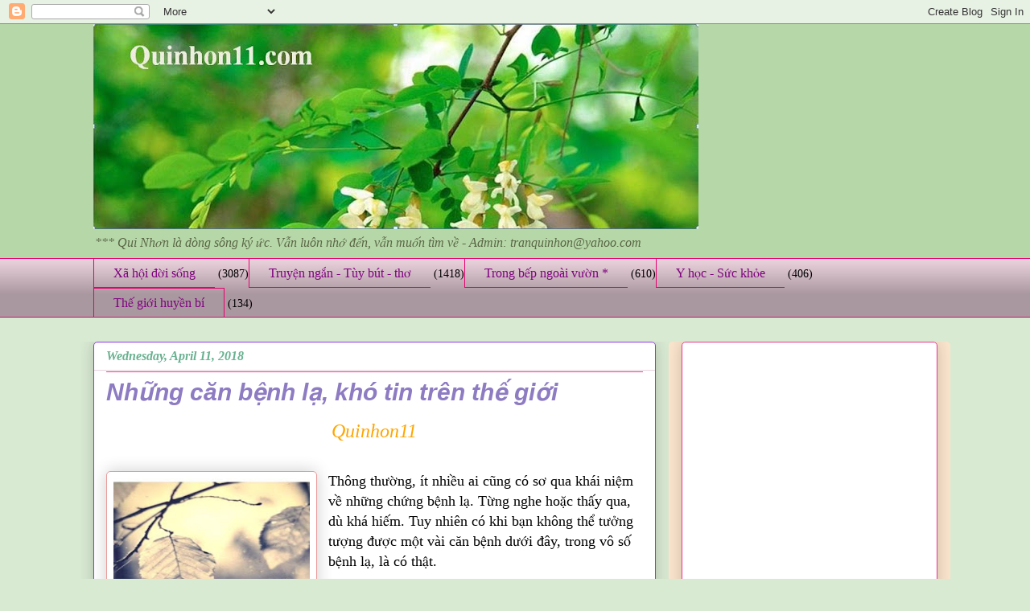

--- FILE ---
content_type: text/html; charset=UTF-8
request_url: https://www.quinhon11.com/2018/04/nhung-can-benh-la-kho-tin-tren-gioi.html
body_size: 27065
content:
<!DOCTYPE html>
<html class='v2' dir='ltr' xmlns='http://www.w3.org/1999/xhtml' xmlns:b='http://www.google.com/2005/gml/b' xmlns:data='http://www.google.com/2005/gml/data' xmlns:expr='http://www.google.com/2005/gml/expr'>
<head>
<link href='https://www.blogger.com/static/v1/widgets/335934321-css_bundle_v2.css' rel='stylesheet' type='text/css'/>
<meta content='IE=EmulateIE7' http-equiv='X-UA-Compatible'/>
<meta content='width=1100' name='viewport'/>
<meta content='text/html; charset=UTF-8' http-equiv='Content-Type'/>
<meta content='blogger' name='generator'/>
<link href='https://www.quinhon11.com/favicon.ico' rel='icon' type='image/x-icon'/>
<link href='https://www.quinhon11.com/2018/04/nhung-can-benh-la-kho-tin-tren-gioi.html' rel='canonical'/>
<link rel="alternate" type="application/atom+xml" title="Quinhon11 - Atom" href="https://www.quinhon11.com/feeds/posts/default" />
<link rel="alternate" type="application/rss+xml" title="Quinhon11 - RSS" href="https://www.quinhon11.com/feeds/posts/default?alt=rss" />
<link rel="service.post" type="application/atom+xml" title="Quinhon11 - Atom" href="https://www.blogger.com/feeds/8755031710322461633/posts/default" />

<link rel="alternate" type="application/atom+xml" title="Quinhon11 - Atom" href="https://www.quinhon11.com/feeds/1527062213136553835/comments/default" />
<!--Can't find substitution for tag [blog.ieCssRetrofitLinks]-->
<link href='https://blogger.googleusercontent.com/img/b/R29vZ2xl/AVvXsEj_wSuYQ6m0FyFj_H7NCuNY6_CeCU8zZIuwTcIMHT6QjMiDq1TQFKuZKDQXqh2GkMt053OWlIqvxIeNjWhA0K0A2XCVok3UJktv1lSUgz8CrQKH5nWQZgw-pGS7TNkOvjfkZrkgIrUj2xU/s320/126931545-352-k95955.jpg' rel='image_src'/>
<meta content='https://www.quinhon11.com/2018/04/nhung-can-benh-la-kho-tin-tren-gioi.html' property='og:url'/>
<meta content='Những căn bệnh lạ, khó tin trên thế giới' property='og:title'/>
<meta content='' property='og:description'/>
<meta content='https://blogger.googleusercontent.com/img/b/R29vZ2xl/AVvXsEj_wSuYQ6m0FyFj_H7NCuNY6_CeCU8zZIuwTcIMHT6QjMiDq1TQFKuZKDQXqh2GkMt053OWlIqvxIeNjWhA0K0A2XCVok3UJktv1lSUgz8CrQKH5nWQZgw-pGS7TNkOvjfkZrkgIrUj2xU/w1200-h630-p-k-no-nu/126931545-352-k95955.jpg' property='og:image'/>
<title>Những căn bệnh lạ, khó tin trên thế giới - Quinhon11</title>
<style id='page-skin-1' type='text/css'><!--
/*
-----------------------------------------------
Blogger Template Style
Name:     Awesome Inc.
Designer: Tina Chen
URL:      tinachen.org
----------------------------------------------- */
/* Variable definitions
====================
<Variable name="keycolor" description="Main Color" type="color" default="#ffffff"/>
<Group description="Page" selector="body">
<Variable name="body.font" description="Font" type="font"
default="normal normal 30px Arial, Tahoma, Helvetica, FreeSans, sans-serif"/>
<Variable name="body.background.color" description="Background Color" type="color" default="#000000"/>
<Variable name="body.text.color" description="Text Color" type="color" default="#ffffff"/>
</Group>
<Group description="Links" selector=".main-inner">
<Variable name="link.color" description="Link Color" type="color" default="#888888"/>
<Variable name="link.visited.color" description="Visited Color" type="color" default="#444444"/>
<Variable name="link.hover.color" description="Hover Color" type="color" default="#cccccc"/>
</Group>
<Group description="Blog Title" selector=".header h1">
<Variable name="header.font" description="Title Font" type="font"
default="normal bold 40px Arial, Tahoma, Helvetica, FreeSans, sans-serif"/>
<Variable name="header.text.color" description="Title Color" type="color" default="#000000" />
<Variable name="header.background.color" description="Header Background" type="color" default="transparent" />
</Group>
<Group description="Blog Description" selector=".header .description">
<Variable name="description.font" description="Font" type="font"
default="normal normal 20px Arial, Tahoma, Helvetica, FreeSans, sans-serif"/>
<Variable name="description.text.color" description="Text Color" type="color"
default="#000000" />
</Group>
<Group description="Tabs Text" selector=".tabs-inner .widget li a">
<Variable name="tabs.font" description="Font" type="font"
default="normal bold 20px Arial, Tahoma, Helvetica, FreeSans, sans-serif"/>
<Variable name="tabs.text.color" description="Text Color" type="color" default="#000000"/>
<Variable name="tabs.selected.text.color" description="Selected Color" type="color" default="#7f007f"/>
</Group>
<Group description="Tabs Background" selector=".tabs-outer .PageList">
<Variable name="tabs.background.color" description="Background Color" type="color" default="#141414"/>
<Variable name="tabs.selected.background.color" description="Selected Color" type="color" default="#444444"/>
<Variable name="tabs.border.color" description="Border Color" type="color" default="#e6388d"/>
</Group>
<Group description="Date Header" selector=".main-inner .widget h2.date-header, .main-inner .widget h2.date-header span">
<Variable name="date.font" description="Font" type="font"
default="normal normal 14px Arial, Tahoma, Helvetica, FreeSans, sans-serif"/>
<Variable name="date.text.color" description="Text Color" type="color" default="#666666"/>
<Variable name="date.border.color" description="Border Color" type="color" default="#e6388d"/>
</Group>
<Group description="Post Title" selector="h3.post-title, h4, h3.post-title a">
<Variable name="post.title.font" description="Font" type="font"
default="normal bold 22px Arial, Tahoma, Helvetica, FreeSans, sans-serif"/>
<Variable name="post.title.text.color" description="Text Color" type="color" default="#000000"/>
</Group>
<Group description="Post Background" selector=".post">
<Variable name="post.background.color" description="Background Color" type="color" default="#ffffff" />
<Variable name="post.border.color" description="Border Color" type="color" default="#e6388d" />
<Variable name="post.border.bevel.color" description="Bevel Color" type="color" default="#e6388d"/>
</Group>
<Group description="Gadget Title" selector="h2">
<Variable name="widget.title.font" description="Font" type="font"
default="normal bold 14px Arial, Tahoma, Helvetica, FreeSans, sans-serif"/>
<Variable name="widget.title.text.color" description="Text Color" type="color" default="#000000"/>
</Group>
<Group description="Gadget Text" selector=".sidebar .widget">
<Variable name="widget.font" description="Font" type="font"
default="normal normal 14px Arial, Tahoma, Helvetica, FreeSans, sans-serif"/>
<Variable name="widget.text.color" description="Text Color" type="color" default="#000000"/>
<Variable name="widget.alternate.text.color" description="Alternate Color" type="color" default="#666666"/>
</Group>
<Group description="Gadget Links" selector=".sidebar .widget">
<Variable name="widget.link.color" description="Link Color" type="color" default="#0b5394"/>
<Variable name="widget.link.visited.color" description="Visited Color" type="color" default="#e6388d"/>
<Variable name="widget.link.hover.color" description="Hover Color" type="color" default="#00ff00"/>
</Group>
<Group description="Gadget Background" selector=".sidebar .widget">
<Variable name="widget.background.color" description="Background Color" type="color" default="#141414"/>
<Variable name="widget.border.color" description="Border Color" type="color" default="#222222"/>
<Variable name="widget.border.bevel.color" description="Bevel Color" type="color" default="#000000"/>
</Group>
<Group description="Sidebar Background" selector=".column-left-inner .column-right-inner">
<Variable name="widget.outer.background.color" description="Background Color" type="color" default="transparent" />
</Group>
<Group description="Images" selector=".main-inner">
<Variable name="image.background.color" description="Background Color" type="color" default="transparent"/>
<Variable name="image.border.color" description="Border Color" type="color" default="transparent"/>
</Group>
<Group description="Feed" selector=".blog-feeds">
<Variable name="feed.text.color" description="Text Color" type="color" default="#000000"/>
</Group>
<Group description="Feed Links" selector=".blog-feeds">
<Variable name="feed.link.color" description="Link Color" type="color" default="#0b5394"/>
<Variable name="feed.link.visited.color" description="Visited Color" type="color" default="#e6388d"/>
<Variable name="feed.link.hover.color" description="Hover Color" type="color" default="#00ff00"/>
</Group>
<Group description="Pager" selector=".blog-pager">
<Variable name="pager.background.color" description="Background Color" type="color" default="#ffffff" />
</Group>
<Group description="Footer" selector=".footer-outer">
<Variable name="footer.background.color" description="Background Color" type="color" default="#ffffff" />
<Variable name="footer.text.color" description="Text Color" type="color" default="#000000" />
</Group>
<Variable name="title.shadow.spread" description="Title Shadow" type="length" default="-1px"/>
<Variable name="body.background" description="Body Background" type="background"
color="#d9ead3"
default="$(color) none repeat scroll top left"/>
<Variable name="body.background.gradient.cap" description="Body Gradient Cap" type="url"
default="none"/>
<Variable name="body.background.size" description="Body Background Size" type="string" default="auto"/>
<Variable name="tabs.background.gradient" description="Tabs Background Gradient" type="url"
default="none"/>
<Variable name="header.background.gradient" description="Header Background Gradient" type="url" default="none" />
<Variable name="header.padding.top" description="Header Top Padding" type="length" default="32px" />
<Variable name="header.margin.top" description="Header Top Margin" type="length" default="0" />
<Variable name="header.margin.bottom" description="Header Bottom Margin" type="length" default="0" />
<Variable name="widget.padding.top" description="Widget Padding Top" type="length" default="8px" />
<Variable name="widget.padding.side" description="Widget Padding Side" type="length" default="15px" />
<Variable name="widget.outer.margin.top" description="Widget Top Margin" type="length" default="0" />
<Variable name="widget.outer.background.gradient" description="Gradient" type="url" default="none" />
<Variable name="widget.border.radius" description="Gadget Border Radius" type="length" default="0" />
<Variable name="outer.shadow.spread" description="Outer Shadow Size" type="length" default="0" />
<Variable name="date.header.border.radius.top" description="Date Header Border Radius Top" type="length" default="0" />
<Variable name="date.header.position" description="Date Header Position" type="length" default="25px" />
<Variable name="date.space" description="Date Space" type="length" default="30px" />
<Variable name="date.position" description="Date Float" type="string" default="static" />
<Variable name="date.padding.bottom" description="Date Padding Bottom" type="length" default="0" />
<Variable name="date.border.size" description="Date Border Size" type="length" default="0" />
<Variable name="date.background" description="Date Background" type="background" color="transparent"
default="$(color) none no-repeat scroll top left" />
<Variable name="date.first.border.radius.top" description="Date First top radius" type="length" default="15px" />
<Variable name="date.last.space.bottom" description="Date Last Space Bottom" type="length"
default="30px" />
<Variable name="date.last.border.radius.bottom" description="Date Last bottom radius" type="length" default="15px" />
<Variable name="post.first.padding.top" description="First Post Padding Top" type="length" default="0" />
<Variable name="image.shadow.spread" description="Image Shadow Size" type="length" default="0"/>
<Variable name="image.border.radius" description="Image Border Radius" type="length" default="0"/>
<Variable name="separator.outdent" description="Separator Outdent" type="length" default="25px" />
<Variable name="title.separator.border.size" description="Widget Title Border Size" type="length" default="10px" />
<Variable name="list.separator.border.size" description="List Separator Border Size" type="length" default="1px" />
<Variable name="shadow.spread" description="Shadow Size" type="length" default="0"/>
<Variable name="startSide" description="Side where text starts in blog language" type="automatic" default="left"/>
<Variable name="endSide" description="Side where text ends in blog language" type="automatic" default="right"/>
<Variable name="date.side" description="Side where date header is placed" type="string" default="right"/>
<Variable name="pager.border.radius.top" description="Pager Border Top Radius" type="length" default="15px" />
<Variable name="pager.space.top" description="Pager Top Space" type="length" default="1em" />
<Variable name="footer.background.gradient" description="Background Gradient" type="url" default="none" />
<Variable name="mobile.background.size" description="Mobile Background Size" type="string"
default="auto"/>
<Variable name="mobile.background.overlay" description="Mobile Background Overlay" type="string"
default="transparent none repeat scroll top left"/>
<Variable name="mobile.button.color" description="Mobile Button Color" type="color" default="#ffffff" />
*/
/* Content
----------------------------------------------- */
body, .body-fauxcolumn-outer {
font: normal normal 14px 'Times New Roman', Times, FreeSerif, serif;
color: #000000;
background: #d9ead3 none repeat scroll top left;
}
html body .content-outer {
min-width: 0;
max-width: 100%;
width: 100%;
}
a:link {
text-decoration: none;
color: #0b5394;
}
a:visited {
text-decoration: none;
color: #e6388d;
}
a:hover {
text-decoration: underline;
color: #00ff00;
}
.body-fauxcolumn-outer .cap-top {
position: absolute;
z-index: 1;
height: 276px;
width: 100%;
background: transparent none repeat-x scroll top left;
_background-image: none;
}
/* Columns
----------------------------------------------- */
.content-inner {
padding: 0;
}
.header-inner .section {
margin: 0 16px;
}
.tabs-inner .section {
margin: 0 16px;
}
.main-inner {
padding-top: 30px;
}
.main-inner .column-center-inner,
.main-inner .column-left-inner,
.main-inner .column-right-inner {
padding: 0 5px;
}
*+html body .main-inner .column-center-inner {
margin-top: -30px;
}
#layout .main-inner .column-center-inner {
margin-top: 0;
}
/* Header
----------------------------------------------- */
.header-outer {
margin: 0 0 0 0;
background: #b6d7a8 none repeat scroll 0 0;
}
.Header h1 {
font: normal normal 48px 'Times New Roman', Times, FreeSerif, serif;
color: #d9ead3;
text-shadow: 0 0 -1px #000000;
}
.Header h1 a {
color: #d9ead3;
}
.Header .description {
font: italic normal 16px 'Times New Roman', Times, FreeSerif, serif;
color: #596544;
}
.header-inner .Header .titlewrapper,
.header-inner .Header .descriptionwrapper {
padding-left: 0;
padding-right: 0;
margin-bottom: 0;
}
.header-inner .Header .titlewrapper {
padding-top: 22px;
}
/* Tabs
----------------------------------------------- */
.tabs-outer {
overflow: hidden;
position: relative;
background: #ead1dc url(//www.blogblog.com/1kt/awesomeinc/tabs_gradient_light.png) repeat scroll 0 0;
}
#layout .tabs-outer {
overflow: visible;
}
.tabs-cap-top, .tabs-cap-bottom {
position: absolute;
width: 100%;
border-top: 1px solid #e60070;
}
.tabs-cap-bottom {
bottom: 0;
}
.tabs-inner .widget li a {
display: inline-block;
margin: 0;
padding: .6em 1.5em;
font: normal normal 16px 'Times New Roman', Times, FreeSerif, serif;
color: #7f007f;
border-top: 1px solid #e60070;
border-bottom: 1px solid #e60070;
border-left: 1px solid #e60070;
height: 16px;
line-height: 16px;
}
.tabs-inner .widget li:last-child a {
border-right: 1px solid #e60070;
}
.tabs-inner .widget li.selected a, .tabs-inner .widget li a:hover {
background: #b12264 url(//www.blogblog.com/1kt/awesomeinc/tabs_gradient_light.png) repeat-x scroll 0 -100px;
color: #ead1dc;
}
/* Headings
----------------------------------------------- */
h2 {
font: normal bold 16px Arial, Tahoma, Helvetica, FreeSans, sans-serif;
color: #e06666;
}
/* Widgets
----------------------------------------------- */
.main-inner .section {
margin: 0 27px;
padding: 0;
}
.main-inner .column-left-outer,
.main-inner .column-right-outer {
margin-top: 0;
}
#layout .main-inner .column-left-outer,
#layout .main-inner .column-right-outer {
margin-top: 0;
}
.main-inner .column-left-inner,
.main-inner .column-right-inner {
background: #fce5cd none repeat 0 0;
-moz-box-shadow: 0 0 0 rgba(0, 0, 0, .2);
-webkit-box-shadow: 0 0 0 rgba(0, 0, 0, .2);
-goog-ms-box-shadow: 0 0 0 rgba(0, 0, 0, .2);
box-shadow: 0 0 0 rgba(0, 0, 0, .2);
-moz-border-radius: 5px;
-webkit-border-radius: 5px;
-goog-ms-border-radius: 5px;
border-radius: 5px;
}
#layout .main-inner .column-left-inner,
#layout .main-inner .column-right-inner {
margin-top: 0;
}
.sidebar .widget {
font: italic normal 14px Arial, Tahoma, Helvetica, FreeSans, sans-serif;
color: #45818e;
}
.sidebar .widget a:link {
color: #20124d;
}
.sidebar .widget a:visited {
color: #e6388d;
}
.sidebar .widget a:hover {
color: #00ff00;
}
.sidebar .widget h2 {
text-shadow: 0 0 -1px #000000;
}
.main-inner .widget {
background-color: #ffffff;
border: 1px solid #e6388d;
padding: 0 15px 15px;
margin: 20px -16px;
-moz-box-shadow: 0 0 20px rgba(0, 0, 0, .2);
-webkit-box-shadow: 0 0 20px rgba(0, 0, 0, .2);
-goog-ms-box-shadow: 0 0 20px rgba(0, 0, 0, .2);
box-shadow: 0 0 20px rgba(0, 0, 0, .2);
-moz-border-radius: 5px;
-webkit-border-radius: 5px;
-goog-ms-border-radius: 5px;
border-radius: 5px;
}
.main-inner .widget h2 {
margin: 0 -0;
padding: .6em 0 .5em;
border-bottom: 1px solid #ead1dc;
}
.footer-inner .widget h2 {
padding: 0 0 .4em;
border-bottom: 1px solid #ead1dc;
}
.main-inner .widget h2 + div, .footer-inner .widget h2 + div {
border-top: 1px solid #e6388d;
padding-top: 8px;
}
.main-inner .widget .widget-content {
margin: 0 -0;
padding: 7px 0 0;
}
.main-inner .widget ul, .main-inner .widget #ArchiveList ul.flat {
margin: -8px -15px 0;
padding: 0;
list-style: none;
}
.main-inner .widget #ArchiveList {
margin: -8px 0 0;
}
.main-inner .widget ul li, .main-inner .widget #ArchiveList ul.flat li {
padding: .5em 15px;
text-indent: 0;
color: #22b16f;
border-top: 0 solid #e6388d;
border-bottom: 1px solid #ead1dc;
}
.main-inner .widget #ArchiveList ul li {
padding-top: .25em;
padding-bottom: .25em;
}
.main-inner .widget ul li:first-child, .main-inner .widget #ArchiveList ul.flat li:first-child {
border-top: none;
}
.main-inner .widget ul li:last-child, .main-inner .widget #ArchiveList ul.flat li:last-child {
border-bottom: none;
}
.post-body {
position: relative;
}
.main-inner .widget .post-body ul {
padding: 0 2.5em;
margin: .5em 0;
list-style: disc;
}
.main-inner .widget .post-body ul li {
padding: 0.25em 0;
margin-bottom: .25em;
color: #000000;
border: none;
}
.footer-inner .widget ul {
padding: 0;
list-style: none;
}
.widget .zippy {
color: #22b16f;
}
/* Posts
----------------------------------------------- */
body .main-inner .Blog {
padding: 0;
margin-bottom: 1em;
background-color: transparent;
border: none;
-moz-box-shadow: 0 0 0 rgba(0, 0, 0, 0);
-webkit-box-shadow: 0 0 0 rgba(0, 0, 0, 0);
-goog-ms-box-shadow: 0 0 0 rgba(0, 0, 0, 0);
box-shadow: 0 0 0 rgba(0, 0, 0, 0);
}
.main-inner .section:last-child .Blog:last-child {
padding: 0;
margin-bottom: 1em;
}
.main-inner .widget h2.date-header {
margin: 0 -15px 1px;
padding: 0 0 0 0;
font: italic bold 16px 'Times New Roman', Times, FreeSerif, serif;
color: #69b190;
background: transparent none no-repeat scroll top left;
border-top: 0 solid #63b122;
border-bottom: 1px solid #ead1dc;
-moz-border-radius-topleft: 0;
-moz-border-radius-topright: 0;
-webkit-border-top-left-radius: 0;
-webkit-border-top-right-radius: 0;
border-top-left-radius: 0;
border-top-right-radius: 0;
position: static;
bottom: 100%;
right: 15px;
text-shadow: 0 0 -1px #000000;
}
.main-inner .widget h2.date-header span {
font: italic bold 16px 'Times New Roman', Times, FreeSerif, serif;
display: block;
padding: .5em 15px;
border-left: 0 solid #63b122;
border-right: 0 solid #63b122;
}
.date-outer {
position: relative;
margin: 30px 0 20px;
padding: 0 15px;
background-color: #ffffff;
border: 1px solid #9038e6;
-moz-box-shadow: 0 0 20px rgba(0, 0, 0, .2);
-webkit-box-shadow: 0 0 20px rgba(0, 0, 0, .2);
-goog-ms-box-shadow: 0 0 20px rgba(0, 0, 0, .2);
box-shadow: 0 0 20px rgba(0, 0, 0, .2);
-moz-border-radius: 5px;
-webkit-border-radius: 5px;
-goog-ms-border-radius: 5px;
border-radius: 5px;
}
.date-outer:first-child {
margin-top: 0;
}
.date-outer:last-child {
margin-bottom: 20px;
-moz-border-radius-bottomleft: 5px;
-moz-border-radius-bottomright: 5px;
-webkit-border-bottom-left-radius: 5px;
-webkit-border-bottom-right-radius: 5px;
-goog-ms-border-bottom-left-radius: 5px;
-goog-ms-border-bottom-right-radius: 5px;
border-bottom-left-radius: 5px;
border-bottom-right-radius: 5px;
}
.date-posts {
margin: 0 -0;
padding: 0 0;
clear: both;
}
.post-outer, .inline-ad {
border-top: 1px solid #00ff00;
margin: 0 -0;
padding: 15px 0;
}
.post-outer {
padding-bottom: 10px;
}
.post-outer:first-child {
padding-top: 0;
border-top: none;
}
.post-outer:last-child, .inline-ad:last-child {
border-bottom: none;
}
.post-body {
position: relative;
}
.post-body img {
padding: 8px;
background: #ffffff;
border: 1px solid #ea9999;
-moz-box-shadow: 0 0 20px rgba(0, 0, 0, .2);
-webkit-box-shadow: 0 0 20px rgba(0, 0, 0, .2);
box-shadow: 0 0 20px rgba(0, 0, 0, .2);
-moz-border-radius: 5px;
-webkit-border-radius: 5px;
border-radius: 5px;
}
h3.post-title, h4 {
font: italic bold 30px Arial, Tahoma, Helvetica, FreeSans, sans-serif;
color: #8e7cc3;
}
h3.post-title a {
font: italic bold 30px Arial, Tahoma, Helvetica, FreeSans, sans-serif;
color: #8e7cc3;
}
h3.post-title a:hover {
color: #00ff00;
text-decoration: underline;
}
.post-header {
margin: 0 0 1em;
}
.post-body {
line-height: 1.4;
}
.post-outer h2 {
color: #000000;
}
.post-footer {
margin: 1.5em 0 0;
}
#blog-pager {
padding: 15px;
font-size: 120%;
background-color: #b3ca88;
border: 1px solid #e6388d;
-moz-box-shadow: 0 0 20px rgba(0, 0, 0, .2);
-webkit-box-shadow: 0 0 20px rgba(0, 0, 0, .2);
-goog-ms-box-shadow: 0 0 20px rgba(0, 0, 0, .2);
box-shadow: 0 0 20px rgba(0, 0, 0, .2);
-moz-border-radius: 5px;
-webkit-border-radius: 5px;
-goog-ms-border-radius: 5px;
border-radius: 5px;
-moz-border-radius-topleft: 5px;
-moz-border-radius-topright: 5px;
-webkit-border-top-left-radius: 5px;
-webkit-border-top-right-radius: 5px;
-goog-ms-border-top-left-radius: 5px;
-goog-ms-border-top-right-radius: 5px;
border-top-left-radius: 5px;
border-top-right-radius-topright: 5px;
margin-top: 1em;
}
.blog-feeds, .post-feeds {
margin: 1em 0;
text-align: center;
color: #5d00b1;
}
.blog-feeds a, .post-feeds a {
color: #b12264;
}
.blog-feeds a:visited, .post-feeds a:visited {
color: #9038e6;
}
.blog-feeds a:hover, .post-feeds a:hover {
color: #b12264;
}
.post-outer .comments {
margin-top: 2em;
}
/* Comments
----------------------------------------------- */
.comments .comments-content .icon.blog-author {
background-repeat: no-repeat;
background-image: url([data-uri]);
}
.comments .comments-content .loadmore a {
border-top: 1px solid #e60070;
border-bottom: 1px solid #e60070;
}
.comments .continue {
border-top: 2px solid #e60070;
}
/* Footer
----------------------------------------------- */
.footer-outer {
margin: -20px 0 -1px;
padding: 20px 0 0;
color: #b15f00;
overflow: hidden;
}
.footer-fauxborder-left {
border-top: 1px solid #e6388d;
background: #b3ca88 none repeat scroll 0 0;
-moz-box-shadow: 0 0 20px rgba(0, 0, 0, .2);
-webkit-box-shadow: 0 0 20px rgba(0, 0, 0, .2);
-goog-ms-box-shadow: 0 0 20px rgba(0, 0, 0, .2);
box-shadow: 0 0 20px rgba(0, 0, 0, .2);
margin: 0 -20px;
}
/* Mobile
----------------------------------------------- */
body.mobile {
background-size: auto;
}
.mobile .body-fauxcolumn-outer {
background: transparent none repeat scroll top left;
}
*+html body.mobile .main-inner .column-center-inner {
margin-top: 0;
}
.mobile .main-inner .widget {
padding: 0 0 15px;
}
.mobile .main-inner .widget h2 + div,
.mobile .footer-inner .widget h2 + div {
border-top: none;
padding-top: 0;
}
.mobile .footer-inner .widget h2 {
padding: 0.5em 0;
border-bottom: none;
}
.mobile .main-inner .widget .widget-content {
margin: 0;
padding: 7px 0 0;
}
.mobile .main-inner .widget ul,
.mobile .main-inner .widget #ArchiveList ul.flat {
margin: 0 -15px 0;
}
.mobile .main-inner .widget h2.date-header {
right: 0;
}
.mobile .date-header span {
padding: 0.4em 0;
}
.mobile .date-outer:first-child {
margin-bottom: 0;
border: 1px solid #9038e6;
-moz-border-radius-topleft: 5px;
-moz-border-radius-topright: 5px;
-webkit-border-top-left-radius: 5px;
-webkit-border-top-right-radius: 5px;
-goog-ms-border-top-left-radius: 5px;
-goog-ms-border-top-right-radius: 5px;
border-top-left-radius: 5px;
border-top-right-radius: 5px;
}
.mobile .date-outer {
border-color: #9038e6;
border-width: 0 1px 1px;
}
.mobile .date-outer:last-child {
margin-bottom: 0;
}
.mobile .main-inner {
padding: 0;
}
.mobile .header-inner .section {
margin: 0;
}
.mobile .blog-posts {
padding: 0 10px;
}
.mobile .post-outer, .mobile .inline-ad {
padding: 5px 0;
}
.mobile .tabs-inner .section {
margin: 0 10px;
}
.mobile .main-inner .widget h2 {
margin: 0;
padding: 0;
}
.mobile .main-inner .widget h2.date-header span {
padding: 0;
}
.mobile .main-inner .widget .widget-content {
margin: 0;
padding: 7px 0 0;
}
.mobile #blog-pager {
border: 1px solid transparent;
background: #b3ca88 none repeat scroll 0 0;
}
.mobile .main-inner .column-left-inner,
.mobile .main-inner .column-right-inner {
background: #fce5cd none repeat 0 0;
-moz-box-shadow: none;
-webkit-box-shadow: none;
-goog-ms-box-shadow: none;
box-shadow: none;
}
.mobile .date-posts {
margin: 0;
padding: 0;
}
.mobile .footer-fauxborder-left {
margin: 0;
border-top: inherit;
}
.mobile .main-inner .section:last-child .Blog:last-child {
margin-bottom: 0;
}
.mobile-index-contents {
color: #000000;
}
.mobile .mobile-link-button {
background: #0b5394 url(//www.blogblog.com/1kt/awesomeinc/tabs_gradient_light.png) repeat scroll 0 0;
}
.mobile-link-button a:link, .mobile-link-button a:visited {
color: #22b16f;
}
.mobile .tabs-inner .PageList .widget-content {
background: transparent;
border-top: 1px solid;
border-color: #e60070;
color: #7f007f;
}
.mobile .tabs-inner .PageList .widget-content .pagelist-arrow {
border-left: 1px solid #e60070;
}

--></style>
<style id='template-skin-1' type='text/css'><!--
body {
min-width: 1081px;
}
.content-outer, .content-fauxcolumn-outer, .region-inner {
min-width: 1081px;
max-width: 1081px;
_width: 1081px;
}
.main-inner .columns {
padding-left: 0;
padding-right: 350px;
}
.main-inner .fauxcolumn-center-outer {
left: 0;
right: 350px;
/* IE6 does not respect left and right together */
_width: expression(this.parentNode.offsetWidth -
parseInt("0") -
parseInt("350px") + 'px');
}
.main-inner .fauxcolumn-left-outer {
width: 0;
}
.main-inner .fauxcolumn-right-outer {
width: 350px;
}
.main-inner .column-left-outer {
width: 0;
right: 100%;
margin-left: -0;
}
.main-inner .column-right-outer {
width: 350px;
margin-right: -350px;
}
#layout {
min-width: 0;
}
#layout .content-outer {
min-width: 0;
width: 800px;
}
#layout .region-inner {
min-width: 0;
width: auto;
}
--></style>
<script type='text/javascript'>

  var _gaq = _gaq || [];
  _gaq.push(['_setAccount', 'UA-30161413-1']);
  _gaq.push(['_trackPageview']);

  (function() {
    var ga = document.createElement('script'); ga.type = 'text/javascript'; ga.async = true;
    ga.src = ('https:' == document.location.protocol ? 'https://ssl' : 'http://www') + '.google-analytics.com/ga.js';
    var s = document.getElementsByTagName('script')[0]; s.parentNode.insertBefore(ga, s);
  })();

</script>
<link href='https://www.blogger.com/dyn-css/authorization.css?targetBlogID=8755031710322461633&amp;zx=28ab91c4-7e09-4f8f-9882-836abe2b9e1b' media='none' onload='if(media!=&#39;all&#39;)media=&#39;all&#39;' rel='stylesheet'/><noscript><link href='https://www.blogger.com/dyn-css/authorization.css?targetBlogID=8755031710322461633&amp;zx=28ab91c4-7e09-4f8f-9882-836abe2b9e1b' rel='stylesheet'/></noscript>
<meta name='google-adsense-platform-account' content='ca-host-pub-1556223355139109'/>
<meta name='google-adsense-platform-domain' content='blogspot.com'/>

<!-- data-ad-client=ca-pub-2506540798490380 -->

<link rel="stylesheet" href="https://fonts.googleapis.com/css2?display=swap&family=Architects+Daughter&family=Roboto+Condensed"></head>
<body class='loading'>
<div class='navbar section' id='navbar'><div class='widget Navbar' data-version='1' id='Navbar1'><script type="text/javascript">
    function setAttributeOnload(object, attribute, val) {
      if(window.addEventListener) {
        window.addEventListener('load',
          function(){ object[attribute] = val; }, false);
      } else {
        window.attachEvent('onload', function(){ object[attribute] = val; });
      }
    }
  </script>
<div id="navbar-iframe-container"></div>
<script type="text/javascript" src="https://apis.google.com/js/platform.js"></script>
<script type="text/javascript">
      gapi.load("gapi.iframes:gapi.iframes.style.bubble", function() {
        if (gapi.iframes && gapi.iframes.getContext) {
          gapi.iframes.getContext().openChild({
              url: 'https://www.blogger.com/navbar/8755031710322461633?po\x3d1527062213136553835\x26origin\x3dhttps://www.quinhon11.com',
              where: document.getElementById("navbar-iframe-container"),
              id: "navbar-iframe"
          });
        }
      });
    </script><script type="text/javascript">
(function() {
var script = document.createElement('script');
script.type = 'text/javascript';
script.src = '//pagead2.googlesyndication.com/pagead/js/google_top_exp.js';
var head = document.getElementsByTagName('head')[0];
if (head) {
head.appendChild(script);
}})();
</script>
</div></div>
<div class='body-fauxcolumns'>
<div class='fauxcolumn-outer body-fauxcolumn-outer'>
<div class='cap-top'>
<div class='cap-left'></div>
<div class='cap-right'></div>
</div>
<div class='fauxborder-left'>
<div class='fauxborder-right'></div>
<div class='fauxcolumn-inner'>
</div>
</div>
<div class='cap-bottom'>
<div class='cap-left'></div>
<div class='cap-right'></div>
</div>
</div>
</div>
<div class='content'>
<div class='content-fauxcolumns'>
<div class='fauxcolumn-outer content-fauxcolumn-outer'>
<div class='cap-top'>
<div class='cap-left'></div>
<div class='cap-right'></div>
</div>
<div class='fauxborder-left'>
<div class='fauxborder-right'></div>
<div class='fauxcolumn-inner'>
</div>
</div>
<div class='cap-bottom'>
<div class='cap-left'></div>
<div class='cap-right'></div>
</div>
</div>
</div>
<div class='content-outer'>
<div class='content-cap-top cap-top'>
<div class='cap-left'></div>
<div class='cap-right'></div>
</div>
<div class='fauxborder-left content-fauxborder-left'>
<div class='fauxborder-right content-fauxborder-right'></div>
<div class='content-inner'>
<header>
<div class='header-outer'>
<div class='header-cap-top cap-top'>
<div class='cap-left'></div>
<div class='cap-right'></div>
</div>
<div class='fauxborder-left header-fauxborder-left'>
<div class='fauxborder-right header-fauxborder-right'></div>
<div class='region-inner header-inner'>
<div class='header section' id='header'><div class='widget Header' data-version='1' id='Header1'>
<div id='header-inner'>
<a href='https://www.quinhon11.com/' style='display: block'>
<img alt='Quinhon11' height='255px; ' id='Header1_headerimg' src='https://blogger.googleusercontent.com/img/b/R29vZ2xl/AVvXsEgSJ5vDRiRmixlS2zOOY8S27G2KxW7V6F3EzYeIfZVCZfxkewXQ9G36L4b6CqJuSyTJs8pIZXaXuymUoWeDFA3z1k6fluJftaCWVSvmzW7qSt-39LVH2RC9ogplrocqD_DM6pzt3pcAwps/s752-r/CaptureA.JPG' style='display: block' width='752px; '/>
</a>
<div class='descriptionwrapper'>
<p class='description'><span>***    Qui Nhơn là dòng sông ký ức. Vẫn luôn nhớ  đến, vẫn muốn tìm về - Admin: tranquinhon@yahoo.com </span></p>
</div>
</div>
</div></div>
</div>
</div>
<div class='header-cap-bottom cap-bottom'>
<div class='cap-left'></div>
<div class='cap-right'></div>
</div>
</div>
</header>
<div class='tabs-outer'>
<div class='tabs-cap-top cap-top'>
<div class='cap-left'></div>
<div class='cap-right'></div>
</div>
<div class='fauxborder-left tabs-fauxborder-left'>
<div class='fauxborder-right tabs-fauxborder-right'></div>
<div class='region-inner tabs-inner'>
<div class='tabs section' id='crosscol'><div class='widget Label' data-version='1' id='Label1'>
<h2>CHUYÊN MỤC</h2>
<div class='widget-content list-label-widget-content'>
<ul>
<li>
<a dir='ltr' href='https://www.quinhon11.com/search/label/X%C3%A3%20h%E1%BB%99i%20%C4%91%E1%BB%9Di%20s%E1%BB%91ng'>Xã hội đời sống</a>
<span dir='ltr'>(3087)</span>
</li>
<li>
<a dir='ltr' href='https://www.quinhon11.com/search/label/Truy%E1%BB%87n%20ng%E1%BA%AFn%20-%20T%C3%B9y%20b%C3%BAt%20-%20%20th%C6%A1'>Truyện ngắn - Tùy bút -  thơ</a>
<span dir='ltr'>(1418)</span>
</li>
<li>
<a dir='ltr' href='https://www.quinhon11.com/search/label/Trong%20b%E1%BA%BFp%20ngo%C3%A0i%20v%C6%B0%E1%BB%9Dn%20*'>Trong bếp ngoài vườn *</a>
<span dir='ltr'>(610)</span>
</li>
<li>
<a dir='ltr' href='https://www.quinhon11.com/search/label/Y%20h%E1%BB%8Dc%20-%20%20S%E1%BB%A9c%20kh%E1%BB%8Fe'>Y học -  Sức khỏe</a>
<span dir='ltr'>(406)</span>
</li>
<li>
<a dir='ltr' href='https://www.quinhon11.com/search/label/Th%E1%BA%BF%20gi%E1%BB%9Bi%20huy%E1%BB%81n%20b%C3%AD'>Thế giới huyền bí</a>
<span dir='ltr'>(134)</span>
</li>
</ul>
<div class='clear'></div>
</div>
</div></div>
<div class='tabs no-items section' id='crosscol-overflow'></div>
</div>
</div>
<div class='tabs-cap-bottom cap-bottom'>
<div class='cap-left'></div>
<div class='cap-right'></div>
</div>
</div>
<div class='main-outer'>
<div class='main-cap-top cap-top'>
<div class='cap-left'></div>
<div class='cap-right'></div>
</div>
<div class='fauxborder-left main-fauxborder-left'>
<div class='fauxborder-right main-fauxborder-right'></div>
<div class='region-inner main-inner'>
<div class='columns fauxcolumns'>
<div class='fauxcolumn-outer fauxcolumn-center-outer'>
<div class='cap-top'>
<div class='cap-left'></div>
<div class='cap-right'></div>
</div>
<div class='fauxborder-left'>
<div class='fauxborder-right'></div>
<div class='fauxcolumn-inner'>
</div>
</div>
<div class='cap-bottom'>
<div class='cap-left'></div>
<div class='cap-right'></div>
</div>
</div>
<div class='fauxcolumn-outer fauxcolumn-left-outer'>
<div class='cap-top'>
<div class='cap-left'></div>
<div class='cap-right'></div>
</div>
<div class='fauxborder-left'>
<div class='fauxborder-right'></div>
<div class='fauxcolumn-inner'>
</div>
</div>
<div class='cap-bottom'>
<div class='cap-left'></div>
<div class='cap-right'></div>
</div>
</div>
<div class='fauxcolumn-outer fauxcolumn-right-outer'>
<div class='cap-top'>
<div class='cap-left'></div>
<div class='cap-right'></div>
</div>
<div class='fauxborder-left'>
<div class='fauxborder-right'></div>
<div class='fauxcolumn-inner'>
</div>
</div>
<div class='cap-bottom'>
<div class='cap-left'></div>
<div class='cap-right'></div>
</div>
</div>
<!-- corrects IE6 width calculation -->
<div class='columns-inner'>
<div class='column-center-outer'>
<div class='column-center-inner'>
<div class='main section' id='main'><div class='widget Blog' data-version='1' id='Blog1'>
<div class='blog-posts hfeed'>

          <div class="date-outer">
        
<h2 class='date-header'><span>Wednesday, April 11, 2018</span></h2>

          <div class="date-posts">
        
<div class='post-outer'>
<div class='post hentry'>
<a name='1527062213136553835'></a>
<h3 class='post-title entry-title'>
Những căn bệnh lạ, khó tin trên thế giới
</h3>
<div class='post-header'>
<div class='post-header-line-1'></div>
</div>
<div class='post-body entry-content' id='post-body-1527062213136553835'>
<div style="text-align: center;">
<span style="color: orange; font-size: x-large;"><i>Quinhon11</i></span></div>
<div style="text-align: center;">
<span style="color: #b45f06; font-size: x-large;"><i><br /></i></span></div>
<div class="separator" style="clear: both; text-align: center;">
</div>
<a href="https://blogger.googleusercontent.com/img/b/R29vZ2xl/AVvXsEj_wSuYQ6m0FyFj_H7NCuNY6_CeCU8zZIuwTcIMHT6QjMiDq1TQFKuZKDQXqh2GkMt053OWlIqvxIeNjWhA0K0A2XCVok3UJktv1lSUgz8CrQKH5nWQZgw-pGS7TNkOvjfkZrkgIrUj2xU/s1600/126931545-352-k95955.jpg" imageanchor="1" style="clear: left; float: left; margin-bottom: 1em; margin-right: 1em;"><img border="0" data-original-height="550" data-original-width="352" height="280" src="https://blogger.googleusercontent.com/img/b/R29vZ2xl/AVvXsEj_wSuYQ6m0FyFj_H7NCuNY6_CeCU8zZIuwTcIMHT6QjMiDq1TQFKuZKDQXqh2GkMt053OWlIqvxIeNjWhA0K0A2XCVok3UJktv1lSUgz8CrQKH5nWQZgw-pGS7TNkOvjfkZrkgIrUj2xU/s320/126931545-352-k95955.jpg" width="244" /></a><span style="font-size: large;">Thông thường, ít nhiều ai cũng có sơ qua khái niệm về những chứng bệnh lạ. Từng nghe hoặc thấy qua, dù khá hiếm. Tuy nhiên có khi bạn không thể tưởng tượng&nbsp;được một vài căn bệnh dưới&nbsp;đây, trong vô số bệnh lạ, là có thật.</span><br />
<br />
<span style="font-size: large;">Dường như thế giới bệnh tật là</span><span style="font-size: large;">&nbsp;vô hạn. V</span><span style="font-size: large;">à phim&nbsp;ảnh có khi không phải chỉ thuần là tưởng tượng.</span><br />
<span style="font-size: large;"><br /></span><span style="font-family: &quot;verdana&quot; , sans-serif; font-size: medium;"><b><span style="color: #3d85c6; font-size: x-large;">* </span><span style="color: #b45f06; font-size: large;">Hội chứng đi như người chết-Những "Zombie" có thực ngoài đời,&nbsp; "Cotard&#8217;s Delusion, &#8220;Walking Corpse Syndrome&#8221;</span></b></span><span style="background-color: white; color: #222222;"><span style="font-family: &quot;times&quot; , &quot;times new roman&quot; , serif; font-size: large;"><i><br /></i></span></span>
<br />
<span style="font-size: large;">Căn bệnh này&nbsp;được&nbsp;</span><span style="font-size: large;">Jules Cotard ph</span><span style="font-size: large;">át hiện</span><span style="font-size: large;">&nbsp;đầu tiên. Jules Cotard là một nhà thần kinh học sống giữa năm 1840-1889.</span><br />
<a name="more"></a><br />
<span style="font-size: large;"><br /></span><span style="font-size: large;">Bệnh ảo tưởng Cotard là một rối loạn thần kinh</span><span style="font-size: large;">&nbsp;hiếm hoi, trong đó một người đang sống nhưng th</span><span style="font-size: large;">ực sự&nbsp;</span><span style="font-size: large;">tin&nbsp;</span><span style="font-size: large;">rằng&nbsp;</span><span style="font-size: large;">mình</span><span style="font-size: large;">&nbsp;đã chết,&nbsp;</span><span style="font-size: large;">không tồn tại, mất máu / hoặc các cơ quan nội tạng, hoặc&nbsp;</span><span style="font-size: large;">đang thiếu bộ phận cơ thể</span><span style="font-size: large;">&nbsp;- chẳng hạn như não,&nbsp;</span><span style="font-size: large;">hoặc bị làm phiền</span><span style="font-size: large;">...&nbsp;</span><span style="font-size: large;">&nbsp;Có gì đó rất lạ và sai trái với cách cảm nhận của người bệnh</span><span style="font-size: large;">.</span><br />
<span style="font-size: large;"><br /></span><span style="font-size: large;">Những người bị bệnh có xu hướng không ăn hoặc tắm, và họ thường dành thời gian ở nghĩa trang, mong muốn được l</span><span style="font-size: large;">à một&nbsp;</span><span style="font-size: large;">trong số&nbsp;</span><span style="font-size: large;">đồng loại</span><span style="font-size: large;">&nbsp;của riêng mình.&nbsp;</span><span style="font-size: large;">Đúng vậy, đó là&nbsp;</span><span style="font-size: large;">loại cảm nhận&nbsp;</span><span style="font-size: large;">đặc biệt&nbsp;</span><span style="font-size: large;">của riêng h</span><span style="font-size: large;">ọ, những người bị căn bịnh&nbsp;ảo tưởng&nbsp;</span><span style="font-size: large;">Cotard.</span><br />
<span style="font-size: large;"><br /></span>
<br />
<div class="separator" style="clear: both; text-align: center;">
<a href="https://blogger.googleusercontent.com/img/b/R29vZ2xl/AVvXsEgLv5ARTj7G_tJaVTi2NOjIgAgrKlL5vy77Rg6Sxz2Mit9bkzp2Nf82O70ROrN5PqxlhwiH4Zh95Z5-KWoqCqxKu5ErVo9qlSC0aAwSBHWfb0nsfZdalmxaHYkm9j6_hyphenhyphenctAjqqeaHHGxY/s1600/1e1bf6578610b49ba78536dbea862322.jpg" imageanchor="1" style="clear: left; float: left; margin-bottom: 1em; margin-right: 1em;"><img border="0" data-original-height="282" data-original-width="564" height="200" src="https://blogger.googleusercontent.com/img/b/R29vZ2xl/AVvXsEgLv5ARTj7G_tJaVTi2NOjIgAgrKlL5vy77Rg6Sxz2Mit9bkzp2Nf82O70ROrN5PqxlhwiH4Zh95Z5-KWoqCqxKu5ErVo9qlSC0aAwSBHWfb0nsfZdalmxaHYkm9j6_hyphenhyphenctAjqqeaHHGxY/s320/1e1bf6578610b49ba78536dbea862322.jpg" width="250" /></a></div>
<span style="font-size: large;">Rối loạn này đã được kết nối với một rối loạn chức năng trong các lĩnh vực của bộ não có trách nhiệm nhận biết và liên kết cảm xúc với khuôn mặt, bao gồm cả bản thân</span><span style="font-size: large;">&nbsp;mình. Điều này gây ra một sự tách rời tình cảm hoàn toàn và loại bỏ bất kỳ cảm giác nhận dạng cá nhân khi nhìn vào cơ thể của họ. (Nh</span><span style="font-size: large;">ìn vào gương họ không thể nhận ra chính mình)</span><br />
<span style="font-size: large;"><br /></span>
<br />
<table cellpadding="0" cellspacing="0" class="tr-caption-container" style="float: right; margin-left: 1em; text-align: right;"><tbody>
<tr><td style="text-align: center;"><a href="https://blogger.googleusercontent.com/img/b/R29vZ2xl/AVvXsEgKhYfOC6CCjjjlCLTAS9o06gIxHELqw2ZLFCBlozPoAsf2J-iNbxGPg0_y9tmsOBeIlgMCQ2SaUyRwREWG8_3u4lsaUCCNSrT0DmakTw7zIry4dXFes2DQGsY42ZdPDkIS6GkUW-DkEXI/s1600/U5drQBKNJaJPiaqD7dN3NhH7tu9ejg4_1680x8400.png" imageanchor="1" style="clear: right; margin-bottom: 1em; margin-left: auto; margin-right: auto;"><img border="0" data-original-height="268" data-original-width="245" height="200" src="https://blogger.googleusercontent.com/img/b/R29vZ2xl/AVvXsEgKhYfOC6CCjjjlCLTAS9o06gIxHELqw2ZLFCBlozPoAsf2J-iNbxGPg0_y9tmsOBeIlgMCQ2SaUyRwREWG8_3u4lsaUCCNSrT0DmakTw7zIry4dXFes2DQGsY42ZdPDkIS6GkUW-DkEXI/s200/U5drQBKNJaJPiaqD7dN3NhH7tu9ejg4_1680x8400.png" width="220" /></a></td></tr>
<tr><td class="tr-caption" style="text-align: center;"><span style="font-size: large; text-align: start;"><i>Mademoisselle X</i></span></td></tr>
</tbody></table>
<span style="font-size: large;">Thuốc có thể được sử dụng để điều trị tình trạng này, v</span><span style="font-size: large;">à</span><span style="font-size: large;">&nbsp;liệu pháp điện động mạch đã c</span><span style="font-size: large;">ó hiệu quả</span><span style="font-size: large;">&nbsp;hơn trong một số trường hợp.&nbsp; </span><span style="font-size: large;">Nghiên cứu gần đây (2010) báo cáo các phương pháp điều trị dược phẩm thành công bằng cách sử dụng thuốc chống loạn thần, chống trầm cảm và điều hòa tâm trạng.</span><br />
<span style="font-size: large;"><br /></span><span style="font-size: large;"><b>Trường hợp của Mademoisselle X</b></span><br />
<span style="font-size: large;">Người phụ nữ này phủ nhận sự tồn tại của các bộ phận cơ thể và nhu cầu ăn. Cô ấy lên&nbsp;án&nbsp;tử</span><span style="font-size: large;">&nbsp;hình ch</span><span style="font-size: large;">úng</span><span style="font-size: large;">.</span><br />
<span style="font-size: large;">Cô nói với mọi người rằng cô không thể chết một cái chết bình thường. Cuối cùng cô ấy chết vì đói</span><br />
<span style="font-size: large;"><br /></span><b><span style="color: #3d85c6; font-family: &quot;verdana&quot; , sans-serif; font-size: x-large;">*</span><span style="color: #b45f06; font-family: &quot;verdana&quot; , sans-serif; font-size: large;"> Fibrodysplasia ossificans progressiva, "Hội chứng xương hoá&nbsp;đá"</span></b><br />
<b><span style="font-size: large;"><br /></span></b>
<br />
<div class="separator" style="clear: both; text-align: center;">
<a href="https://blogger.googleusercontent.com/img/b/R29vZ2xl/AVvXsEgogoQ1t2fYewMQVg3RS4dR49j0ae_jLIzdSiVBk2t-qvAbp08VM4F3Y7rbSHTmonBdh4FKPBAR8lCthRhznIRBsemkqY5IgXXKhRyETHYhjRF4VzYRLq_lyqBheEImXGDrhgMbA1E1yzw/s1600/Desktop13-e1376508568529.jpg" imageanchor="1" style="margin-left: 1em; margin-right: 1em;"><img border="0" data-original-height="474" data-original-width="632" height="300" src="https://blogger.googleusercontent.com/img/b/R29vZ2xl/AVvXsEgogoQ1t2fYewMQVg3RS4dR49j0ae_jLIzdSiVBk2t-qvAbp08VM4F3Y7rbSHTmonBdh4FKPBAR8lCthRhznIRBsemkqY5IgXXKhRyETHYhjRF4VzYRLq_lyqBheEImXGDrhgMbA1E1yzw/s400/Desktop13-e1376508568529.jpg" width="400" /></a></div>
<span style="font-size: large;"><br /></span>
<span style="font-size: large;"><br /></span>
<span style="font-size: large;">Fibrodysplasia ossificans progressiva (FOP) là một rối loạn di truyền phát triển quá mức, biến các mô mềm thành xương theo thời gian. Gen ACVR1 tìm thấy trong xương, cơ bắp, dây chằng, và dây chằng điều khiển sự phát triển và tăng trưởng của những mô này, cũng như thường chịu trách nhiệm chuyển sụn thành xương trong quá trình phát triển của trẻ em. Thường thì quá trình này sẽ dừng&nbsp;ở một giới hạn. Tuy nhiên, sự đột biến của gen này&nbsp;đã dẫn tới tình trạng, xương cứ tiếp tục phát triển trong suốt cuộc đời của một bệnh nhân, thậm chí biến xương thành xương và gây ra khớp nối với nhau.</span><br />
<span style="font-size: large;"><br /></span>
<span style="font-size: large;">Căn bệnh được biết đến như là sự phát triển rối loạn thần kinh di truyền hiếm hoi.&nbsp;&nbsp;phát triển&nbsp;đột biến&nbsp;các mô mềm thành xương. Theo thời gian&nbsp;mô xương bắt đầu hình thành ở những cơ, dây chằng, và các mô liên kết khác nên có hậu&nbsp;quả làm hạn chế chuyển động.</span><span style="font-size: large;">&nbsp;Tên người&nbsp;đá hay Stone Man thường&nbsp;để gọi những bệnh nhân này, vì về lâu, về dài họ sẽ trở thành cứng&nbsp;đơ như pho tương&nbsp;đá.</span><br />
<span style="font-size: large;"><br /></span>
<span style="font-size: large;">Trên thế giới, chỉ có 800 trường hợp được xác nhận.&nbsp;Rối loạn này xảy ra ở khoảng 1 trên 2 triệu người, và hiện tại không có phương pháp điều trị hoặc chữa bệnh. Chấn thương làm trầm trọng thêm tình trạng, do đó những nỗ lực như dùng phương pháp&nbsp;phẫu thuật&nbsp;để loại bỏ bớt xương chỉ làm bệnh thêm tệ hại. Dẫn&nbsp;đến kết quả xương lại được tạo ra nhiều hơn trong khu vực.</span><br />
<span style="font-size: large;"><br /></span>
<span style="font-size: large;">Trước nay không có phương pháp chữa trị nào khác ngoài thuốc giảm đau.&nbsp;</span><span style="font-size: large;">Nhưng chúng ta vẫn&nbsp;</span><span style="font-size: large;">đang </span><span style="font-size: large;">có&nbsp;vài tia hy vọng</span><span style="font-size: large;">. Năm 2006, gen FOP được phát hiện, và các thử nghiệm lâm sàng hiện đang xúc tiến.</span><br />
<div>
...</div>
<span style="color: #660000; font-size: large;"><br /></span>
<span style="color: #660000; font-size: large;">Quinhon11</span> - <span style="color: #666666; font-size: large;">Phỏng dịch&nbsp;</span><br />
<span style="color: #666666; font-size: large;"><br /></span>
<br />
<div style="text-align: center;">
<span style="background-color: #d9ead3; color: lime; font-size: large;">____________________________________</span></div>
<div style='clear: both;'></div>
</div>
<div class='post-footer'>
<div class='post-footer-line post-footer-line-1'><span class='post-author vcard'>
Post by
<span class='fn'>
<a href='https://www.blogger.com/profile/04609376531119197094' rel='author' title='author profile'>
Quinhon11
</a>
</span>
</span>
<span class='post-timestamp'>
vào lúc
<a class='timestamp-link' href='https://www.quinhon11.com/2018/04/nhung-can-benh-la-kho-tin-tren-gioi.html' rel='bookmark' title='permanent link'><abbr class='published' title='2018-04-11T06:00:00-05:00'>6:00:00&#8239;AM</abbr></a>
</span>
<span class='post-comment-link'>
</span>
<span class='post-icons'>
<span class='item-action'>
<a href='https://www.blogger.com/email-post/8755031710322461633/1527062213136553835' title='Email Post'>
<img alt="" class="icon-action" height="13" src="//img1.blogblog.com/img/icon18_email.gif" width="18">
</a>
</span>
</span>
</div>
<div class='post-footer-line post-footer-line-2'><span class='post-labels'>
Qui nhơn11
<a href='https://www.quinhon11.com/search/label/Fibrodysplasia%20ossificans%20progressiva' rel='tag'>Fibrodysplasia ossificans progressiva</a>,
<a href='https://www.quinhon11.com/search/label/h%E1%BB%99i%20ch%E1%BB%A9ng%20t%C6%B0%E1%BB%9Fng%20m%C3%ACnh%20%C4%91%C3%A3%20ch%E1%BA%BFt' rel='tag'>hội chứng tưởng mình đã chết</a>,
<a href='https://www.quinhon11.com/search/label/H%E1%BB%99i%20ch%E1%BB%A9ng%20x%C6%B0%C6%A1ng%20ho%C3%A1%20%C4%91%C3%A1' rel='tag'>Hội chứng xương hoá đá</a>,
<a href='https://www.quinhon11.com/search/label/QUINHON11' rel='tag'>QUINHON11</a>,
<a href='https://www.quinhon11.com/search/label/Walking%20Corpse%20Syndrome' rel='tag'>Walking Corpse Syndrome</a>,
<a href='https://www.quinhon11.com/search/label/X%C3%A3%20h%E1%BB%99i%20%C4%91%E1%BB%9Di%20s%E1%BB%91ng' rel='tag'>Xã hội đời sống</a>,
<a href='https://www.quinhon11.com/search/label/Y%20h%E1%BB%8Dc%20-%20%20S%E1%BB%A9c%20kh%E1%BB%8Fe' rel='tag'>Y học -  Sức khỏe</a>
</span>
</div>
<div class='post-footer-line post-footer-line-3'><div class='post-share-buttons goog-inline-block'>
<a class='goog-inline-block share-button sb-email' href='https://www.blogger.com/share-post.g?blogID=8755031710322461633&postID=1527062213136553835&target=email' target='_blank' title='Email This'><span class='share-button-link-text'>Email This</span></a><a class='goog-inline-block share-button sb-blog' href='https://www.blogger.com/share-post.g?blogID=8755031710322461633&postID=1527062213136553835&target=blog' onclick='window.open(this.href, "_blank", "height=270,width=475"); return false;' target='_blank' title='BlogThis!'><span class='share-button-link-text'>BlogThis!</span></a><a class='goog-inline-block share-button sb-twitter' href='https://www.blogger.com/share-post.g?blogID=8755031710322461633&postID=1527062213136553835&target=twitter' target='_blank' title='Share to X'><span class='share-button-link-text'>Share to X</span></a><a class='goog-inline-block share-button sb-facebook' href='https://www.blogger.com/share-post.g?blogID=8755031710322461633&postID=1527062213136553835&target=facebook' onclick='window.open(this.href, "_blank", "height=430,width=640"); return false;' target='_blank' title='Share to Facebook'><span class='share-button-link-text'>Share to Facebook</span></a><a class='goog-inline-block share-button sb-pinterest' href='https://www.blogger.com/share-post.g?blogID=8755031710322461633&postID=1527062213136553835&target=pinterest' target='_blank' title='Share to Pinterest'><span class='share-button-link-text'>Share to Pinterest</span></a>
</div>
</div>
</div>
</div>
<div class='comments' id='comments'>
<a name='comments'></a>
<h4>No comments:</h4>
<div id='Blog1_comments-block-wrapper'>
<dl class='avatar-comment-indent' id='comments-block'>
</dl>
</div>
<p class='comment-footer'>
<div class='comment-form'>
<a name='comment-form'></a>
<h4 id='comment-post-message'>Post a Comment</h4>
<p>
</p>
<a href='https://www.blogger.com/comment/frame/8755031710322461633?po=1527062213136553835&hl=en&saa=85391&origin=https://www.quinhon11.com' id='comment-editor-src'></a>
<iframe allowtransparency='true' class='blogger-iframe-colorize blogger-comment-from-post' frameborder='0' height='410px' id='comment-editor' name='comment-editor' src='' width='100%'></iframe>
<script src='https://www.blogger.com/static/v1/jsbin/1345082660-comment_from_post_iframe.js' type='text/javascript'></script>
<script type='text/javascript'>
      BLOG_CMT_createIframe('https://www.blogger.com/rpc_relay.html');
    </script>
</div>
</p>
</div>
</div>
<div class='inline-ad'>
<script async src="https://pagead2.googlesyndication.com/pagead/js/adsbygoogle.js?client=ca-pub-2506540798490380&host=ca-host-pub-1556223355139109" crossorigin="anonymous"></script>
<!-- quinhon11_main_Blog1_336x280_as -->
<ins class="adsbygoogle"
     style="display:inline-block;width:336px;height:280px"
     data-ad-client="ca-pub-2506540798490380"
     data-ad-host="ca-host-pub-1556223355139109"
     data-ad-slot="5608300354"></ins>
<script>
(adsbygoogle = window.adsbygoogle || []).push({});
</script>
</div>

        </div></div>
      
</div>
<div class='blog-pager' id='blog-pager'>
<span id='blog-pager-newer-link'>
<a class='blog-pager-newer-link' href='https://www.quinhon11.com/2018/04/ly-di-vi-em-thuong-anh.html' id='Blog1_blog-pager-newer-link' title='Newer Post'>Newer Post</a>
</span>
<span id='blog-pager-older-link'>
<a class='blog-pager-older-link' href='https://www.quinhon11.com/2018/04/kale-loai-cai-xoan-bo-duong.html' id='Blog1_blog-pager-older-link' title='Older Post'>Older Post</a>
</span>
<a class='home-link' href='https://www.quinhon11.com/'>Home</a>
</div>
<div class='clear'></div>
<div class='post-feeds'>
<div class='feed-links'>
Subscribe to:
<a class='feed-link' href='https://www.quinhon11.com/feeds/1527062213136553835/comments/default' target='_blank' type='application/atom+xml'>Post Comments (Atom)</a>
</div>
</div>
</div></div>
</div>
</div>
<div class='column-left-outer'>
<div class='column-left-inner'>
<aside>
</aside>
</div>
</div>
<div class='column-right-outer'>
<div class='column-right-inner'>
<aside>
<div class='sidebar section' id='sidebar-right-1'><div class='widget AdSense' data-version='1' id='AdSense1'>
<div class='widget-content'>
<script async src="https://pagead2.googlesyndication.com/pagead/js/adsbygoogle.js?client=ca-pub-2506540798490380&host=ca-host-pub-1556223355139109" crossorigin="anonymous"></script>
<!-- quinhon11_sidebar-right-1_AdSense1_1x1_as -->
<ins class="adsbygoogle"
     style="display:block"
     data-ad-client="ca-pub-2506540798490380"
     data-ad-host="ca-host-pub-1556223355139109"
     data-ad-slot="7850526750"
     data-ad-format="auto"
     data-full-width-responsive="true"></ins>
<script>
(adsbygoogle = window.adsbygoogle || []).push({});
</script>
<div class='clear'></div>
</div>
</div><div class='widget BlogSearch' data-version='1' id='BlogSearch1'>
<h2 class='title'>Tìm bài trên quinhon11</h2>
<div class='widget-content'>
<div id='BlogSearch1_form'>
<form action='https://www.quinhon11.com/search' class='gsc-search-box' target='_top'>
<table cellpadding='0' cellspacing='0' class='gsc-search-box'>
<tbody>
<tr>
<td class='gsc-input'>
<input autocomplete='off' class='gsc-input' name='q' size='10' title='search' type='text' value=''/>
</td>
<td class='gsc-search-button'>
<input class='gsc-search-button' title='search' type='submit' value='Search'/>
</td>
</tr>
</tbody>
</table>
</form>
</div>
</div>
<div class='clear'></div>
</div><div class='widget Image' data-version='1' id='Image1'>
<h2>BÀ CHÁU</h2>
<div class='widget-content'>
<a href='http://www.quinhon11.com'>
<img alt='BÀ CHÁU' height='430' id='Image1_img' src='https://blogger.googleusercontent.com/img/a/AVvXsEgL32iIhpaPUUYZvJGltTclABwb5cQjvDsHUL2Sos-cBW47GX0qwpkTSR_Lb14h08lCImlKquQetTWMmOvj7eBUEBF20rNW0biyzk--CB4rBbA078pW7LyVX1mq8iiFwVq54TBQ_v38dH2vsPgGpYi_-ZTVegtPm-Z6HOPIWFWobF_-sIUAcZK8z3VuhDPR=s430' width='286'/>
</a>
<br/>
</div>
<div class='clear'></div>
</div><div class='widget PageList' data-version='1' id='PageList1'>
<h2>Tìm bài theo từng đề mục - Click vào chuyên mục mình muốn..</h2>
<div class='widget-content'>
<ul>
<li>
<a href='https://www.quinhon11.com/'>Home</a>
</li>
<li>
<a href='http://www.quinhon11.com/p/loi-mo-au.html'>Lời Chào  ..</a>
</li>
<li>
<a href='http://www.quinhon11.com/p/gia-chanh.html'>Trong bếp - Ngoài vườn (371 + ) </a>
</li>
<li>
<a href='http://www.quinhon11.com/p/lien-lac-voi-qn11.html'>Y học - sức khỏe  ( 136 )</a>
</li>
<li>
<a href='http://www.quinhon11.com/p/du-lich-vong-quanh-gioi.html'>Du Lịch - Vòng quanh thế giới (12)</a>
</li>
<li>
<a href='http://www.quinhon11.com/p/xa-hoi-oi-song-331.html'>Xã hội   - Đời sống  (1401 + )</a>
</li>
<li>
<a href='http://www.quinhon11.com/p/tuy-but-qn-11-1.html'>Truyện ngắn -Tùy bút -thơ (1001 +)</a>
</li>
<li>
<a href='http://www.quinhon11.com/p/gioi-huyen-bi.html'>Thế giới huyền bí ( 50 + )</a>
</li>
<li>
<a href='http://www.quinhon11.com/p/gian-ha2ng.html'>GIAN HÀNG TÔM KHÔ ( 8 )</a>
</li>
<li>
<a href='http://www.quinhon11.com/p/ban-cu-truong-xua.html'>Ngày ấy chúng mình  ( 40 )</a>
</li>
</ul>
<div class='clear'></div>
</div>
</div><div class='widget FeaturedPost' data-version='1' id='FeaturedPost1'>
<h2 class='title'>Bài viết được ưa thích</h2>
<div class='post-summary'>
<h3><a href='https://www.quinhon11.com/2025/12/banh-mi-voi-ky-uc-tuoi-tho-toi.html'>Bánh mì với ký ức tuổi thơ tôi</a></h3>
<img class='image' src='https://blogger.googleusercontent.com/img/b/R29vZ2xl/AVvXsEicgfVCnsiTO7IpU4YDxeijKiECIZiu51vKVZ5dr4B72jhFgBWxNPsGcwf7ImQ33diJgqyJjHObanoJj7QHaF0oxdwqNDJvW7qn-8vXaVewEc2iKuD25LuYP8J7XrIXFUnWDWKy79iKnXAcOQMnD7cTZysvX0MwaoRVsPowf6GVI4GcDXzltcij6xigq50G/w306-h180/banhmi4-800x450.jpg'/>
</div>
<style type='text/css'>
    .image {
      width: 100%;
    }
  </style>
<div class='clear'></div>
</div><div class='widget PageList' data-version='1' id='PageList2'>
<h2>ĐƯỜNG LINKS ĐỌC BÀI TỪNG TÁC GIẢ CỘNG TÁC</h2>
<div class='widget-content'>
<ul>
<li>
<a href='https://www.quinhon11.com/search/label/QUINHON11'>QUINHON11</a>
</li>
<li>
<a href='https://www.quinhon11.com/search/label/Trương Hữu - HIEN YUKEN'>Trương Hữu - HIEN YUKEN</a>
</li>
<li>
<a href='https://www.quinhon11.com/search/label/ĐINH TẤN KHƯƠNG'>ĐINH TẤN KHƯƠNG</a>
</li>
<li>
<a href='https://www.quinhon11.com/search/label/Pha%CC%A3m%20L%C3%AA%20Huy'>Phạm Lê Huy</a>
</li>
<li>
<a href='https://www.quinhon11.com/search/label/Tuy%E1%BA%BFt%20V%C3%A2n'>Tuyết Vân</a>
</li>
<li>
<a href='https://www.quinhon11.com/search/label/M%E1%BB%B9%20%C3%81i'>Mỹ Ái</a>
</li>
<li>
<a href='https://www.quinhon11.com/search/label/Dr%3A%20Th%E1%BA%AFng%20Tr%E1%BA%A7n'>Dr: Thắng Trần</a>
</li>
<li>
<a href='https://www.quinhon11.com/search/label/C%E1%BA%A9m%20T%C3%BA%20C%E1%BA%A7u'>Cẩm Tú Cầu</a>
</li>
<li>
<a href='https://www.quinhon11.com/search/label/Kim%20Loan'>Kim Loan</a>
</li>
<li>
<a href='https://www.quinhon11.com/search/label/Minh%20H%C3%A2n%20Phan'>Minh Hân Phan</a>
</li>
<li>
<a href='https://www.quinhon11.com/search/label/H%E1%BA%A1%20anh'>Hạ anh</a>
</li>
<li>
<a href='https://www.quinhon11.com/search/label/Takenaga%20Hisahide%20-%20V%C5%A9%20%C4%90%C4%83ng%20Khu%C3%AA'>Takenaga Hisahide - Vũ Đăng Khuê</a>
</li>
</ul>
<div class='clear'></div>
</div>
</div><div class='widget Profile' data-version='1' id='Profile1'>
<h2>BAN BIÊN TẬP- CỘNG TÁC</h2>
<div class='widget-content'>
<ul>
<li><a class='profile-name-link g-profile' href='https://www.blogger.com/profile/17951826349358188269' style='background-image: url(//www.blogger.com/img/logo-16.png);'>Gà Ta</a></li>
<li><a class='profile-name-link g-profile' href='https://www.blogger.com/profile/14465093081464325295' style='background-image: url(//www.blogger.com/img/logo-16.png);'>Pha&#803;m Lê Huy</a></li>
<li><a class='profile-name-link g-profile' href='https://www.blogger.com/profile/04609376531119197094' style='background-image: url(//www.blogger.com/img/logo-16.png);'>Quinhon11</a></li>
<li><a class='profile-name-link g-profile' href='https://www.blogger.com/profile/11856301392145298950' style='background-image: url(//www.blogger.com/img/logo-16.png);'>Trương Hữu</a></li>
<li><a class='profile-name-link g-profile' href='https://www.blogger.com/profile/12877416094101965298' style='background-image: url(//www.blogger.com/img/logo-16.png);'>Tuyết Vân</a></li>
<li><a class='profile-name-link g-profile' href='https://www.blogger.com/profile/10327335210898128051' style='background-image: url(//www.blogger.com/img/logo-16.png);'>Văn Mỹ Ái</a></li>
<li><a class='profile-name-link g-profile' href='https://www.blogger.com/profile/04633888232323112794' style='background-image: url(//www.blogger.com/img/logo-16.png);'>khuong dinh</a></li>
</ul>
<div class='clear'></div>
</div>
</div><div class='widget BlogArchive' data-version='1' id='BlogArchive1'>
<h2>Blog Archive/ Lưu trữ</h2>
<div class='widget-content'>
<div id='ArchiveList'>
<div id='BlogArchive1_ArchiveList'>
<ul class='hierarchy'>
<li class='archivedate collapsed'>
<a class='toggle' href='javascript:void(0)'>
<span class='zippy'>

        &#9658;&#160;
      
</span>
</a>
<a class='post-count-link' href='https://www.quinhon11.com/2026/'>
2026
</a>
<span class='post-count' dir='ltr'>(13)</span>
<ul class='hierarchy'>
<li class='archivedate collapsed'>
<a class='toggle' href='javascript:void(0)'>
<span class='zippy'>

        &#9658;&#160;
      
</span>
</a>
<a class='post-count-link' href='https://www.quinhon11.com/2026/01/'>
January
</a>
<span class='post-count' dir='ltr'>(13)</span>
</li>
</ul>
</li>
</ul>
<ul class='hierarchy'>
<li class='archivedate collapsed'>
<a class='toggle' href='javascript:void(0)'>
<span class='zippy'>

        &#9658;&#160;
      
</span>
</a>
<a class='post-count-link' href='https://www.quinhon11.com/2025/'>
2025
</a>
<span class='post-count' dir='ltr'>(364)</span>
<ul class='hierarchy'>
<li class='archivedate collapsed'>
<a class='toggle' href='javascript:void(0)'>
<span class='zippy'>

        &#9658;&#160;
      
</span>
</a>
<a class='post-count-link' href='https://www.quinhon11.com/2025/12/'>
December
</a>
<span class='post-count' dir='ltr'>(32)</span>
</li>
</ul>
<ul class='hierarchy'>
<li class='archivedate collapsed'>
<a class='toggle' href='javascript:void(0)'>
<span class='zippy'>

        &#9658;&#160;
      
</span>
</a>
<a class='post-count-link' href='https://www.quinhon11.com/2025/11/'>
November
</a>
<span class='post-count' dir='ltr'>(33)</span>
</li>
</ul>
<ul class='hierarchy'>
<li class='archivedate collapsed'>
<a class='toggle' href='javascript:void(0)'>
<span class='zippy'>

        &#9658;&#160;
      
</span>
</a>
<a class='post-count-link' href='https://www.quinhon11.com/2025/10/'>
October
</a>
<span class='post-count' dir='ltr'>(26)</span>
</li>
</ul>
<ul class='hierarchy'>
<li class='archivedate collapsed'>
<a class='toggle' href='javascript:void(0)'>
<span class='zippy'>

        &#9658;&#160;
      
</span>
</a>
<a class='post-count-link' href='https://www.quinhon11.com/2025/09/'>
September
</a>
<span class='post-count' dir='ltr'>(30)</span>
</li>
</ul>
<ul class='hierarchy'>
<li class='archivedate collapsed'>
<a class='toggle' href='javascript:void(0)'>
<span class='zippy'>

        &#9658;&#160;
      
</span>
</a>
<a class='post-count-link' href='https://www.quinhon11.com/2025/08/'>
August
</a>
<span class='post-count' dir='ltr'>(29)</span>
</li>
</ul>
<ul class='hierarchy'>
<li class='archivedate collapsed'>
<a class='toggle' href='javascript:void(0)'>
<span class='zippy'>

        &#9658;&#160;
      
</span>
</a>
<a class='post-count-link' href='https://www.quinhon11.com/2025/07/'>
July
</a>
<span class='post-count' dir='ltr'>(29)</span>
</li>
</ul>
<ul class='hierarchy'>
<li class='archivedate collapsed'>
<a class='toggle' href='javascript:void(0)'>
<span class='zippy'>

        &#9658;&#160;
      
</span>
</a>
<a class='post-count-link' href='https://www.quinhon11.com/2025/06/'>
June
</a>
<span class='post-count' dir='ltr'>(31)</span>
</li>
</ul>
<ul class='hierarchy'>
<li class='archivedate collapsed'>
<a class='toggle' href='javascript:void(0)'>
<span class='zippy'>

        &#9658;&#160;
      
</span>
</a>
<a class='post-count-link' href='https://www.quinhon11.com/2025/05/'>
May
</a>
<span class='post-count' dir='ltr'>(29)</span>
</li>
</ul>
<ul class='hierarchy'>
<li class='archivedate collapsed'>
<a class='toggle' href='javascript:void(0)'>
<span class='zippy'>

        &#9658;&#160;
      
</span>
</a>
<a class='post-count-link' href='https://www.quinhon11.com/2025/04/'>
April
</a>
<span class='post-count' dir='ltr'>(37)</span>
</li>
</ul>
<ul class='hierarchy'>
<li class='archivedate collapsed'>
<a class='toggle' href='javascript:void(0)'>
<span class='zippy'>

        &#9658;&#160;
      
</span>
</a>
<a class='post-count-link' href='https://www.quinhon11.com/2025/03/'>
March
</a>
<span class='post-count' dir='ltr'>(29)</span>
</li>
</ul>
<ul class='hierarchy'>
<li class='archivedate collapsed'>
<a class='toggle' href='javascript:void(0)'>
<span class='zippy'>

        &#9658;&#160;
      
</span>
</a>
<a class='post-count-link' href='https://www.quinhon11.com/2025/02/'>
February
</a>
<span class='post-count' dir='ltr'>(25)</span>
</li>
</ul>
<ul class='hierarchy'>
<li class='archivedate collapsed'>
<a class='toggle' href='javascript:void(0)'>
<span class='zippy'>

        &#9658;&#160;
      
</span>
</a>
<a class='post-count-link' href='https://www.quinhon11.com/2025/01/'>
January
</a>
<span class='post-count' dir='ltr'>(34)</span>
</li>
</ul>
</li>
</ul>
<ul class='hierarchy'>
<li class='archivedate collapsed'>
<a class='toggle' href='javascript:void(0)'>
<span class='zippy'>

        &#9658;&#160;
      
</span>
</a>
<a class='post-count-link' href='https://www.quinhon11.com/2024/'>
2024
</a>
<span class='post-count' dir='ltr'>(354)</span>
<ul class='hierarchy'>
<li class='archivedate collapsed'>
<a class='toggle' href='javascript:void(0)'>
<span class='zippy'>

        &#9658;&#160;
      
</span>
</a>
<a class='post-count-link' href='https://www.quinhon11.com/2024/12/'>
December
</a>
<span class='post-count' dir='ltr'>(34)</span>
</li>
</ul>
<ul class='hierarchy'>
<li class='archivedate collapsed'>
<a class='toggle' href='javascript:void(0)'>
<span class='zippy'>

        &#9658;&#160;
      
</span>
</a>
<a class='post-count-link' href='https://www.quinhon11.com/2024/11/'>
November
</a>
<span class='post-count' dir='ltr'>(30)</span>
</li>
</ul>
<ul class='hierarchy'>
<li class='archivedate collapsed'>
<a class='toggle' href='javascript:void(0)'>
<span class='zippy'>

        &#9658;&#160;
      
</span>
</a>
<a class='post-count-link' href='https://www.quinhon11.com/2024/10/'>
October
</a>
<span class='post-count' dir='ltr'>(29)</span>
</li>
</ul>
<ul class='hierarchy'>
<li class='archivedate collapsed'>
<a class='toggle' href='javascript:void(0)'>
<span class='zippy'>

        &#9658;&#160;
      
</span>
</a>
<a class='post-count-link' href='https://www.quinhon11.com/2024/09/'>
September
</a>
<span class='post-count' dir='ltr'>(28)</span>
</li>
</ul>
<ul class='hierarchy'>
<li class='archivedate collapsed'>
<a class='toggle' href='javascript:void(0)'>
<span class='zippy'>

        &#9658;&#160;
      
</span>
</a>
<a class='post-count-link' href='https://www.quinhon11.com/2024/08/'>
August
</a>
<span class='post-count' dir='ltr'>(33)</span>
</li>
</ul>
<ul class='hierarchy'>
<li class='archivedate collapsed'>
<a class='toggle' href='javascript:void(0)'>
<span class='zippy'>

        &#9658;&#160;
      
</span>
</a>
<a class='post-count-link' href='https://www.quinhon11.com/2024/07/'>
July
</a>
<span class='post-count' dir='ltr'>(30)</span>
</li>
</ul>
<ul class='hierarchy'>
<li class='archivedate collapsed'>
<a class='toggle' href='javascript:void(0)'>
<span class='zippy'>

        &#9658;&#160;
      
</span>
</a>
<a class='post-count-link' href='https://www.quinhon11.com/2024/06/'>
June
</a>
<span class='post-count' dir='ltr'>(29)</span>
</li>
</ul>
<ul class='hierarchy'>
<li class='archivedate collapsed'>
<a class='toggle' href='javascript:void(0)'>
<span class='zippy'>

        &#9658;&#160;
      
</span>
</a>
<a class='post-count-link' href='https://www.quinhon11.com/2024/05/'>
May
</a>
<span class='post-count' dir='ltr'>(30)</span>
</li>
</ul>
<ul class='hierarchy'>
<li class='archivedate collapsed'>
<a class='toggle' href='javascript:void(0)'>
<span class='zippy'>

        &#9658;&#160;
      
</span>
</a>
<a class='post-count-link' href='https://www.quinhon11.com/2024/04/'>
April
</a>
<span class='post-count' dir='ltr'>(29)</span>
</li>
</ul>
<ul class='hierarchy'>
<li class='archivedate collapsed'>
<a class='toggle' href='javascript:void(0)'>
<span class='zippy'>

        &#9658;&#160;
      
</span>
</a>
<a class='post-count-link' href='https://www.quinhon11.com/2024/03/'>
March
</a>
<span class='post-count' dir='ltr'>(23)</span>
</li>
</ul>
<ul class='hierarchy'>
<li class='archivedate collapsed'>
<a class='toggle' href='javascript:void(0)'>
<span class='zippy'>

        &#9658;&#160;
      
</span>
</a>
<a class='post-count-link' href='https://www.quinhon11.com/2024/02/'>
February
</a>
<span class='post-count' dir='ltr'>(26)</span>
</li>
</ul>
<ul class='hierarchy'>
<li class='archivedate collapsed'>
<a class='toggle' href='javascript:void(0)'>
<span class='zippy'>

        &#9658;&#160;
      
</span>
</a>
<a class='post-count-link' href='https://www.quinhon11.com/2024/01/'>
January
</a>
<span class='post-count' dir='ltr'>(33)</span>
</li>
</ul>
</li>
</ul>
<ul class='hierarchy'>
<li class='archivedate collapsed'>
<a class='toggle' href='javascript:void(0)'>
<span class='zippy'>

        &#9658;&#160;
      
</span>
</a>
<a class='post-count-link' href='https://www.quinhon11.com/2023/'>
2023
</a>
<span class='post-count' dir='ltr'>(350)</span>
<ul class='hierarchy'>
<li class='archivedate collapsed'>
<a class='toggle' href='javascript:void(0)'>
<span class='zippy'>

        &#9658;&#160;
      
</span>
</a>
<a class='post-count-link' href='https://www.quinhon11.com/2023/12/'>
December
</a>
<span class='post-count' dir='ltr'>(29)</span>
</li>
</ul>
<ul class='hierarchy'>
<li class='archivedate collapsed'>
<a class='toggle' href='javascript:void(0)'>
<span class='zippy'>

        &#9658;&#160;
      
</span>
</a>
<a class='post-count-link' href='https://www.quinhon11.com/2023/11/'>
November
</a>
<span class='post-count' dir='ltr'>(25)</span>
</li>
</ul>
<ul class='hierarchy'>
<li class='archivedate collapsed'>
<a class='toggle' href='javascript:void(0)'>
<span class='zippy'>

        &#9658;&#160;
      
</span>
</a>
<a class='post-count-link' href='https://www.quinhon11.com/2023/10/'>
October
</a>
<span class='post-count' dir='ltr'>(29)</span>
</li>
</ul>
<ul class='hierarchy'>
<li class='archivedate collapsed'>
<a class='toggle' href='javascript:void(0)'>
<span class='zippy'>

        &#9658;&#160;
      
</span>
</a>
<a class='post-count-link' href='https://www.quinhon11.com/2023/09/'>
September
</a>
<span class='post-count' dir='ltr'>(29)</span>
</li>
</ul>
<ul class='hierarchy'>
<li class='archivedate collapsed'>
<a class='toggle' href='javascript:void(0)'>
<span class='zippy'>

        &#9658;&#160;
      
</span>
</a>
<a class='post-count-link' href='https://www.quinhon11.com/2023/08/'>
August
</a>
<span class='post-count' dir='ltr'>(27)</span>
</li>
</ul>
<ul class='hierarchy'>
<li class='archivedate collapsed'>
<a class='toggle' href='javascript:void(0)'>
<span class='zippy'>

        &#9658;&#160;
      
</span>
</a>
<a class='post-count-link' href='https://www.quinhon11.com/2023/07/'>
July
</a>
<span class='post-count' dir='ltr'>(31)</span>
</li>
</ul>
<ul class='hierarchy'>
<li class='archivedate collapsed'>
<a class='toggle' href='javascript:void(0)'>
<span class='zippy'>

        &#9658;&#160;
      
</span>
</a>
<a class='post-count-link' href='https://www.quinhon11.com/2023/06/'>
June
</a>
<span class='post-count' dir='ltr'>(31)</span>
</li>
</ul>
<ul class='hierarchy'>
<li class='archivedate collapsed'>
<a class='toggle' href='javascript:void(0)'>
<span class='zippy'>

        &#9658;&#160;
      
</span>
</a>
<a class='post-count-link' href='https://www.quinhon11.com/2023/05/'>
May
</a>
<span class='post-count' dir='ltr'>(28)</span>
</li>
</ul>
<ul class='hierarchy'>
<li class='archivedate collapsed'>
<a class='toggle' href='javascript:void(0)'>
<span class='zippy'>

        &#9658;&#160;
      
</span>
</a>
<a class='post-count-link' href='https://www.quinhon11.com/2023/04/'>
April
</a>
<span class='post-count' dir='ltr'>(27)</span>
</li>
</ul>
<ul class='hierarchy'>
<li class='archivedate collapsed'>
<a class='toggle' href='javascript:void(0)'>
<span class='zippy'>

        &#9658;&#160;
      
</span>
</a>
<a class='post-count-link' href='https://www.quinhon11.com/2023/03/'>
March
</a>
<span class='post-count' dir='ltr'>(31)</span>
</li>
</ul>
<ul class='hierarchy'>
<li class='archivedate collapsed'>
<a class='toggle' href='javascript:void(0)'>
<span class='zippy'>

        &#9658;&#160;
      
</span>
</a>
<a class='post-count-link' href='https://www.quinhon11.com/2023/02/'>
February
</a>
<span class='post-count' dir='ltr'>(26)</span>
</li>
</ul>
<ul class='hierarchy'>
<li class='archivedate collapsed'>
<a class='toggle' href='javascript:void(0)'>
<span class='zippy'>

        &#9658;&#160;
      
</span>
</a>
<a class='post-count-link' href='https://www.quinhon11.com/2023/01/'>
January
</a>
<span class='post-count' dir='ltr'>(37)</span>
</li>
</ul>
</li>
</ul>
<ul class='hierarchy'>
<li class='archivedate collapsed'>
<a class='toggle' href='javascript:void(0)'>
<span class='zippy'>

        &#9658;&#160;
      
</span>
</a>
<a class='post-count-link' href='https://www.quinhon11.com/2022/'>
2022
</a>
<span class='post-count' dir='ltr'>(438)</span>
<ul class='hierarchy'>
<li class='archivedate collapsed'>
<a class='toggle' href='javascript:void(0)'>
<span class='zippy'>

        &#9658;&#160;
      
</span>
</a>
<a class='post-count-link' href='https://www.quinhon11.com/2022/12/'>
December
</a>
<span class='post-count' dir='ltr'>(37)</span>
</li>
</ul>
<ul class='hierarchy'>
<li class='archivedate collapsed'>
<a class='toggle' href='javascript:void(0)'>
<span class='zippy'>

        &#9658;&#160;
      
</span>
</a>
<a class='post-count-link' href='https://www.quinhon11.com/2022/11/'>
November
</a>
<span class='post-count' dir='ltr'>(30)</span>
</li>
</ul>
<ul class='hierarchy'>
<li class='archivedate collapsed'>
<a class='toggle' href='javascript:void(0)'>
<span class='zippy'>

        &#9658;&#160;
      
</span>
</a>
<a class='post-count-link' href='https://www.quinhon11.com/2022/10/'>
October
</a>
<span class='post-count' dir='ltr'>(34)</span>
</li>
</ul>
<ul class='hierarchy'>
<li class='archivedate collapsed'>
<a class='toggle' href='javascript:void(0)'>
<span class='zippy'>

        &#9658;&#160;
      
</span>
</a>
<a class='post-count-link' href='https://www.quinhon11.com/2022/09/'>
September
</a>
<span class='post-count' dir='ltr'>(31)</span>
</li>
</ul>
<ul class='hierarchy'>
<li class='archivedate collapsed'>
<a class='toggle' href='javascript:void(0)'>
<span class='zippy'>

        &#9658;&#160;
      
</span>
</a>
<a class='post-count-link' href='https://www.quinhon11.com/2022/08/'>
August
</a>
<span class='post-count' dir='ltr'>(34)</span>
</li>
</ul>
<ul class='hierarchy'>
<li class='archivedate collapsed'>
<a class='toggle' href='javascript:void(0)'>
<span class='zippy'>

        &#9658;&#160;
      
</span>
</a>
<a class='post-count-link' href='https://www.quinhon11.com/2022/07/'>
July
</a>
<span class='post-count' dir='ltr'>(34)</span>
</li>
</ul>
<ul class='hierarchy'>
<li class='archivedate collapsed'>
<a class='toggle' href='javascript:void(0)'>
<span class='zippy'>

        &#9658;&#160;
      
</span>
</a>
<a class='post-count-link' href='https://www.quinhon11.com/2022/06/'>
June
</a>
<span class='post-count' dir='ltr'>(36)</span>
</li>
</ul>
<ul class='hierarchy'>
<li class='archivedate collapsed'>
<a class='toggle' href='javascript:void(0)'>
<span class='zippy'>

        &#9658;&#160;
      
</span>
</a>
<a class='post-count-link' href='https://www.quinhon11.com/2022/05/'>
May
</a>
<span class='post-count' dir='ltr'>(44)</span>
</li>
</ul>
<ul class='hierarchy'>
<li class='archivedate collapsed'>
<a class='toggle' href='javascript:void(0)'>
<span class='zippy'>

        &#9658;&#160;
      
</span>
</a>
<a class='post-count-link' href='https://www.quinhon11.com/2022/04/'>
April
</a>
<span class='post-count' dir='ltr'>(38)</span>
</li>
</ul>
<ul class='hierarchy'>
<li class='archivedate collapsed'>
<a class='toggle' href='javascript:void(0)'>
<span class='zippy'>

        &#9658;&#160;
      
</span>
</a>
<a class='post-count-link' href='https://www.quinhon11.com/2022/03/'>
March
</a>
<span class='post-count' dir='ltr'>(43)</span>
</li>
</ul>
<ul class='hierarchy'>
<li class='archivedate collapsed'>
<a class='toggle' href='javascript:void(0)'>
<span class='zippy'>

        &#9658;&#160;
      
</span>
</a>
<a class='post-count-link' href='https://www.quinhon11.com/2022/02/'>
February
</a>
<span class='post-count' dir='ltr'>(35)</span>
</li>
</ul>
<ul class='hierarchy'>
<li class='archivedate collapsed'>
<a class='toggle' href='javascript:void(0)'>
<span class='zippy'>

        &#9658;&#160;
      
</span>
</a>
<a class='post-count-link' href='https://www.quinhon11.com/2022/01/'>
January
</a>
<span class='post-count' dir='ltr'>(42)</span>
</li>
</ul>
</li>
</ul>
<ul class='hierarchy'>
<li class='archivedate collapsed'>
<a class='toggle' href='javascript:void(0)'>
<span class='zippy'>

        &#9658;&#160;
      
</span>
</a>
<a class='post-count-link' href='https://www.quinhon11.com/2021/'>
2021
</a>
<span class='post-count' dir='ltr'>(398)</span>
<ul class='hierarchy'>
<li class='archivedate collapsed'>
<a class='toggle' href='javascript:void(0)'>
<span class='zippy'>

        &#9658;&#160;
      
</span>
</a>
<a class='post-count-link' href='https://www.quinhon11.com/2021/12/'>
December
</a>
<span class='post-count' dir='ltr'>(38)</span>
</li>
</ul>
<ul class='hierarchy'>
<li class='archivedate collapsed'>
<a class='toggle' href='javascript:void(0)'>
<span class='zippy'>

        &#9658;&#160;
      
</span>
</a>
<a class='post-count-link' href='https://www.quinhon11.com/2021/11/'>
November
</a>
<span class='post-count' dir='ltr'>(32)</span>
</li>
</ul>
<ul class='hierarchy'>
<li class='archivedate collapsed'>
<a class='toggle' href='javascript:void(0)'>
<span class='zippy'>

        &#9658;&#160;
      
</span>
</a>
<a class='post-count-link' href='https://www.quinhon11.com/2021/10/'>
October
</a>
<span class='post-count' dir='ltr'>(33)</span>
</li>
</ul>
<ul class='hierarchy'>
<li class='archivedate collapsed'>
<a class='toggle' href='javascript:void(0)'>
<span class='zippy'>

        &#9658;&#160;
      
</span>
</a>
<a class='post-count-link' href='https://www.quinhon11.com/2021/09/'>
September
</a>
<span class='post-count' dir='ltr'>(33)</span>
</li>
</ul>
<ul class='hierarchy'>
<li class='archivedate collapsed'>
<a class='toggle' href='javascript:void(0)'>
<span class='zippy'>

        &#9658;&#160;
      
</span>
</a>
<a class='post-count-link' href='https://www.quinhon11.com/2021/08/'>
August
</a>
<span class='post-count' dir='ltr'>(39)</span>
</li>
</ul>
<ul class='hierarchy'>
<li class='archivedate collapsed'>
<a class='toggle' href='javascript:void(0)'>
<span class='zippy'>

        &#9658;&#160;
      
</span>
</a>
<a class='post-count-link' href='https://www.quinhon11.com/2021/07/'>
July
</a>
<span class='post-count' dir='ltr'>(31)</span>
</li>
</ul>
<ul class='hierarchy'>
<li class='archivedate collapsed'>
<a class='toggle' href='javascript:void(0)'>
<span class='zippy'>

        &#9658;&#160;
      
</span>
</a>
<a class='post-count-link' href='https://www.quinhon11.com/2021/06/'>
June
</a>
<span class='post-count' dir='ltr'>(25)</span>
</li>
</ul>
<ul class='hierarchy'>
<li class='archivedate collapsed'>
<a class='toggle' href='javascript:void(0)'>
<span class='zippy'>

        &#9658;&#160;
      
</span>
</a>
<a class='post-count-link' href='https://www.quinhon11.com/2021/05/'>
May
</a>
<span class='post-count' dir='ltr'>(34)</span>
</li>
</ul>
<ul class='hierarchy'>
<li class='archivedate collapsed'>
<a class='toggle' href='javascript:void(0)'>
<span class='zippy'>

        &#9658;&#160;
      
</span>
</a>
<a class='post-count-link' href='https://www.quinhon11.com/2021/04/'>
April
</a>
<span class='post-count' dir='ltr'>(32)</span>
</li>
</ul>
<ul class='hierarchy'>
<li class='archivedate collapsed'>
<a class='toggle' href='javascript:void(0)'>
<span class='zippy'>

        &#9658;&#160;
      
</span>
</a>
<a class='post-count-link' href='https://www.quinhon11.com/2021/03/'>
March
</a>
<span class='post-count' dir='ltr'>(42)</span>
</li>
</ul>
<ul class='hierarchy'>
<li class='archivedate collapsed'>
<a class='toggle' href='javascript:void(0)'>
<span class='zippy'>

        &#9658;&#160;
      
</span>
</a>
<a class='post-count-link' href='https://www.quinhon11.com/2021/02/'>
February
</a>
<span class='post-count' dir='ltr'>(31)</span>
</li>
</ul>
<ul class='hierarchy'>
<li class='archivedate collapsed'>
<a class='toggle' href='javascript:void(0)'>
<span class='zippy'>

        &#9658;&#160;
      
</span>
</a>
<a class='post-count-link' href='https://www.quinhon11.com/2021/01/'>
January
</a>
<span class='post-count' dir='ltr'>(28)</span>
</li>
</ul>
</li>
</ul>
<ul class='hierarchy'>
<li class='archivedate collapsed'>
<a class='toggle' href='javascript:void(0)'>
<span class='zippy'>

        &#9658;&#160;
      
</span>
</a>
<a class='post-count-link' href='https://www.quinhon11.com/2020/'>
2020
</a>
<span class='post-count' dir='ltr'>(438)</span>
<ul class='hierarchy'>
<li class='archivedate collapsed'>
<a class='toggle' href='javascript:void(0)'>
<span class='zippy'>

        &#9658;&#160;
      
</span>
</a>
<a class='post-count-link' href='https://www.quinhon11.com/2020/12/'>
December
</a>
<span class='post-count' dir='ltr'>(38)</span>
</li>
</ul>
<ul class='hierarchy'>
<li class='archivedate collapsed'>
<a class='toggle' href='javascript:void(0)'>
<span class='zippy'>

        &#9658;&#160;
      
</span>
</a>
<a class='post-count-link' href='https://www.quinhon11.com/2020/11/'>
November
</a>
<span class='post-count' dir='ltr'>(33)</span>
</li>
</ul>
<ul class='hierarchy'>
<li class='archivedate collapsed'>
<a class='toggle' href='javascript:void(0)'>
<span class='zippy'>

        &#9658;&#160;
      
</span>
</a>
<a class='post-count-link' href='https://www.quinhon11.com/2020/10/'>
October
</a>
<span class='post-count' dir='ltr'>(33)</span>
</li>
</ul>
<ul class='hierarchy'>
<li class='archivedate collapsed'>
<a class='toggle' href='javascript:void(0)'>
<span class='zippy'>

        &#9658;&#160;
      
</span>
</a>
<a class='post-count-link' href='https://www.quinhon11.com/2020/09/'>
September
</a>
<span class='post-count' dir='ltr'>(29)</span>
</li>
</ul>
<ul class='hierarchy'>
<li class='archivedate collapsed'>
<a class='toggle' href='javascript:void(0)'>
<span class='zippy'>

        &#9658;&#160;
      
</span>
</a>
<a class='post-count-link' href='https://www.quinhon11.com/2020/08/'>
August
</a>
<span class='post-count' dir='ltr'>(31)</span>
</li>
</ul>
<ul class='hierarchy'>
<li class='archivedate collapsed'>
<a class='toggle' href='javascript:void(0)'>
<span class='zippy'>

        &#9658;&#160;
      
</span>
</a>
<a class='post-count-link' href='https://www.quinhon11.com/2020/07/'>
July
</a>
<span class='post-count' dir='ltr'>(34)</span>
</li>
</ul>
<ul class='hierarchy'>
<li class='archivedate collapsed'>
<a class='toggle' href='javascript:void(0)'>
<span class='zippy'>

        &#9658;&#160;
      
</span>
</a>
<a class='post-count-link' href='https://www.quinhon11.com/2020/06/'>
June
</a>
<span class='post-count' dir='ltr'>(25)</span>
</li>
</ul>
<ul class='hierarchy'>
<li class='archivedate collapsed'>
<a class='toggle' href='javascript:void(0)'>
<span class='zippy'>

        &#9658;&#160;
      
</span>
</a>
<a class='post-count-link' href='https://www.quinhon11.com/2020/05/'>
May
</a>
<span class='post-count' dir='ltr'>(40)</span>
</li>
</ul>
<ul class='hierarchy'>
<li class='archivedate collapsed'>
<a class='toggle' href='javascript:void(0)'>
<span class='zippy'>

        &#9658;&#160;
      
</span>
</a>
<a class='post-count-link' href='https://www.quinhon11.com/2020/04/'>
April
</a>
<span class='post-count' dir='ltr'>(43)</span>
</li>
</ul>
<ul class='hierarchy'>
<li class='archivedate collapsed'>
<a class='toggle' href='javascript:void(0)'>
<span class='zippy'>

        &#9658;&#160;
      
</span>
</a>
<a class='post-count-link' href='https://www.quinhon11.com/2020/03/'>
March
</a>
<span class='post-count' dir='ltr'>(41)</span>
</li>
</ul>
<ul class='hierarchy'>
<li class='archivedate collapsed'>
<a class='toggle' href='javascript:void(0)'>
<span class='zippy'>

        &#9658;&#160;
      
</span>
</a>
<a class='post-count-link' href='https://www.quinhon11.com/2020/02/'>
February
</a>
<span class='post-count' dir='ltr'>(44)</span>
</li>
</ul>
<ul class='hierarchy'>
<li class='archivedate collapsed'>
<a class='toggle' href='javascript:void(0)'>
<span class='zippy'>

        &#9658;&#160;
      
</span>
</a>
<a class='post-count-link' href='https://www.quinhon11.com/2020/01/'>
January
</a>
<span class='post-count' dir='ltr'>(47)</span>
</li>
</ul>
</li>
</ul>
<ul class='hierarchy'>
<li class='archivedate collapsed'>
<a class='toggle' href='javascript:void(0)'>
<span class='zippy'>

        &#9658;&#160;
      
</span>
</a>
<a class='post-count-link' href='https://www.quinhon11.com/2019/'>
2019
</a>
<span class='post-count' dir='ltr'>(428)</span>
<ul class='hierarchy'>
<li class='archivedate collapsed'>
<a class='toggle' href='javascript:void(0)'>
<span class='zippy'>

        &#9658;&#160;
      
</span>
</a>
<a class='post-count-link' href='https://www.quinhon11.com/2019/12/'>
December
</a>
<span class='post-count' dir='ltr'>(37)</span>
</li>
</ul>
<ul class='hierarchy'>
<li class='archivedate collapsed'>
<a class='toggle' href='javascript:void(0)'>
<span class='zippy'>

        &#9658;&#160;
      
</span>
</a>
<a class='post-count-link' href='https://www.quinhon11.com/2019/11/'>
November
</a>
<span class='post-count' dir='ltr'>(43)</span>
</li>
</ul>
<ul class='hierarchy'>
<li class='archivedate collapsed'>
<a class='toggle' href='javascript:void(0)'>
<span class='zippy'>

        &#9658;&#160;
      
</span>
</a>
<a class='post-count-link' href='https://www.quinhon11.com/2019/10/'>
October
</a>
<span class='post-count' dir='ltr'>(32)</span>
</li>
</ul>
<ul class='hierarchy'>
<li class='archivedate collapsed'>
<a class='toggle' href='javascript:void(0)'>
<span class='zippy'>

        &#9658;&#160;
      
</span>
</a>
<a class='post-count-link' href='https://www.quinhon11.com/2019/09/'>
September
</a>
<span class='post-count' dir='ltr'>(31)</span>
</li>
</ul>
<ul class='hierarchy'>
<li class='archivedate collapsed'>
<a class='toggle' href='javascript:void(0)'>
<span class='zippy'>

        &#9658;&#160;
      
</span>
</a>
<a class='post-count-link' href='https://www.quinhon11.com/2019/08/'>
August
</a>
<span class='post-count' dir='ltr'>(43)</span>
</li>
</ul>
<ul class='hierarchy'>
<li class='archivedate collapsed'>
<a class='toggle' href='javascript:void(0)'>
<span class='zippy'>

        &#9658;&#160;
      
</span>
</a>
<a class='post-count-link' href='https://www.quinhon11.com/2019/07/'>
July
</a>
<span class='post-count' dir='ltr'>(40)</span>
</li>
</ul>
<ul class='hierarchy'>
<li class='archivedate collapsed'>
<a class='toggle' href='javascript:void(0)'>
<span class='zippy'>

        &#9658;&#160;
      
</span>
</a>
<a class='post-count-link' href='https://www.quinhon11.com/2019/06/'>
June
</a>
<span class='post-count' dir='ltr'>(27)</span>
</li>
</ul>
<ul class='hierarchy'>
<li class='archivedate collapsed'>
<a class='toggle' href='javascript:void(0)'>
<span class='zippy'>

        &#9658;&#160;
      
</span>
</a>
<a class='post-count-link' href='https://www.quinhon11.com/2019/05/'>
May
</a>
<span class='post-count' dir='ltr'>(32)</span>
</li>
</ul>
<ul class='hierarchy'>
<li class='archivedate collapsed'>
<a class='toggle' href='javascript:void(0)'>
<span class='zippy'>

        &#9658;&#160;
      
</span>
</a>
<a class='post-count-link' href='https://www.quinhon11.com/2019/04/'>
April
</a>
<span class='post-count' dir='ltr'>(37)</span>
</li>
</ul>
<ul class='hierarchy'>
<li class='archivedate collapsed'>
<a class='toggle' href='javascript:void(0)'>
<span class='zippy'>

        &#9658;&#160;
      
</span>
</a>
<a class='post-count-link' href='https://www.quinhon11.com/2019/03/'>
March
</a>
<span class='post-count' dir='ltr'>(36)</span>
</li>
</ul>
<ul class='hierarchy'>
<li class='archivedate collapsed'>
<a class='toggle' href='javascript:void(0)'>
<span class='zippy'>

        &#9658;&#160;
      
</span>
</a>
<a class='post-count-link' href='https://www.quinhon11.com/2019/02/'>
February
</a>
<span class='post-count' dir='ltr'>(34)</span>
</li>
</ul>
<ul class='hierarchy'>
<li class='archivedate collapsed'>
<a class='toggle' href='javascript:void(0)'>
<span class='zippy'>

        &#9658;&#160;
      
</span>
</a>
<a class='post-count-link' href='https://www.quinhon11.com/2019/01/'>
January
</a>
<span class='post-count' dir='ltr'>(36)</span>
</li>
</ul>
</li>
</ul>
<ul class='hierarchy'>
<li class='archivedate expanded'>
<a class='toggle' href='javascript:void(0)'>
<span class='zippy toggle-open'>

        &#9660;&#160;
      
</span>
</a>
<a class='post-count-link' href='https://www.quinhon11.com/2018/'>
2018
</a>
<span class='post-count' dir='ltr'>(379)</span>
<ul class='hierarchy'>
<li class='archivedate collapsed'>
<a class='toggle' href='javascript:void(0)'>
<span class='zippy'>

        &#9658;&#160;
      
</span>
</a>
<a class='post-count-link' href='https://www.quinhon11.com/2018/12/'>
December
</a>
<span class='post-count' dir='ltr'>(34)</span>
</li>
</ul>
<ul class='hierarchy'>
<li class='archivedate collapsed'>
<a class='toggle' href='javascript:void(0)'>
<span class='zippy'>

        &#9658;&#160;
      
</span>
</a>
<a class='post-count-link' href='https://www.quinhon11.com/2018/11/'>
November
</a>
<span class='post-count' dir='ltr'>(38)</span>
</li>
</ul>
<ul class='hierarchy'>
<li class='archivedate collapsed'>
<a class='toggle' href='javascript:void(0)'>
<span class='zippy'>

        &#9658;&#160;
      
</span>
</a>
<a class='post-count-link' href='https://www.quinhon11.com/2018/10/'>
October
</a>
<span class='post-count' dir='ltr'>(29)</span>
</li>
</ul>
<ul class='hierarchy'>
<li class='archivedate collapsed'>
<a class='toggle' href='javascript:void(0)'>
<span class='zippy'>

        &#9658;&#160;
      
</span>
</a>
<a class='post-count-link' href='https://www.quinhon11.com/2018/09/'>
September
</a>
<span class='post-count' dir='ltr'>(40)</span>
</li>
</ul>
<ul class='hierarchy'>
<li class='archivedate collapsed'>
<a class='toggle' href='javascript:void(0)'>
<span class='zippy'>

        &#9658;&#160;
      
</span>
</a>
<a class='post-count-link' href='https://www.quinhon11.com/2018/08/'>
August
</a>
<span class='post-count' dir='ltr'>(36)</span>
</li>
</ul>
<ul class='hierarchy'>
<li class='archivedate collapsed'>
<a class='toggle' href='javascript:void(0)'>
<span class='zippy'>

        &#9658;&#160;
      
</span>
</a>
<a class='post-count-link' href='https://www.quinhon11.com/2018/07/'>
July
</a>
<span class='post-count' dir='ltr'>(29)</span>
</li>
</ul>
<ul class='hierarchy'>
<li class='archivedate collapsed'>
<a class='toggle' href='javascript:void(0)'>
<span class='zippy'>

        &#9658;&#160;
      
</span>
</a>
<a class='post-count-link' href='https://www.quinhon11.com/2018/06/'>
June
</a>
<span class='post-count' dir='ltr'>(28)</span>
</li>
</ul>
<ul class='hierarchy'>
<li class='archivedate collapsed'>
<a class='toggle' href='javascript:void(0)'>
<span class='zippy'>

        &#9658;&#160;
      
</span>
</a>
<a class='post-count-link' href='https://www.quinhon11.com/2018/05/'>
May
</a>
<span class='post-count' dir='ltr'>(28)</span>
</li>
</ul>
<ul class='hierarchy'>
<li class='archivedate expanded'>
<a class='toggle' href='javascript:void(0)'>
<span class='zippy toggle-open'>

        &#9660;&#160;
      
</span>
</a>
<a class='post-count-link' href='https://www.quinhon11.com/2018/04/'>
April
</a>
<span class='post-count' dir='ltr'>(30)</span>
<ul class='posts'>
<li><a href='https://www.quinhon11.com/2018/04/cot-moc-30-4-hon-40-nam-mat-nuoc.html'>Cột mốc 30-4 - Hơn 40 năm mất nước..</a></li>
<li><a href='https://www.quinhon11.com/2018/04/30-thang-tu-cho-ta-sang-mat-sang-long.html'>30 Tháng Tư &#8216;cho ta sáng mắt, sáng lòng&#8217;</a></li>
<li><a href='https://www.quinhon11.com/2018/04/uoc-muon-cuoi-cung.html'>Ươ&#769;c muô&#769;n cuô&#769;i cu&#768;ng...</a></li>
<li><a href='https://www.quinhon11.com/2018/04/tinh-yeu-vi-ai.html'>Tình Yêu Vĩ  Đại</a></li>
<li><a href='https://www.quinhon11.com/2018/04/kieu-chinh-toi-lam-gi-nen-toi.html'>Kiều Chinh: - &#8220;Tôi đã làm gì nên tội?&#8221;</a></li>
<li><a href='https://www.quinhon11.com/2018/04/phu-nu-xau-nhu-tach-tra.html'>Phụ nữ xấu ví như tách trà</a></li>
<li><a href='https://www.quinhon11.com/2018/04/thuong-e-khong-cho-ai-qua-nhieu.html'>Thượng Đế Không Cho Ai Quá nhiều.</a></li>
<li><a href='https://www.quinhon11.com/2018/04/tinh-sau.html'>TÌNH SẦU</a></li>
<li><a href='https://www.quinhon11.com/2018/04/mot-cach-lam-gia-tuong.html'>Một cách làm giá ấn tượng</a></li>
<li><a href='https://www.quinhon11.com/2018/04/com-chien-canh-chua-kimchi.html'>Cơm chiên, Canh chua Kimchi</a></li>
<li><a href='https://www.quinhon11.com/2018/04/noi-so-hai-khi-song-lai-trong-huyet-mo.html'>Nỗi sợ hãi khi&#8230; sống lại trong huyệt mộ</a></li>
<li><a href='https://www.quinhon11.com/2018/04/hanh-phuc-cua-mot-oi-nguoi.html'>Hạnh phúc của một đời người</a></li>
<li><a href='https://www.quinhon11.com/2018/04/sach-co-linh-hon-khong.html'>Sách có linh hồn không ?</a></li>
<li><a href='https://www.quinhon11.com/2018/04/ung-thu-da-day.html'>Ung thư dạ dày</a></li>
<li><a href='https://www.quinhon11.com/2018/04/cau-chuyen-cong-chua-bokassa.html'>Câu chuyện công chúa Bokassa</a></li>
<li><a href='https://www.quinhon11.com/2018/04/clematis-loai-hoa-mong-manh-ma-ruc-ro.html'>Clematis - loại hoa mong manh mà rực rỡ</a></li>
<li><a href='https://www.quinhon11.com/2018/04/bo-cong-anh-cai-troi-rau-cung-la-thuoc.html'>Bồ công anh, cải trời - Rau cũng là thuốc</a></li>
<li><a href='https://www.quinhon11.com/2018/04/ly-di-vi-em-thuong-anh.html'>Ly dị vì em thương anh</a></li>
<li><a href='https://www.quinhon11.com/2018/04/nhung-can-benh-la-kho-tin-tren-gioi.html'>Những căn bệnh lạ, khó tin trên thế giới</a></li>
<li><a href='https://www.quinhon11.com/2018/04/kale-loai-cai-xoan-bo-duong.html'>Kale - loại cải xoăn bổ dưỡng</a></li>
<li><a href='https://www.quinhon11.com/2018/04/rau-bong-cai-xanh-tron-tuong-au-ai-han.html'>Rau bông cải xanh  trộn tương đậu Đại hàn</a></li>
<li><a href='https://www.quinhon11.com/2018/04/khung-hoang-facebook.html'>Khủng hoảng Facebook</a></li>
<li><a href='https://www.quinhon11.com/2018/04/vi-sao-mui-nguoi-viet-thap-ma-nguoi-tay.html'>Vì sao mũi người Việt thấp mà người Tây mũi lại cao?</a></li>
<li><a href='https://www.quinhon11.com/2018/04/dau-thuc-vat.html'>DẦU THỰC VẬT</a></li>
<li><a href='https://www.quinhon11.com/2018/04/nhung-cau-noi-ay-tri-tue-cua-tho-dan-da.html'>Những câu nói đầy trí tuệ của thổ dân da đỏ</a></li>
<li><a href='https://www.quinhon11.com/2018/04/lam-banh-ha-cao.html'>LÀM BÁNH HÁ CẢO</a></li>
<li><a href='https://www.quinhon11.com/2018/04/cach-rua-tao-ung-nhat.html'>Cách rửa Táo đúng nhất</a></li>
<li><a href='https://www.quinhon11.com/2018/04/viet-khang-in-houston-tx.html'>Việt Khang in Houston TX</a></li>
<li><a href='https://www.quinhon11.com/2018/04/bot-nem.html'>BỘT NÊM</a></li>
<li><a href='https://www.quinhon11.com/2018/04/nguyen-tac-lam-nguoi.html'>NGUYÊN TẮC LÀM NGƯỜI...</a></li>
</ul>
</li>
</ul>
<ul class='hierarchy'>
<li class='archivedate collapsed'>
<a class='toggle' href='javascript:void(0)'>
<span class='zippy'>

        &#9658;&#160;
      
</span>
</a>
<a class='post-count-link' href='https://www.quinhon11.com/2018/03/'>
March
</a>
<span class='post-count' dir='ltr'>(30)</span>
</li>
</ul>
<ul class='hierarchy'>
<li class='archivedate collapsed'>
<a class='toggle' href='javascript:void(0)'>
<span class='zippy'>

        &#9658;&#160;
      
</span>
</a>
<a class='post-count-link' href='https://www.quinhon11.com/2018/02/'>
February
</a>
<span class='post-count' dir='ltr'>(32)</span>
</li>
</ul>
<ul class='hierarchy'>
<li class='archivedate collapsed'>
<a class='toggle' href='javascript:void(0)'>
<span class='zippy'>

        &#9658;&#160;
      
</span>
</a>
<a class='post-count-link' href='https://www.quinhon11.com/2018/01/'>
January
</a>
<span class='post-count' dir='ltr'>(25)</span>
</li>
</ul>
</li>
</ul>
<ul class='hierarchy'>
<li class='archivedate collapsed'>
<a class='toggle' href='javascript:void(0)'>
<span class='zippy'>

        &#9658;&#160;
      
</span>
</a>
<a class='post-count-link' href='https://www.quinhon11.com/2017/'>
2017
</a>
<span class='post-count' dir='ltr'>(327)</span>
<ul class='hierarchy'>
<li class='archivedate collapsed'>
<a class='toggle' href='javascript:void(0)'>
<span class='zippy'>

        &#9658;&#160;
      
</span>
</a>
<a class='post-count-link' href='https://www.quinhon11.com/2017/12/'>
December
</a>
<span class='post-count' dir='ltr'>(27)</span>
</li>
</ul>
<ul class='hierarchy'>
<li class='archivedate collapsed'>
<a class='toggle' href='javascript:void(0)'>
<span class='zippy'>

        &#9658;&#160;
      
</span>
</a>
<a class='post-count-link' href='https://www.quinhon11.com/2017/11/'>
November
</a>
<span class='post-count' dir='ltr'>(26)</span>
</li>
</ul>
<ul class='hierarchy'>
<li class='archivedate collapsed'>
<a class='toggle' href='javascript:void(0)'>
<span class='zippy'>

        &#9658;&#160;
      
</span>
</a>
<a class='post-count-link' href='https://www.quinhon11.com/2017/10/'>
October
</a>
<span class='post-count' dir='ltr'>(25)</span>
</li>
</ul>
<ul class='hierarchy'>
<li class='archivedate collapsed'>
<a class='toggle' href='javascript:void(0)'>
<span class='zippy'>

        &#9658;&#160;
      
</span>
</a>
<a class='post-count-link' href='https://www.quinhon11.com/2017/09/'>
September
</a>
<span class='post-count' dir='ltr'>(21)</span>
</li>
</ul>
<ul class='hierarchy'>
<li class='archivedate collapsed'>
<a class='toggle' href='javascript:void(0)'>
<span class='zippy'>

        &#9658;&#160;
      
</span>
</a>
<a class='post-count-link' href='https://www.quinhon11.com/2017/08/'>
August
</a>
<span class='post-count' dir='ltr'>(28)</span>
</li>
</ul>
<ul class='hierarchy'>
<li class='archivedate collapsed'>
<a class='toggle' href='javascript:void(0)'>
<span class='zippy'>

        &#9658;&#160;
      
</span>
</a>
<a class='post-count-link' href='https://www.quinhon11.com/2017/07/'>
July
</a>
<span class='post-count' dir='ltr'>(28)</span>
</li>
</ul>
<ul class='hierarchy'>
<li class='archivedate collapsed'>
<a class='toggle' href='javascript:void(0)'>
<span class='zippy'>

        &#9658;&#160;
      
</span>
</a>
<a class='post-count-link' href='https://www.quinhon11.com/2017/06/'>
June
</a>
<span class='post-count' dir='ltr'>(23)</span>
</li>
</ul>
<ul class='hierarchy'>
<li class='archivedate collapsed'>
<a class='toggle' href='javascript:void(0)'>
<span class='zippy'>

        &#9658;&#160;
      
</span>
</a>
<a class='post-count-link' href='https://www.quinhon11.com/2017/05/'>
May
</a>
<span class='post-count' dir='ltr'>(29)</span>
</li>
</ul>
<ul class='hierarchy'>
<li class='archivedate collapsed'>
<a class='toggle' href='javascript:void(0)'>
<span class='zippy'>

        &#9658;&#160;
      
</span>
</a>
<a class='post-count-link' href='https://www.quinhon11.com/2017/04/'>
April
</a>
<span class='post-count' dir='ltr'>(30)</span>
</li>
</ul>
<ul class='hierarchy'>
<li class='archivedate collapsed'>
<a class='toggle' href='javascript:void(0)'>
<span class='zippy'>

        &#9658;&#160;
      
</span>
</a>
<a class='post-count-link' href='https://www.quinhon11.com/2017/03/'>
March
</a>
<span class='post-count' dir='ltr'>(34)</span>
</li>
</ul>
<ul class='hierarchy'>
<li class='archivedate collapsed'>
<a class='toggle' href='javascript:void(0)'>
<span class='zippy'>

        &#9658;&#160;
      
</span>
</a>
<a class='post-count-link' href='https://www.quinhon11.com/2017/02/'>
February
</a>
<span class='post-count' dir='ltr'>(24)</span>
</li>
</ul>
<ul class='hierarchy'>
<li class='archivedate collapsed'>
<a class='toggle' href='javascript:void(0)'>
<span class='zippy'>

        &#9658;&#160;
      
</span>
</a>
<a class='post-count-link' href='https://www.quinhon11.com/2017/01/'>
January
</a>
<span class='post-count' dir='ltr'>(32)</span>
</li>
</ul>
</li>
</ul>
<ul class='hierarchy'>
<li class='archivedate collapsed'>
<a class='toggle' href='javascript:void(0)'>
<span class='zippy'>

        &#9658;&#160;
      
</span>
</a>
<a class='post-count-link' href='https://www.quinhon11.com/2016/'>
2016
</a>
<span class='post-count' dir='ltr'>(322)</span>
<ul class='hierarchy'>
<li class='archivedate collapsed'>
<a class='toggle' href='javascript:void(0)'>
<span class='zippy'>

        &#9658;&#160;
      
</span>
</a>
<a class='post-count-link' href='https://www.quinhon11.com/2016/12/'>
December
</a>
<span class='post-count' dir='ltr'>(25)</span>
</li>
</ul>
<ul class='hierarchy'>
<li class='archivedate collapsed'>
<a class='toggle' href='javascript:void(0)'>
<span class='zippy'>

        &#9658;&#160;
      
</span>
</a>
<a class='post-count-link' href='https://www.quinhon11.com/2016/11/'>
November
</a>
<span class='post-count' dir='ltr'>(28)</span>
</li>
</ul>
<ul class='hierarchy'>
<li class='archivedate collapsed'>
<a class='toggle' href='javascript:void(0)'>
<span class='zippy'>

        &#9658;&#160;
      
</span>
</a>
<a class='post-count-link' href='https://www.quinhon11.com/2016/10/'>
October
</a>
<span class='post-count' dir='ltr'>(26)</span>
</li>
</ul>
<ul class='hierarchy'>
<li class='archivedate collapsed'>
<a class='toggle' href='javascript:void(0)'>
<span class='zippy'>

        &#9658;&#160;
      
</span>
</a>
<a class='post-count-link' href='https://www.quinhon11.com/2016/09/'>
September
</a>
<span class='post-count' dir='ltr'>(25)</span>
</li>
</ul>
<ul class='hierarchy'>
<li class='archivedate collapsed'>
<a class='toggle' href='javascript:void(0)'>
<span class='zippy'>

        &#9658;&#160;
      
</span>
</a>
<a class='post-count-link' href='https://www.quinhon11.com/2016/08/'>
August
</a>
<span class='post-count' dir='ltr'>(27)</span>
</li>
</ul>
<ul class='hierarchy'>
<li class='archivedate collapsed'>
<a class='toggle' href='javascript:void(0)'>
<span class='zippy'>

        &#9658;&#160;
      
</span>
</a>
<a class='post-count-link' href='https://www.quinhon11.com/2016/07/'>
July
</a>
<span class='post-count' dir='ltr'>(18)</span>
</li>
</ul>
<ul class='hierarchy'>
<li class='archivedate collapsed'>
<a class='toggle' href='javascript:void(0)'>
<span class='zippy'>

        &#9658;&#160;
      
</span>
</a>
<a class='post-count-link' href='https://www.quinhon11.com/2016/06/'>
June
</a>
<span class='post-count' dir='ltr'>(29)</span>
</li>
</ul>
<ul class='hierarchy'>
<li class='archivedate collapsed'>
<a class='toggle' href='javascript:void(0)'>
<span class='zippy'>

        &#9658;&#160;
      
</span>
</a>
<a class='post-count-link' href='https://www.quinhon11.com/2016/05/'>
May
</a>
<span class='post-count' dir='ltr'>(35)</span>
</li>
</ul>
<ul class='hierarchy'>
<li class='archivedate collapsed'>
<a class='toggle' href='javascript:void(0)'>
<span class='zippy'>

        &#9658;&#160;
      
</span>
</a>
<a class='post-count-link' href='https://www.quinhon11.com/2016/04/'>
April
</a>
<span class='post-count' dir='ltr'>(39)</span>
</li>
</ul>
<ul class='hierarchy'>
<li class='archivedate collapsed'>
<a class='toggle' href='javascript:void(0)'>
<span class='zippy'>

        &#9658;&#160;
      
</span>
</a>
<a class='post-count-link' href='https://www.quinhon11.com/2016/03/'>
March
</a>
<span class='post-count' dir='ltr'>(25)</span>
</li>
</ul>
<ul class='hierarchy'>
<li class='archivedate collapsed'>
<a class='toggle' href='javascript:void(0)'>
<span class='zippy'>

        &#9658;&#160;
      
</span>
</a>
<a class='post-count-link' href='https://www.quinhon11.com/2016/02/'>
February
</a>
<span class='post-count' dir='ltr'>(20)</span>
</li>
</ul>
<ul class='hierarchy'>
<li class='archivedate collapsed'>
<a class='toggle' href='javascript:void(0)'>
<span class='zippy'>

        &#9658;&#160;
      
</span>
</a>
<a class='post-count-link' href='https://www.quinhon11.com/2016/01/'>
January
</a>
<span class='post-count' dir='ltr'>(25)</span>
</li>
</ul>
</li>
</ul>
<ul class='hierarchy'>
<li class='archivedate collapsed'>
<a class='toggle' href='javascript:void(0)'>
<span class='zippy'>

        &#9658;&#160;
      
</span>
</a>
<a class='post-count-link' href='https://www.quinhon11.com/2015/'>
2015
</a>
<span class='post-count' dir='ltr'>(311)</span>
<ul class='hierarchy'>
<li class='archivedate collapsed'>
<a class='toggle' href='javascript:void(0)'>
<span class='zippy'>

        &#9658;&#160;
      
</span>
</a>
<a class='post-count-link' href='https://www.quinhon11.com/2015/12/'>
December
</a>
<span class='post-count' dir='ltr'>(19)</span>
</li>
</ul>
<ul class='hierarchy'>
<li class='archivedate collapsed'>
<a class='toggle' href='javascript:void(0)'>
<span class='zippy'>

        &#9658;&#160;
      
</span>
</a>
<a class='post-count-link' href='https://www.quinhon11.com/2015/11/'>
November
</a>
<span class='post-count' dir='ltr'>(8)</span>
</li>
</ul>
<ul class='hierarchy'>
<li class='archivedate collapsed'>
<a class='toggle' href='javascript:void(0)'>
<span class='zippy'>

        &#9658;&#160;
      
</span>
</a>
<a class='post-count-link' href='https://www.quinhon11.com/2015/10/'>
October
</a>
<span class='post-count' dir='ltr'>(19)</span>
</li>
</ul>
<ul class='hierarchy'>
<li class='archivedate collapsed'>
<a class='toggle' href='javascript:void(0)'>
<span class='zippy'>

        &#9658;&#160;
      
</span>
</a>
<a class='post-count-link' href='https://www.quinhon11.com/2015/09/'>
September
</a>
<span class='post-count' dir='ltr'>(27)</span>
</li>
</ul>
<ul class='hierarchy'>
<li class='archivedate collapsed'>
<a class='toggle' href='javascript:void(0)'>
<span class='zippy'>

        &#9658;&#160;
      
</span>
</a>
<a class='post-count-link' href='https://www.quinhon11.com/2015/08/'>
August
</a>
<span class='post-count' dir='ltr'>(28)</span>
</li>
</ul>
<ul class='hierarchy'>
<li class='archivedate collapsed'>
<a class='toggle' href='javascript:void(0)'>
<span class='zippy'>

        &#9658;&#160;
      
</span>
</a>
<a class='post-count-link' href='https://www.quinhon11.com/2015/07/'>
July
</a>
<span class='post-count' dir='ltr'>(23)</span>
</li>
</ul>
<ul class='hierarchy'>
<li class='archivedate collapsed'>
<a class='toggle' href='javascript:void(0)'>
<span class='zippy'>

        &#9658;&#160;
      
</span>
</a>
<a class='post-count-link' href='https://www.quinhon11.com/2015/06/'>
June
</a>
<span class='post-count' dir='ltr'>(33)</span>
</li>
</ul>
<ul class='hierarchy'>
<li class='archivedate collapsed'>
<a class='toggle' href='javascript:void(0)'>
<span class='zippy'>

        &#9658;&#160;
      
</span>
</a>
<a class='post-count-link' href='https://www.quinhon11.com/2015/05/'>
May
</a>
<span class='post-count' dir='ltr'>(27)</span>
</li>
</ul>
<ul class='hierarchy'>
<li class='archivedate collapsed'>
<a class='toggle' href='javascript:void(0)'>
<span class='zippy'>

        &#9658;&#160;
      
</span>
</a>
<a class='post-count-link' href='https://www.quinhon11.com/2015/04/'>
April
</a>
<span class='post-count' dir='ltr'>(28)</span>
</li>
</ul>
<ul class='hierarchy'>
<li class='archivedate collapsed'>
<a class='toggle' href='javascript:void(0)'>
<span class='zippy'>

        &#9658;&#160;
      
</span>
</a>
<a class='post-count-link' href='https://www.quinhon11.com/2015/03/'>
March
</a>
<span class='post-count' dir='ltr'>(35)</span>
</li>
</ul>
<ul class='hierarchy'>
<li class='archivedate collapsed'>
<a class='toggle' href='javascript:void(0)'>
<span class='zippy'>

        &#9658;&#160;
      
</span>
</a>
<a class='post-count-link' href='https://www.quinhon11.com/2015/02/'>
February
</a>
<span class='post-count' dir='ltr'>(31)</span>
</li>
</ul>
<ul class='hierarchy'>
<li class='archivedate collapsed'>
<a class='toggle' href='javascript:void(0)'>
<span class='zippy'>

        &#9658;&#160;
      
</span>
</a>
<a class='post-count-link' href='https://www.quinhon11.com/2015/01/'>
January
</a>
<span class='post-count' dir='ltr'>(33)</span>
</li>
</ul>
</li>
</ul>
<ul class='hierarchy'>
<li class='archivedate collapsed'>
<a class='toggle' href='javascript:void(0)'>
<span class='zippy'>

        &#9658;&#160;
      
</span>
</a>
<a class='post-count-link' href='https://www.quinhon11.com/2014/'>
2014
</a>
<span class='post-count' dir='ltr'>(445)</span>
<ul class='hierarchy'>
<li class='archivedate collapsed'>
<a class='toggle' href='javascript:void(0)'>
<span class='zippy'>

        &#9658;&#160;
      
</span>
</a>
<a class='post-count-link' href='https://www.quinhon11.com/2014/12/'>
December
</a>
<span class='post-count' dir='ltr'>(50)</span>
</li>
</ul>
<ul class='hierarchy'>
<li class='archivedate collapsed'>
<a class='toggle' href='javascript:void(0)'>
<span class='zippy'>

        &#9658;&#160;
      
</span>
</a>
<a class='post-count-link' href='https://www.quinhon11.com/2014/11/'>
November
</a>
<span class='post-count' dir='ltr'>(47)</span>
</li>
</ul>
<ul class='hierarchy'>
<li class='archivedate collapsed'>
<a class='toggle' href='javascript:void(0)'>
<span class='zippy'>

        &#9658;&#160;
      
</span>
</a>
<a class='post-count-link' href='https://www.quinhon11.com/2014/10/'>
October
</a>
<span class='post-count' dir='ltr'>(35)</span>
</li>
</ul>
<ul class='hierarchy'>
<li class='archivedate collapsed'>
<a class='toggle' href='javascript:void(0)'>
<span class='zippy'>

        &#9658;&#160;
      
</span>
</a>
<a class='post-count-link' href='https://www.quinhon11.com/2014/09/'>
September
</a>
<span class='post-count' dir='ltr'>(35)</span>
</li>
</ul>
<ul class='hierarchy'>
<li class='archivedate collapsed'>
<a class='toggle' href='javascript:void(0)'>
<span class='zippy'>

        &#9658;&#160;
      
</span>
</a>
<a class='post-count-link' href='https://www.quinhon11.com/2014/08/'>
August
</a>
<span class='post-count' dir='ltr'>(33)</span>
</li>
</ul>
<ul class='hierarchy'>
<li class='archivedate collapsed'>
<a class='toggle' href='javascript:void(0)'>
<span class='zippy'>

        &#9658;&#160;
      
</span>
</a>
<a class='post-count-link' href='https://www.quinhon11.com/2014/07/'>
July
</a>
<span class='post-count' dir='ltr'>(27)</span>
</li>
</ul>
<ul class='hierarchy'>
<li class='archivedate collapsed'>
<a class='toggle' href='javascript:void(0)'>
<span class='zippy'>

        &#9658;&#160;
      
</span>
</a>
<a class='post-count-link' href='https://www.quinhon11.com/2014/06/'>
June
</a>
<span class='post-count' dir='ltr'>(29)</span>
</li>
</ul>
<ul class='hierarchy'>
<li class='archivedate collapsed'>
<a class='toggle' href='javascript:void(0)'>
<span class='zippy'>

        &#9658;&#160;
      
</span>
</a>
<a class='post-count-link' href='https://www.quinhon11.com/2014/05/'>
May
</a>
<span class='post-count' dir='ltr'>(32)</span>
</li>
</ul>
<ul class='hierarchy'>
<li class='archivedate collapsed'>
<a class='toggle' href='javascript:void(0)'>
<span class='zippy'>

        &#9658;&#160;
      
</span>
</a>
<a class='post-count-link' href='https://www.quinhon11.com/2014/04/'>
April
</a>
<span class='post-count' dir='ltr'>(34)</span>
</li>
</ul>
<ul class='hierarchy'>
<li class='archivedate collapsed'>
<a class='toggle' href='javascript:void(0)'>
<span class='zippy'>

        &#9658;&#160;
      
</span>
</a>
<a class='post-count-link' href='https://www.quinhon11.com/2014/03/'>
March
</a>
<span class='post-count' dir='ltr'>(35)</span>
</li>
</ul>
<ul class='hierarchy'>
<li class='archivedate collapsed'>
<a class='toggle' href='javascript:void(0)'>
<span class='zippy'>

        &#9658;&#160;
      
</span>
</a>
<a class='post-count-link' href='https://www.quinhon11.com/2014/02/'>
February
</a>
<span class='post-count' dir='ltr'>(39)</span>
</li>
</ul>
<ul class='hierarchy'>
<li class='archivedate collapsed'>
<a class='toggle' href='javascript:void(0)'>
<span class='zippy'>

        &#9658;&#160;
      
</span>
</a>
<a class='post-count-link' href='https://www.quinhon11.com/2014/01/'>
January
</a>
<span class='post-count' dir='ltr'>(49)</span>
</li>
</ul>
</li>
</ul>
<ul class='hierarchy'>
<li class='archivedate collapsed'>
<a class='toggle' href='javascript:void(0)'>
<span class='zippy'>

        &#9658;&#160;
      
</span>
</a>
<a class='post-count-link' href='https://www.quinhon11.com/2013/'>
2013
</a>
<span class='post-count' dir='ltr'>(452)</span>
<ul class='hierarchy'>
<li class='archivedate collapsed'>
<a class='toggle' href='javascript:void(0)'>
<span class='zippy'>

        &#9658;&#160;
      
</span>
</a>
<a class='post-count-link' href='https://www.quinhon11.com/2013/12/'>
December
</a>
<span class='post-count' dir='ltr'>(41)</span>
</li>
</ul>
<ul class='hierarchy'>
<li class='archivedate collapsed'>
<a class='toggle' href='javascript:void(0)'>
<span class='zippy'>

        &#9658;&#160;
      
</span>
</a>
<a class='post-count-link' href='https://www.quinhon11.com/2013/11/'>
November
</a>
<span class='post-count' dir='ltr'>(31)</span>
</li>
</ul>
<ul class='hierarchy'>
<li class='archivedate collapsed'>
<a class='toggle' href='javascript:void(0)'>
<span class='zippy'>

        &#9658;&#160;
      
</span>
</a>
<a class='post-count-link' href='https://www.quinhon11.com/2013/10/'>
October
</a>
<span class='post-count' dir='ltr'>(33)</span>
</li>
</ul>
<ul class='hierarchy'>
<li class='archivedate collapsed'>
<a class='toggle' href='javascript:void(0)'>
<span class='zippy'>

        &#9658;&#160;
      
</span>
</a>
<a class='post-count-link' href='https://www.quinhon11.com/2013/09/'>
September
</a>
<span class='post-count' dir='ltr'>(32)</span>
</li>
</ul>
<ul class='hierarchy'>
<li class='archivedate collapsed'>
<a class='toggle' href='javascript:void(0)'>
<span class='zippy'>

        &#9658;&#160;
      
</span>
</a>
<a class='post-count-link' href='https://www.quinhon11.com/2013/08/'>
August
</a>
<span class='post-count' dir='ltr'>(27)</span>
</li>
</ul>
<ul class='hierarchy'>
<li class='archivedate collapsed'>
<a class='toggle' href='javascript:void(0)'>
<span class='zippy'>

        &#9658;&#160;
      
</span>
</a>
<a class='post-count-link' href='https://www.quinhon11.com/2013/07/'>
July
</a>
<span class='post-count' dir='ltr'>(30)</span>
</li>
</ul>
<ul class='hierarchy'>
<li class='archivedate collapsed'>
<a class='toggle' href='javascript:void(0)'>
<span class='zippy'>

        &#9658;&#160;
      
</span>
</a>
<a class='post-count-link' href='https://www.quinhon11.com/2013/06/'>
June
</a>
<span class='post-count' dir='ltr'>(38)</span>
</li>
</ul>
<ul class='hierarchy'>
<li class='archivedate collapsed'>
<a class='toggle' href='javascript:void(0)'>
<span class='zippy'>

        &#9658;&#160;
      
</span>
</a>
<a class='post-count-link' href='https://www.quinhon11.com/2013/05/'>
May
</a>
<span class='post-count' dir='ltr'>(44)</span>
</li>
</ul>
<ul class='hierarchy'>
<li class='archivedate collapsed'>
<a class='toggle' href='javascript:void(0)'>
<span class='zippy'>

        &#9658;&#160;
      
</span>
</a>
<a class='post-count-link' href='https://www.quinhon11.com/2013/04/'>
April
</a>
<span class='post-count' dir='ltr'>(36)</span>
</li>
</ul>
<ul class='hierarchy'>
<li class='archivedate collapsed'>
<a class='toggle' href='javascript:void(0)'>
<span class='zippy'>

        &#9658;&#160;
      
</span>
</a>
<a class='post-count-link' href='https://www.quinhon11.com/2013/03/'>
March
</a>
<span class='post-count' dir='ltr'>(38)</span>
</li>
</ul>
<ul class='hierarchy'>
<li class='archivedate collapsed'>
<a class='toggle' href='javascript:void(0)'>
<span class='zippy'>

        &#9658;&#160;
      
</span>
</a>
<a class='post-count-link' href='https://www.quinhon11.com/2013/02/'>
February
</a>
<span class='post-count' dir='ltr'>(48)</span>
</li>
</ul>
<ul class='hierarchy'>
<li class='archivedate collapsed'>
<a class='toggle' href='javascript:void(0)'>
<span class='zippy'>

        &#9658;&#160;
      
</span>
</a>
<a class='post-count-link' href='https://www.quinhon11.com/2013/01/'>
January
</a>
<span class='post-count' dir='ltr'>(54)</span>
</li>
</ul>
</li>
</ul>
<ul class='hierarchy'>
<li class='archivedate collapsed'>
<a class='toggle' href='javascript:void(0)'>
<span class='zippy'>

        &#9658;&#160;
      
</span>
</a>
<a class='post-count-link' href='https://www.quinhon11.com/2012/'>
2012
</a>
<span class='post-count' dir='ltr'>(446)</span>
<ul class='hierarchy'>
<li class='archivedate collapsed'>
<a class='toggle' href='javascript:void(0)'>
<span class='zippy'>

        &#9658;&#160;
      
</span>
</a>
<a class='post-count-link' href='https://www.quinhon11.com/2012/12/'>
December
</a>
<span class='post-count' dir='ltr'>(34)</span>
</li>
</ul>
<ul class='hierarchy'>
<li class='archivedate collapsed'>
<a class='toggle' href='javascript:void(0)'>
<span class='zippy'>

        &#9658;&#160;
      
</span>
</a>
<a class='post-count-link' href='https://www.quinhon11.com/2012/11/'>
November
</a>
<span class='post-count' dir='ltr'>(33)</span>
</li>
</ul>
<ul class='hierarchy'>
<li class='archivedate collapsed'>
<a class='toggle' href='javascript:void(0)'>
<span class='zippy'>

        &#9658;&#160;
      
</span>
</a>
<a class='post-count-link' href='https://www.quinhon11.com/2012/10/'>
October
</a>
<span class='post-count' dir='ltr'>(37)</span>
</li>
</ul>
<ul class='hierarchy'>
<li class='archivedate collapsed'>
<a class='toggle' href='javascript:void(0)'>
<span class='zippy'>

        &#9658;&#160;
      
</span>
</a>
<a class='post-count-link' href='https://www.quinhon11.com/2012/09/'>
September
</a>
<span class='post-count' dir='ltr'>(33)</span>
</li>
</ul>
<ul class='hierarchy'>
<li class='archivedate collapsed'>
<a class='toggle' href='javascript:void(0)'>
<span class='zippy'>

        &#9658;&#160;
      
</span>
</a>
<a class='post-count-link' href='https://www.quinhon11.com/2012/08/'>
August
</a>
<span class='post-count' dir='ltr'>(34)</span>
</li>
</ul>
<ul class='hierarchy'>
<li class='archivedate collapsed'>
<a class='toggle' href='javascript:void(0)'>
<span class='zippy'>

        &#9658;&#160;
      
</span>
</a>
<a class='post-count-link' href='https://www.quinhon11.com/2012/07/'>
July
</a>
<span class='post-count' dir='ltr'>(30)</span>
</li>
</ul>
<ul class='hierarchy'>
<li class='archivedate collapsed'>
<a class='toggle' href='javascript:void(0)'>
<span class='zippy'>

        &#9658;&#160;
      
</span>
</a>
<a class='post-count-link' href='https://www.quinhon11.com/2012/06/'>
June
</a>
<span class='post-count' dir='ltr'>(37)</span>
</li>
</ul>
<ul class='hierarchy'>
<li class='archivedate collapsed'>
<a class='toggle' href='javascript:void(0)'>
<span class='zippy'>

        &#9658;&#160;
      
</span>
</a>
<a class='post-count-link' href='https://www.quinhon11.com/2012/05/'>
May
</a>
<span class='post-count' dir='ltr'>(29)</span>
</li>
</ul>
<ul class='hierarchy'>
<li class='archivedate collapsed'>
<a class='toggle' href='javascript:void(0)'>
<span class='zippy'>

        &#9658;&#160;
      
</span>
</a>
<a class='post-count-link' href='https://www.quinhon11.com/2012/04/'>
April
</a>
<span class='post-count' dir='ltr'>(30)</span>
</li>
</ul>
<ul class='hierarchy'>
<li class='archivedate collapsed'>
<a class='toggle' href='javascript:void(0)'>
<span class='zippy'>

        &#9658;&#160;
      
</span>
</a>
<a class='post-count-link' href='https://www.quinhon11.com/2012/03/'>
March
</a>
<span class='post-count' dir='ltr'>(40)</span>
</li>
</ul>
<ul class='hierarchy'>
<li class='archivedate collapsed'>
<a class='toggle' href='javascript:void(0)'>
<span class='zippy'>

        &#9658;&#160;
      
</span>
</a>
<a class='post-count-link' href='https://www.quinhon11.com/2012/02/'>
February
</a>
<span class='post-count' dir='ltr'>(44)</span>
</li>
</ul>
<ul class='hierarchy'>
<li class='archivedate collapsed'>
<a class='toggle' href='javascript:void(0)'>
<span class='zippy'>

        &#9658;&#160;
      
</span>
</a>
<a class='post-count-link' href='https://www.quinhon11.com/2012/01/'>
January
</a>
<span class='post-count' dir='ltr'>(65)</span>
</li>
</ul>
</li>
</ul>
<ul class='hierarchy'>
<li class='archivedate collapsed'>
<a class='toggle' href='javascript:void(0)'>
<span class='zippy'>

        &#9658;&#160;
      
</span>
</a>
<a class='post-count-link' href='https://www.quinhon11.com/2011/'>
2011
</a>
<span class='post-count' dir='ltr'>(430)</span>
<ul class='hierarchy'>
<li class='archivedate collapsed'>
<a class='toggle' href='javascript:void(0)'>
<span class='zippy'>

        &#9658;&#160;
      
</span>
</a>
<a class='post-count-link' href='https://www.quinhon11.com/2011/12/'>
December
</a>
<span class='post-count' dir='ltr'>(53)</span>
</li>
</ul>
<ul class='hierarchy'>
<li class='archivedate collapsed'>
<a class='toggle' href='javascript:void(0)'>
<span class='zippy'>

        &#9658;&#160;
      
</span>
</a>
<a class='post-count-link' href='https://www.quinhon11.com/2011/11/'>
November
</a>
<span class='post-count' dir='ltr'>(72)</span>
</li>
</ul>
<ul class='hierarchy'>
<li class='archivedate collapsed'>
<a class='toggle' href='javascript:void(0)'>
<span class='zippy'>

        &#9658;&#160;
      
</span>
</a>
<a class='post-count-link' href='https://www.quinhon11.com/2011/10/'>
October
</a>
<span class='post-count' dir='ltr'>(74)</span>
</li>
</ul>
<ul class='hierarchy'>
<li class='archivedate collapsed'>
<a class='toggle' href='javascript:void(0)'>
<span class='zippy'>

        &#9658;&#160;
      
</span>
</a>
<a class='post-count-link' href='https://www.quinhon11.com/2011/09/'>
September
</a>
<span class='post-count' dir='ltr'>(80)</span>
</li>
</ul>
<ul class='hierarchy'>
<li class='archivedate collapsed'>
<a class='toggle' href='javascript:void(0)'>
<span class='zippy'>

        &#9658;&#160;
      
</span>
</a>
<a class='post-count-link' href='https://www.quinhon11.com/2011/08/'>
August
</a>
<span class='post-count' dir='ltr'>(59)</span>
</li>
</ul>
<ul class='hierarchy'>
<li class='archivedate collapsed'>
<a class='toggle' href='javascript:void(0)'>
<span class='zippy'>

        &#9658;&#160;
      
</span>
</a>
<a class='post-count-link' href='https://www.quinhon11.com/2011/07/'>
July
</a>
<span class='post-count' dir='ltr'>(29)</span>
</li>
</ul>
<ul class='hierarchy'>
<li class='archivedate collapsed'>
<a class='toggle' href='javascript:void(0)'>
<span class='zippy'>

        &#9658;&#160;
      
</span>
</a>
<a class='post-count-link' href='https://www.quinhon11.com/2011/06/'>
June
</a>
<span class='post-count' dir='ltr'>(48)</span>
</li>
</ul>
<ul class='hierarchy'>
<li class='archivedate collapsed'>
<a class='toggle' href='javascript:void(0)'>
<span class='zippy'>

        &#9658;&#160;
      
</span>
</a>
<a class='post-count-link' href='https://www.quinhon11.com/2011/05/'>
May
</a>
<span class='post-count' dir='ltr'>(15)</span>
</li>
</ul>
</li>
</ul>
</div>
</div>
<div class='clear'></div>
</div>
</div><div class='widget HTML' data-version='1' id='HTML1'>
<h2 class='title'>Recent Comment</h2>
<div class='widget-content'>
<ul style="font-style: italic;"><script style="text/javascript">
function showrecentcomments(json) {
for (var i = 0; i < 10; i++) {
var entry = json.feed.entry[i];
var ctlink;

if (i == json.feed.entry.length) break;
for (var k = 0; k < entry.link.length; k++) {
if (entry.link[k].rel == 'alternate') {
ctlink = entry.link[k].href;
break;
}
}
ctlink = ctlink.replace("#", "#comment-");
var ptlink = ctlink.split("#");
ptlink = ptlink[0];
var txtlink = ptlink.split("/");
txtlink = txtlink[5];
txtlink = txtlink.split(".html");
txtlink = txtlink[0];
var pttitle = txtlink.replace(/-/g," ");
pttitle = pttitle.link(ptlink);
if ("content" in entry) {
var comment = entry.content.$t;}
else
if ("summary" in entry) {
var comment = entry.summary.$t;}
else var comment = "";
var re = /<\S[^>]*>/g;
comment = comment.replace(re, "");

document.write('<li style="text-align:left">');
document.write('<a href="' + ctlink + '">' + entry.author[0].name.$t + '</a>');
document.write(' on ' + pttitle);
document.write('<br>');
if (comment.length < 150) {
document.write(comment + '...<a href="' + ctlink + '"> (more)</a><br><br>');
}
else
{
comment = comment.substring(0, 150);
var quoteEnd = comment.lastIndexOf(" ");
comment = comment.substring(0, quoteEnd);
document.write(comment + '...<a href="' + ctlink + '"> (more)</a><br><br>');
}
}
document.write('</li>');
}
</script>
<script src="//www.quinhon11.com/feeds/comments/default?alt=json-in-script&amp;callback=showrecentcomments">
</script></ul>
</div>
<div class='clear'></div>
</div><div class='widget Label' data-version='1' id='Label2'>
<h2>TÁC GIẢ ....</h2>
<div class='widget-content list-label-widget-content'>
<ul>
<li>
<a dir='ltr' href='https://www.quinhon11.com/search/label/%C4%90INH%20T%E1%BA%A4N%20KH%C6%AF%C6%A0NG'>ĐINH TẤN KHƯƠNG</a>
<span dir='ltr'>(237)</span>
</li>
<li>
<a dir='ltr' href='https://www.quinhon11.com/search/label/C%E1%BA%A9m%20T%C3%BA%20C%E1%BA%A7u'>Cẩm Tú Cầu</a>
<span dir='ltr'>(72)</span>
</li>
<li>
<a dir='ltr' href='https://www.quinhon11.com/search/label/L%C3%8A%20HUY'>LÊ HUY</a>
<span dir='ltr'>(61)</span>
</li>
<li>
<a dir='ltr' href='https://www.quinhon11.com/search/label/H%E1%BA%A1%20anh'>Hạ anh</a>
<span dir='ltr'>(40)</span>
</li>
<li>
<a dir='ltr' href='https://www.quinhon11.com/search/label/Kim%20Loan'>Kim Loan</a>
<span dir='ltr'>(34)</span>
</li>
<li>
<a dir='ltr' href='https://www.quinhon11.com/search/label/Gaumisa'>Gaumisa</a>
<span dir='ltr'>(27)</span>
</li>
<li>
<a dir='ltr' href='https://www.quinhon11.com/search/label/BS%20Nguy%C3%AA%CC%83n%20%C3%BD%20%C4%90%C6%B0%CC%81c'>BS Nguyê&#771;n ý Đư&#769;c</a>
<span dir='ltr'>(26)</span>
</li>
<li>
<a dir='ltr' href='https://www.quinhon11.com/search/label/Dr%3A%20Th%E1%BA%AFng%20Tr%E1%BA%A7n'>Dr: Thắng Trần</a>
<span dir='ltr'>(24)</span>
</li>
<li>
<a dir='ltr' href='https://www.quinhon11.com/search/label/BS%20Nguy%E1%BB%85n%20th%E1%BB%8B%20Nhu%E1%BA%ADn'>BS Nguyễn thị Nhuận</a>
<span dir='ltr'>(22)</span>
</li>
<li>
<a dir='ltr' href='https://www.quinhon11.com/search/label/%C4%90%E1%BA%B7ng%20M%E1%BB%B9%20H%E1%BA%A1nh'>Đặng Mỹ Hạnh</a>
<span dir='ltr'>(13)</span>
</li>
<li>
<a dir='ltr' href='https://www.quinhon11.com/search/label/L%C3%AA%20Xu%C3%A2n%20M%E1%BB%B9'>Lê Xuân Mỹ</a>
<span dir='ltr'>(9)</span>
</li>
<li>
<a dir='ltr' href='https://www.quinhon11.com/search/label/BS.%20Phan%20Giang%20Sang'>BS. Phan Giang Sang</a>
<span dir='ltr'>(5)</span>
</li>
<li>
<a dir='ltr' href='https://www.quinhon11.com/search/label/B%C3%B9i%20Mai'>Bùi Mai</a>
<span dir='ltr'>(3)</span>
</li>
<li>
<a dir='ltr' href='https://www.quinhon11.com/search/label/H%C6%B0%C6%A1ng%20Hawaii'>Hương Hawaii</a>
<span dir='ltr'>(2)</span>
</li>
</ul>
<div class='clear'></div>
</div>
</div><div class='widget PopularPosts' data-version='1' id='PopularPosts1'>
<h2>bài đọc nhiều nhất trong tuần</h2>
<div class='widget-content popular-posts'>
<ul>
<li>
<div class='item-thumbnail-only'>
<div class='item-thumbnail'>
<a href='https://www.quinhon11.com/2026/01/dinh-duong-cho-nguoi-co-tuoi.html' target='_blank'>
<img alt='' border='0' src='https://blogger.googleusercontent.com/img/b/R29vZ2xl/AVvXsEi2rf6xSak8yrinLo2zFPI2XWHs4rRKl4k4mvf4LoN3YiX2bMvdIbSv-z6qVoVGsyospR1LQh5YdaA-4GnegEbxnkdtiapDfpT-oY_gx7yr9vhZ_Qls_p5QgeqmjJ-iVacifhE93wPEW7f-zE_Qz-5zOVIvCgee-WbNFbBv-qkHomg2jVRVPXU8F1yhOaBV/w72-h72-p-k-no-nu/IMG_1234.jpeg'/>
</a>
</div>
<div class='item-title'><a href='https://www.quinhon11.com/2026/01/dinh-duong-cho-nguoi-co-tuoi.html'>DINH DƯỠNG CHO NGƯỜI CÓ TUỔI</a></div>
</div>
<div style='clear: both;'></div>
</li>
<li>
<div class='item-thumbnail-only'>
<div class='item-thumbnail'>
<a href='https://www.quinhon11.com/2020/05/hachishaku-sama-ba-ke-kinh-di-cua.html' target='_blank'>
<img alt='' border='0' src='https://blogger.googleusercontent.com/img/b/R29vZ2xl/AVvXsEgxSIYed0PZNPqd3x5V2s60abzVxAN00CuzBdB92notjaH9q8l_T6Q331NAU7ZHG_8IeL1SyeKKpvZs2VMcVZ8uXeTcUPUsfQttg84p9BG07bUwHyJqdNrGNYaymf9GldC2fMk9N3xPCwOt/w72-h72-p-k-no-nu/images+%25282%2529.jpg'/>
</a>
</div>
<div class='item-title'><a href='https://www.quinhon11.com/2020/05/hachishaku-sama-ba-ke-kinh-di-cua.html'>Hachishaku-sama - "Bà Kẹ" kinh dị của truyền thuyết Nhật bản</a></div>
</div>
<div style='clear: both;'></div>
</li>
<li>
<div class='item-thumbnail-only'>
<div class='item-thumbnail'>
<a href='https://www.quinhon11.com/2026/01/ta-on-benh-vien-my-nuoc-my.html' target='_blank'>
<img alt='' border='0' src='https://blogger.googleusercontent.com/img/b/R29vZ2xl/AVvXsEi1lJH1YkXPKwFlBDprZEsW3J4RaiyKqVMOKjBIbTHjI_1nXM_tpev_MNqRs7TSp-1rAc4HKguP6EWB9CRYPYzMzJJW9679loyIcZV4j-VV1WHKK3d-7-7vROcJyo6wPIOjgkAoG4sdfsJotReJJsY6wMbjOtKA7l8JJDXxgIBk6dp9aegrW9ToGgBmFGEi/w72-h72-p-k-no-nu/download%20(3).jpg'/>
</a>
</div>
<div class='item-title'><a href='https://www.quinhon11.com/2026/01/ta-on-benh-vien-my-nuoc-my.html'> TẠ ƠN BỆNH VIỆN MỸ, NƯỚC MỸ</a></div>
</div>
<div style='clear: both;'></div>
</li>
<li>
<div class='item-thumbnail-only'>
<div class='item-thumbnail'>
<a href='https://www.quinhon11.com/2026/01/meo-nha-bep-rat-huu-dung.html' target='_blank'>
<img alt='' border='0' src='https://blogger.googleusercontent.com/img/b/R29vZ2xl/AVvXsEjbcAgagqWi-kdfMipAZRRDTla3TNlgH1ozw9xl86cArB6RVWeauOc_2sBWdaSMjttls82XrYl5BuAoHGb0R4j5r7gukcUGytK86w9IM2jcIAhL1F0HC3kW_uTQuB9AkH4jIF6pOiXyedmHMEJ-YyynVW_c5ietRCo_bAj18aIaqL3zHV_sVyAlfFvOiNwm/w72-h72-p-k-no-nu/download%20(2).jpg'/>
</a>
</div>
<div class='item-title'><a href='https://www.quinhon11.com/2026/01/meo-nha-bep-rat-huu-dung.html'>Mẹo nhà bếp rất hữu dụng</a></div>
</div>
<div style='clear: both;'></div>
</li>
<li>
<div class='item-thumbnail-only'>
<div class='item-thumbnail'>
<a href='https://www.quinhon11.com/2026/01/chuyen-trai-gai.html' target='_blank'>
<img alt='' border='0' src='https://blogger.googleusercontent.com/img/b/R29vZ2xl/AVvXsEj7hfa0eH-eKn4sWXqGNJEfDBi8kezaOptNhqYF8CEBLn7gLX3uRbaVpaaxYICtGYswFU_gfulDwRbTkAqjx7WadqPKyc8qwdHKE0plOY61_WXlKix_K-4Yph-OkNiGsKqym52Wcgd01ioe8LIPSM0IEXt05GfImYhlkPlx0p7NjQ1z6rkkBzbi_X2Ku2qB/w72-h72-p-k-no-nu/IMG_1228.jpeg'/>
</a>
</div>
<div class='item-title'><a href='https://www.quinhon11.com/2026/01/chuyen-trai-gai.html'>CHUYỆN TRAI GÁI..</a></div>
</div>
<div style='clear: both;'></div>
</li>
<li>
<div class='item-thumbnail-only'>
<div class='item-thumbnail'>
<a href='https://www.quinhon11.com/2026/01/canh-bao-ac-biet-gui-cac-ban-nu-oc-ngay.html' target='_blank'>
<img alt='' border='0' src='https://blogger.googleusercontent.com/img/b/R29vZ2xl/AVvXsEgZ9EEkPcEiuTXcRGLr_yfNRoTuywfCV4s1ULc7KcrW0cJnXTZSN1-8VdxnBhd1DzgKDoZbFe2ahZKNU3T6LTWTUf_HkgNFjrwbsvPyucLYFjv9FevH2ath91ZhBbIKbjgrENRmDeLIoU45nb7uTPP6YNQTS1jkyNrp6yAXiXD3MoEaWL_XAKIfCCOWEoMT/w72-h72-p-k-no-nu/IMG_1236.jpeg'/>
</a>
</div>
<div class='item-title'><a href='https://www.quinhon11.com/2026/01/canh-bao-ac-biet-gui-cac-ban-nu-oc-ngay.html'>CẢNH BÁO ĐẶC BIỆT GỬI CÁC BẠN NỮ &#8211; ĐỌC NGAY KẺO QUÁ MUỘN </a></div>
</div>
<div style='clear: both;'></div>
</li>
<li>
<div class='item-thumbnail-only'>
<div class='item-thumbnail'>
<a href='https://www.quinhon11.com/2026/01/tinh-yeu-ich-thuc.html' target='_blank'>
<img alt='' border='0' src='https://blogger.googleusercontent.com/img/b/R29vZ2xl/AVvXsEjeaL_-8C4NLmx4Fiy4kDg9fl1ekg1ClbAcuS2TBA0M2Vz3SmZlE9XKkO2L2seo8uLzfSZbb4rhF-AkTxIQrV0f-Jg4rZgU_POd7JQFR5DuSFU_NKVThRq-O5Wdv3iiJoVCBr-p05UCUiLPqKusPqgoUFF81IHjbGYTkaHqhLF1GbpcKBRqvoD5nJ78VNj2/w72-h72-p-k-no-nu/IMG_1233.jpeg'/>
</a>
</div>
<div class='item-title'><a href='https://www.quinhon11.com/2026/01/tinh-yeu-ich-thuc.html'>TÌNH YÊU ĐÍCH THỰC ...</a></div>
</div>
<div style='clear: both;'></div>
</li>
<li>
<div class='item-thumbnail-only'>
<div class='item-thumbnail'>
<a href='https://www.quinhon11.com/2026/01/2025-mot-nam-nhin-lai.html' target='_blank'>
<img alt='' border='0' src='https://blogger.googleusercontent.com/img/b/R29vZ2xl/AVvXsEhA18ejzL9PTGR29PbMiWio_9-PImSAXub4NkIaEiu2Hxm_Th6UlcBngUoIVzjAOq4Cv-7iy6GEsUDvwUwBxiiJ1D-6bEW3PBikB71QsgpWbKre2JcM_l30xGBaTSK_TfgJ1rW4Z3MQb27GBsrRqF_Ic5o6xazL7uSOCMMyoVCpiBC4IZMh-AM3yOonBj1e/w72-h72-p-k-no-nu/thumbnail.png'/>
</a>
</div>
<div class='item-title'><a href='https://www.quinhon11.com/2026/01/2025-mot-nam-nhin-lai.html'>2025, Một Năm Nhìn Lại</a></div>
</div>
<div style='clear: both;'></div>
</li>
<li>
<div class='item-thumbnail-only'>
<div class='item-thumbnail'>
<a href='https://www.quinhon11.com/2026/01/mot-quan-niem-ve-hon-nhan-ung-hay-sai.html' target='_blank'>
<img alt='' border='0' src='https://blogger.googleusercontent.com/img/b/R29vZ2xl/AVvXsEjF1jdAc28lU6-DJW0oKN5uwd-U12i3BN3hqKYyo0yHo2gsd0cMbFGtAFy9NcBWmQg1ttv_oK7DO3LVI2AurxRfnt8RSdv-_4eUjgJ3Md8epZBynhyk1qogdOQ94YZjTnqGrwgHjx3gIIDFSsgp-PoRLFMXiJ_kWRuNRVrtS6SNS6DJ5F5osVjM720zlX-A/w72-h72-p-k-no-nu/lovepik-couple-avatar-cartoon-hand-drawn-png-image_401562318_wh1200.png'/>
</a>
</div>
<div class='item-title'><a href='https://www.quinhon11.com/2026/01/mot-quan-niem-ve-hon-nhan-ung-hay-sai.html'>Một Quan Niệm Về Hôn Nhân. Đúng Hay Sai?</a></div>
</div>
<div style='clear: both;'></div>
</li>
<li>
<div class='item-thumbnail-only'>
<div class='item-thumbnail'>
<a href='https://www.quinhon11.com/2025/12/vai-chuyen-kho-hieu-trong-em-cuoi-nam.html' target='_blank'>
<img alt='' border='0' src='https://blogger.googleusercontent.com/img/b/R29vZ2xl/AVvXsEgZLzaadpkecgBwYuLZ6Ur8Zg-iKBclfiwiWPMUK8GOVsVK9x0wXE6rxOGVVyVgDO9CbJ62EgXNwLsdR_Dns8sPUU73fdJQbeGmllLEE5CNADC6KwOL60yTmEYcPjiWCpqa6uWgIyRrL30x5EEnm_aA3c0xAWV3Mz8CqfbqNUaeUNBVojzSjc6qbYzxZ0dH/w72-h72-p-k-no-nu/604537187_2419089775203728_6325565610843391421_n.jpg'/>
</a>
</div>
<div class='item-title'><a href='https://www.quinhon11.com/2025/12/vai-chuyen-kho-hieu-trong-em-cuoi-nam.html'>VÀI CHUYỆN KHÓ HIỂU TRONG ĐÊM CUỐI NĂM</a></div>
</div>
<div style='clear: both;'></div>
</li>
</ul>
<div class='clear'></div>
</div>
</div><div class='widget Stats' data-version='1' id='Stats1'>
<h2>Total Pageviews</h2>
<div class='widget-content'>
<div id='Stats1_content' style='display: none;'>
<script src='https://www.gstatic.com/charts/loader.js' type='text/javascript'></script>
<span id='Stats1_sparklinespan' style='display:inline-block; width:75px; height:30px'></span>
<span class='counter-wrapper text-counter-wrapper' id='Stats1_totalCount'>
</span>
<div class='clear'></div>
</div>
</div>
</div></div>
<table border='0' cellpadding='0' cellspacing='0' class='section-columns columns-2'>
<tbody>
<tr>
<td class='first columns-cell'>
<div class='sidebar no-items section' id='sidebar-right-2-1'></div>
</td>
<td class='columns-cell'>
<div class='sidebar no-items section' id='sidebar-right-2-2'></div>
</td>
</tr>
</tbody>
</table>
<div class='sidebar section' id='sidebar-right-3'><div class='widget Translate' data-version='1' id='Translate1'>
<h2 class='title'>Translate</h2>
<div id='google_translate_element'></div>
<script>
    function googleTranslateElementInit() {
      new google.translate.TranslateElement({
        pageLanguage: 'en',
        autoDisplay: 'true',
        layout: google.translate.TranslateElement.InlineLayout.VERTICAL
      }, 'google_translate_element');
    }
  </script>
<script src='//translate.google.com/translate_a/element.js?cb=googleTranslateElementInit'></script>
<div class='clear'></div>
</div><div class='widget Followers' data-version='1' id='Followers1'>
<h2 class='title'>Followers</h2>
<div class='widget-content'>
<div id='Followers1-wrapper'>
<div style='margin-right:2px;'>
<div><script type="text/javascript" src="https://apis.google.com/js/platform.js"></script>
<div id="followers-iframe-container"></div>
<script type="text/javascript">
    window.followersIframe = null;
    function followersIframeOpen(url) {
      gapi.load("gapi.iframes", function() {
        if (gapi.iframes && gapi.iframes.getContext) {
          window.followersIframe = gapi.iframes.getContext().openChild({
            url: url,
            where: document.getElementById("followers-iframe-container"),
            messageHandlersFilter: gapi.iframes.CROSS_ORIGIN_IFRAMES_FILTER,
            messageHandlers: {
              '_ready': function(obj) {
                window.followersIframe.getIframeEl().height = obj.height;
              },
              'reset': function() {
                window.followersIframe.close();
                followersIframeOpen("https://www.blogger.com/followers/frame/8755031710322461633?colors\x3dCgt0cmFuc3BhcmVudBILdHJhbnNwYXJlbnQaByMwMDAwMDAiC3RyYW5zcGFyZW50Kgt0cmFuc3BhcmVudDIHIzBiNTM5NDoHIzAwMDAwMEILdHJhbnNwYXJlbnRKByMyMmIxNmZSC3RyYW5zcGFyZW50Wgt0cmFuc3BhcmVudA%3D%3D\x26pageSize\x3d21\x26hl\x3den\x26origin\x3dhttps://www.quinhon11.com");
              },
              'open': function(url) {
                window.followersIframe.close();
                followersIframeOpen(url);
              }
            }
          });
        }
      });
    }
    followersIframeOpen("https://www.blogger.com/followers/frame/8755031710322461633?colors\x3dCgt0cmFuc3BhcmVudBILdHJhbnNwYXJlbnQaByMwMDAwMDAiC3RyYW5zcGFyZW50Kgt0cmFuc3BhcmVudDIHIzBiNTM5NDoHIzAwMDAwMEILdHJhbnNwYXJlbnRKByMyMmIxNmZSC3RyYW5zcGFyZW50Wgt0cmFuc3BhcmVudA%3D%3D\x26pageSize\x3d21\x26hl\x3den\x26origin\x3dhttps://www.quinhon11.com");
  </script></div>
</div>
</div>
<div class='clear'></div>
</div>
</div></div>
</aside>
</div>
</div>
</div>
<div style='clear: both'></div>
<!-- columns -->
</div>
<!-- main -->
</div>
</div>
<div class='main-cap-bottom cap-bottom'>
<div class='cap-left'></div>
<div class='cap-right'></div>
</div>
</div>
<footer>
<div class='footer-outer'>
<div class='footer-cap-top cap-top'>
<div class='cap-left'></div>
<div class='cap-right'></div>
</div>
<div class='fauxborder-left footer-fauxborder-left'>
<div class='fauxborder-right footer-fauxborder-right'></div>
<div class='region-inner footer-inner'>
<div class='foot section' id='footer-1'><div class='widget Subscribe' data-version='1' id='Subscribe1'>
<div style='white-space:nowrap'>
<h2 class='title'>Subscribe To</h2>
<div class='widget-content'>
<div class='subscribe-wrapper subscribe-type-POST'>
<div class='subscribe expanded subscribe-type-POST' id='SW_READER_LIST_Subscribe1POST' style='display:none;'>
<div class='top'>
<span class='inner' onclick='return(_SW_toggleReaderList(event, "Subscribe1POST"));'>
<img class='subscribe-dropdown-arrow' src='https://resources.blogblog.com/img/widgets/arrow_dropdown.gif'/>
<img align='absmiddle' alt='' border='0' class='feed-icon' src='https://resources.blogblog.com/img/icon_feed12.png'/>
Posts
</span>
<div class='feed-reader-links'>
<a class='feed-reader-link' href='https://www.netvibes.com/subscribe.php?url=https%3A%2F%2Fwww.quinhon11.com%2Ffeeds%2Fposts%2Fdefault' target='_blank'>
<img src='https://resources.blogblog.com/img/widgets/subscribe-netvibes.png'/>
</a>
<a class='feed-reader-link' href='https://add.my.yahoo.com/content?url=https%3A%2F%2Fwww.quinhon11.com%2Ffeeds%2Fposts%2Fdefault' target='_blank'>
<img src='https://resources.blogblog.com/img/widgets/subscribe-yahoo.png'/>
</a>
<a class='feed-reader-link' href='https://www.quinhon11.com/feeds/posts/default' target='_blank'>
<img align='absmiddle' class='feed-icon' src='https://resources.blogblog.com/img/icon_feed12.png'/>
                  Atom
                </a>
</div>
</div>
<div class='bottom'></div>
</div>
<div class='subscribe' id='SW_READER_LIST_CLOSED_Subscribe1POST' onclick='return(_SW_toggleReaderList(event, "Subscribe1POST"));'>
<div class='top'>
<span class='inner'>
<img class='subscribe-dropdown-arrow' src='https://resources.blogblog.com/img/widgets/arrow_dropdown.gif'/>
<span onclick='return(_SW_toggleReaderList(event, "Subscribe1POST"));'>
<img align='absmiddle' alt='' border='0' class='feed-icon' src='https://resources.blogblog.com/img/icon_feed12.png'/>
Posts
</span>
</span>
</div>
<div class='bottom'></div>
</div>
</div>
<div class='subscribe-wrapper subscribe-type-PER_POST'>
<div class='subscribe expanded subscribe-type-PER_POST' id='SW_READER_LIST_Subscribe1PER_POST' style='display:none;'>
<div class='top'>
<span class='inner' onclick='return(_SW_toggleReaderList(event, "Subscribe1PER_POST"));'>
<img class='subscribe-dropdown-arrow' src='https://resources.blogblog.com/img/widgets/arrow_dropdown.gif'/>
<img align='absmiddle' alt='' border='0' class='feed-icon' src='https://resources.blogblog.com/img/icon_feed12.png'/>
Comments
</span>
<div class='feed-reader-links'>
<a class='feed-reader-link' href='https://www.netvibes.com/subscribe.php?url=https%3A%2F%2Fwww.quinhon11.com%2Ffeeds%2F1527062213136553835%2Fcomments%2Fdefault' target='_blank'>
<img src='https://resources.blogblog.com/img/widgets/subscribe-netvibes.png'/>
</a>
<a class='feed-reader-link' href='https://add.my.yahoo.com/content?url=https%3A%2F%2Fwww.quinhon11.com%2Ffeeds%2F1527062213136553835%2Fcomments%2Fdefault' target='_blank'>
<img src='https://resources.blogblog.com/img/widgets/subscribe-yahoo.png'/>
</a>
<a class='feed-reader-link' href='https://www.quinhon11.com/feeds/1527062213136553835/comments/default' target='_blank'>
<img align='absmiddle' class='feed-icon' src='https://resources.blogblog.com/img/icon_feed12.png'/>
                  Atom
                </a>
</div>
</div>
<div class='bottom'></div>
</div>
<div class='subscribe' id='SW_READER_LIST_CLOSED_Subscribe1PER_POST' onclick='return(_SW_toggleReaderList(event, "Subscribe1PER_POST"));'>
<div class='top'>
<span class='inner'>
<img class='subscribe-dropdown-arrow' src='https://resources.blogblog.com/img/widgets/arrow_dropdown.gif'/>
<span onclick='return(_SW_toggleReaderList(event, "Subscribe1PER_POST"));'>
<img align='absmiddle' alt='' border='0' class='feed-icon' src='https://resources.blogblog.com/img/icon_feed12.png'/>
Comments
</span>
</span>
</div>
<div class='bottom'></div>
</div>
</div>
<div style='clear:both'></div>
</div>
</div>
<div class='clear'></div>
</div><div class='widget Translate' data-version='1' id='Translate2'>
<h2 class='title'>Translate</h2>
<div id='google_translate_element'></div>
<script>
    function googleTranslateElementInit() {
      new google.translate.TranslateElement({
        pageLanguage: 'en',
        autoDisplay: 'true',
        layout: google.translate.TranslateElement.InlineLayout.VERTICAL
      }, 'google_translate_element');
    }
  </script>
<script src='//translate.google.com/translate_a/element.js?cb=googleTranslateElementInit'></script>
<div class='clear'></div>
</div></div>
<table border='0' cellpadding='0' cellspacing='0' class='section-columns columns-2'>
<tbody>
<tr>
<td class='first columns-cell'>
<div class='foot section' id='footer-2-1'><div class='widget Text' data-version='1' id='Text1'>
<h2 class='title'>CÁM ƠN .</h2>
<div class='widget-content'>
<em><strong>CÁM ƠN BẠN ĐÃ GHÉ THĂM TRANG NHÀ QUINHƠN</strong></em><span style="font-style: italic;"><span style="font-weight: bold;">11.<span =""  style="color:#333333;"><br /><br /><span =""  style="color:#003300;">Bạn có thể copy bài từ trang web QN11, chỉ xin ghi rõ nguồn:  <a href="http://www.quinhon11.com/">quinhon11.com </a> cùng Back link</span><br /><span =""  style="color:#003300;">Rất cám ơn - Thanks</span></span></span></span><span style="font-style: italic;"><span style="font-weight: bold;"><br /><br /></span></span>
</div>
<div class='clear'></div>
</div></div>
</td>
<td class='columns-cell'>
<div class='foot no-items section' id='footer-2-2'></div>
</td>
</tr>
</tbody>
</table>
<!-- outside of the include in order to lock Attribution widget -->
<div class='foot section' id='footer-3'><div class='widget Attribution' data-version='1' id='Attribution1'>
<div class='widget-content' style='text-align: center;'>
Copyright by quinhon11. Powered by <a href='https://www.blogger.com' target='_blank'>Blogger</a>.
</div>
<div class='clear'></div>
</div></div>
</div>
</div>
<div class='footer-cap-bottom cap-bottom'>
<div class='cap-left'></div>
<div class='cap-right'></div>
</div>
</div>
</footer>
<!-- content -->
</div>
</div>
<div class='content-cap-bottom cap-bottom'>
<div class='cap-left'></div>
<div class='cap-right'></div>
</div>
</div>
</div>

<script type="text/javascript" src="https://www.blogger.com/static/v1/widgets/3845888474-widgets.js"></script>
<script type='text/javascript'>
window['__wavt'] = 'AOuZoY5JSLEj8tN8wMWR1d3v7IALkwVKYw:1768367959426';_WidgetManager._Init('//www.blogger.com/rearrange?blogID\x3d8755031710322461633','//www.quinhon11.com/2018/04/nhung-can-benh-la-kho-tin-tren-gioi.html','8755031710322461633');
_WidgetManager._SetDataContext([{'name': 'blog', 'data': {'blogId': '8755031710322461633', 'title': 'Quinhon11', 'url': 'https://www.quinhon11.com/2018/04/nhung-can-benh-la-kho-tin-tren-gioi.html', 'canonicalUrl': 'https://www.quinhon11.com/2018/04/nhung-can-benh-la-kho-tin-tren-gioi.html', 'homepageUrl': 'https://www.quinhon11.com/', 'searchUrl': 'https://www.quinhon11.com/search', 'canonicalHomepageUrl': 'https://www.quinhon11.com/', 'blogspotFaviconUrl': 'https://www.quinhon11.com/favicon.ico', 'bloggerUrl': 'https://www.blogger.com', 'hasCustomDomain': true, 'httpsEnabled': true, 'enabledCommentProfileImages': true, 'gPlusViewType': 'FILTERED_POSTMOD', 'adultContent': false, 'analyticsAccountNumber': 'UA-30161413-1', 'encoding': 'UTF-8', 'locale': 'en', 'localeUnderscoreDelimited': 'en', 'languageDirection': 'ltr', 'isPrivate': false, 'isMobile': false, 'isMobileRequest': false, 'mobileClass': '', 'isPrivateBlog': false, 'isDynamicViewsAvailable': true, 'feedLinks': '\x3clink rel\x3d\x22alternate\x22 type\x3d\x22application/atom+xml\x22 title\x3d\x22Quinhon11 - Atom\x22 href\x3d\x22https://www.quinhon11.com/feeds/posts/default\x22 /\x3e\n\x3clink rel\x3d\x22alternate\x22 type\x3d\x22application/rss+xml\x22 title\x3d\x22Quinhon11 - RSS\x22 href\x3d\x22https://www.quinhon11.com/feeds/posts/default?alt\x3drss\x22 /\x3e\n\x3clink rel\x3d\x22service.post\x22 type\x3d\x22application/atom+xml\x22 title\x3d\x22Quinhon11 - Atom\x22 href\x3d\x22https://www.blogger.com/feeds/8755031710322461633/posts/default\x22 /\x3e\n\n\x3clink rel\x3d\x22alternate\x22 type\x3d\x22application/atom+xml\x22 title\x3d\x22Quinhon11 - Atom\x22 href\x3d\x22https://www.quinhon11.com/feeds/1527062213136553835/comments/default\x22 /\x3e\n', 'meTag': '', 'adsenseClientId': 'ca-pub-2506540798490380', 'adsenseHostId': 'ca-host-pub-1556223355139109', 'adsenseHasAds': true, 'adsenseAutoAds': false, 'boqCommentIframeForm': true, 'loginRedirectParam': '', 'isGoogleEverywhereLinkTooltipEnabled': true, 'view': '', 'dynamicViewsCommentsSrc': '//www.blogblog.com/dynamicviews/4224c15c4e7c9321/js/comments.js', 'dynamicViewsScriptSrc': '//www.blogblog.com/dynamicviews/0986fae69b86b3aa', 'plusOneApiSrc': 'https://apis.google.com/js/platform.js', 'disableGComments': true, 'interstitialAccepted': false, 'sharing': {'platforms': [{'name': 'Get link', 'key': 'link', 'shareMessage': 'Get link', 'target': ''}, {'name': 'Facebook', 'key': 'facebook', 'shareMessage': 'Share to Facebook', 'target': 'facebook'}, {'name': 'BlogThis!', 'key': 'blogThis', 'shareMessage': 'BlogThis!', 'target': 'blog'}, {'name': 'X', 'key': 'twitter', 'shareMessage': 'Share to X', 'target': 'twitter'}, {'name': 'Pinterest', 'key': 'pinterest', 'shareMessage': 'Share to Pinterest', 'target': 'pinterest'}, {'name': 'Email', 'key': 'email', 'shareMessage': 'Email', 'target': 'email'}], 'disableGooglePlus': true, 'googlePlusShareButtonWidth': 0, 'googlePlusBootstrap': '\x3cscript type\x3d\x22text/javascript\x22\x3ewindow.___gcfg \x3d {\x27lang\x27: \x27en\x27};\x3c/script\x3e'}, 'hasCustomJumpLinkMessage': true, 'jumpLinkMessage': 'READ MORE', 'pageType': 'item', 'postId': '1527062213136553835', 'postImageThumbnailUrl': 'https://blogger.googleusercontent.com/img/b/R29vZ2xl/AVvXsEj_wSuYQ6m0FyFj_H7NCuNY6_CeCU8zZIuwTcIMHT6QjMiDq1TQFKuZKDQXqh2GkMt053OWlIqvxIeNjWhA0K0A2XCVok3UJktv1lSUgz8CrQKH5nWQZgw-pGS7TNkOvjfkZrkgIrUj2xU/s72-c/126931545-352-k95955.jpg', 'postImageUrl': 'https://blogger.googleusercontent.com/img/b/R29vZ2xl/AVvXsEj_wSuYQ6m0FyFj_H7NCuNY6_CeCU8zZIuwTcIMHT6QjMiDq1TQFKuZKDQXqh2GkMt053OWlIqvxIeNjWhA0K0A2XCVok3UJktv1lSUgz8CrQKH5nWQZgw-pGS7TNkOvjfkZrkgIrUj2xU/s320/126931545-352-k95955.jpg', 'pageName': 'Nh\u1eefng c\u0103n b\u1ec7nh l\u1ea1, kh\xf3 tin tr\xean th\u1ebf gi\u1edbi', 'pageTitle': 'Quinhon11: Nh\u1eefng c\u0103n b\u1ec7nh l\u1ea1, kh\xf3 tin tr\xean th\u1ebf gi\u1edbi', 'metaDescription': ''}}, {'name': 'features', 'data': {}}, {'name': 'messages', 'data': {'edit': 'Edit', 'linkCopiedToClipboard': 'Link copied to clipboard!', 'ok': 'Ok', 'postLink': 'Post Link'}}, {'name': 'template', 'data': {'name': 'custom', 'localizedName': 'Custom', 'isResponsive': false, 'isAlternateRendering': false, 'isCustom': true}}, {'name': 'view', 'data': {'classic': {'name': 'classic', 'url': '?view\x3dclassic'}, 'flipcard': {'name': 'flipcard', 'url': '?view\x3dflipcard'}, 'magazine': {'name': 'magazine', 'url': '?view\x3dmagazine'}, 'mosaic': {'name': 'mosaic', 'url': '?view\x3dmosaic'}, 'sidebar': {'name': 'sidebar', 'url': '?view\x3dsidebar'}, 'snapshot': {'name': 'snapshot', 'url': '?view\x3dsnapshot'}, 'timeslide': {'name': 'timeslide', 'url': '?view\x3dtimeslide'}, 'isMobile': false, 'title': 'Nh\u1eefng c\u0103n b\u1ec7nh l\u1ea1, kh\xf3 tin tr\xean th\u1ebf gi\u1edbi', 'description': '', 'featuredImage': 'https://blogger.googleusercontent.com/img/b/R29vZ2xl/AVvXsEj_wSuYQ6m0FyFj_H7NCuNY6_CeCU8zZIuwTcIMHT6QjMiDq1TQFKuZKDQXqh2GkMt053OWlIqvxIeNjWhA0K0A2XCVok3UJktv1lSUgz8CrQKH5nWQZgw-pGS7TNkOvjfkZrkgIrUj2xU/s320/126931545-352-k95955.jpg', 'url': 'https://www.quinhon11.com/2018/04/nhung-can-benh-la-kho-tin-tren-gioi.html', 'type': 'item', 'isSingleItem': true, 'isMultipleItems': false, 'isError': false, 'isPage': false, 'isPost': true, 'isHomepage': false, 'isArchive': false, 'isLabelSearch': false, 'postId': 1527062213136553835}}]);
_WidgetManager._RegisterWidget('_NavbarView', new _WidgetInfo('Navbar1', 'navbar', document.getElementById('Navbar1'), {}, 'displayModeFull'));
_WidgetManager._RegisterWidget('_HeaderView', new _WidgetInfo('Header1', 'header', document.getElementById('Header1'), {}, 'displayModeFull'));
_WidgetManager._RegisterWidget('_LabelView', new _WidgetInfo('Label1', 'crosscol', document.getElementById('Label1'), {}, 'displayModeFull'));
_WidgetManager._RegisterWidget('_BlogView', new _WidgetInfo('Blog1', 'main', document.getElementById('Blog1'), {'cmtInteractionsEnabled': false, 'lightboxEnabled': true, 'lightboxModuleUrl': 'https://www.blogger.com/static/v1/jsbin/2485970545-lbx.js', 'lightboxCssUrl': 'https://www.blogger.com/static/v1/v-css/828616780-lightbox_bundle.css'}, 'displayModeFull'));
_WidgetManager._RegisterWidget('_AdSenseView', new _WidgetInfo('AdSense1', 'sidebar-right-1', document.getElementById('AdSense1'), {}, 'displayModeFull'));
_WidgetManager._RegisterWidget('_BlogSearchView', new _WidgetInfo('BlogSearch1', 'sidebar-right-1', document.getElementById('BlogSearch1'), {}, 'displayModeFull'));
_WidgetManager._RegisterWidget('_ImageView', new _WidgetInfo('Image1', 'sidebar-right-1', document.getElementById('Image1'), {'resize': true}, 'displayModeFull'));
_WidgetManager._RegisterWidget('_PageListView', new _WidgetInfo('PageList1', 'sidebar-right-1', document.getElementById('PageList1'), {'title': 'T\xecm b\xe0i theo t\u1eebng \u0111\u1ec1 m\u1ee5c - Click v\xe0o chuy\xean m\u1ee5c m\xecnh mu\u1ed1n..', 'links': [{'isCurrentPage': false, 'href': 'https://www.quinhon11.com/', 'id': '0', 'title': 'Home'}, {'isCurrentPage': false, 'href': 'http://www.quinhon11.com/p/loi-mo-au.html', 'title': 'L\u1eddi Ch\xe0o  ..'}, {'isCurrentPage': false, 'href': 'http://www.quinhon11.com/p/gia-chanh.html', 'title': 'Trong b\u1ebfp - Ngo\xe0i v\u01b0\u1eddn (371 + ) '}, {'isCurrentPage': false, 'href': 'http://www.quinhon11.com/p/lien-lac-voi-qn11.html', 'title': 'Y h\u1ecdc - s\u1ee9c kh\u1ecfe  ( 136 )'}, {'isCurrentPage': false, 'href': 'http://www.quinhon11.com/p/du-lich-vong-quanh-gioi.html', 'title': 'Du L\u1ecbch - V\xf2ng quanh th\u1ebf gi\u1edbi (12)'}, {'isCurrentPage': false, 'href': 'http://www.quinhon11.com/p/xa-hoi-oi-song-331.html', 'title': 'X\xe3 h\u1ed9i   - \u0110\u1eddi s\u1ed1ng  (1401 + )'}, {'isCurrentPage': false, 'href': 'http://www.quinhon11.com/p/tuy-but-qn-11-1.html', 'title': 'Truy\u1ec7n ng\u1eafn -T\xf9y b\xfat -th\u01a1 (1001 +)'}, {'isCurrentPage': false, 'href': 'http://www.quinhon11.com/p/gioi-huyen-bi.html', 'title': 'Th\u1ebf gi\u1edbi huy\u1ec1n b\xed ( 50 + )'}, {'isCurrentPage': false, 'href': 'http://www.quinhon11.com/p/gian-ha2ng.html', 'title': 'GIAN H\xc0NG T\xd4M KH\xd4 ( 8 )'}, {'isCurrentPage': false, 'href': 'http://www.quinhon11.com/p/ban-cu-truong-xua.html', 'title': 'Ng\xe0y \u1ea5y ch\xfang m\xecnh  ( 40 )'}], 'mobile': false, 'showPlaceholder': true, 'hasCurrentPage': false}, 'displayModeFull'));
_WidgetManager._RegisterWidget('_FeaturedPostView', new _WidgetInfo('FeaturedPost1', 'sidebar-right-1', document.getElementById('FeaturedPost1'), {}, 'displayModeFull'));
_WidgetManager._RegisterWidget('_PageListView', new _WidgetInfo('PageList2', 'sidebar-right-1', document.getElementById('PageList2'), {'title': '\u0110\u01af\u1edcNG LINKS \u0110\u1eccC B\xc0I T\u1eeaNG T\xc1C GI\u1ea2 C\u1ed8NG T\xc1C', 'links': [{'isCurrentPage': false, 'href': 'https://www.quinhon11.com/search/label/QUINHON11', 'title': 'QUINHON11'}, {'isCurrentPage': false, 'href': 'https://www.quinhon11.com/search/label/Tr\u01b0\u01a1ng H\u1eefu - HIEN YUKEN', 'title': 'Tr\u01b0\u01a1ng H\u1eefu - HIEN YUKEN'}, {'isCurrentPage': false, 'href': 'https://www.quinhon11.com/search/label/\u0110INH T\u1ea4N KH\u01af\u01a0NG', 'title': '\u0110INH T\u1ea4N KH\u01af\u01a0NG'}, {'isCurrentPage': false, 'href': 'https://www.quinhon11.com/search/label/Pha%CC%A3m%20L%C3%AA%20Huy', 'title': 'Ph\u1ea1m L\xea Huy'}, {'isCurrentPage': false, 'href': 'https://www.quinhon11.com/search/label/Tuy%E1%BA%BFt%20V%C3%A2n', 'title': 'Tuy\u1ebft V\xe2n'}, {'isCurrentPage': false, 'href': 'https://www.quinhon11.com/search/label/M%E1%BB%B9%20%C3%81i', 'title': 'M\u1ef9 \xc1i'}, {'isCurrentPage': false, 'href': 'https://www.quinhon11.com/search/label/Dr%3A%20Th%E1%BA%AFng%20Tr%E1%BA%A7n', 'title': 'Dr: Th\u1eafng Tr\u1ea7n'}, {'isCurrentPage': false, 'href': 'https://www.quinhon11.com/search/label/C%E1%BA%A9m%20T%C3%BA%20C%E1%BA%A7u', 'title': 'C\u1ea9m T\xfa C\u1ea7u'}, {'isCurrentPage': false, 'href': 'https://www.quinhon11.com/search/label/Kim%20Loan', 'title': 'Kim Loan'}, {'isCurrentPage': false, 'href': 'https://www.quinhon11.com/search/label/Minh%20H%C3%A2n%20Phan', 'title': 'Minh H\xe2n Phan'}, {'isCurrentPage': false, 'href': 'https://www.quinhon11.com/search/label/H%E1%BA%A1%20anh', 'title': 'H\u1ea1 anh'}, {'isCurrentPage': false, 'href': 'https://www.quinhon11.com/search/label/Takenaga%20Hisahide%20-%20V%C5%A9%20%C4%90%C4%83ng%20Khu%C3%AA', 'title': 'Takenaga Hisahide - V\u0169 \u0110\u0103ng Khu\xea'}], 'mobile': false, 'showPlaceholder': true, 'hasCurrentPage': false}, 'displayModeFull'));
_WidgetManager._RegisterWidget('_ProfileView', new _WidgetInfo('Profile1', 'sidebar-right-1', document.getElementById('Profile1'), {}, 'displayModeFull'));
_WidgetManager._RegisterWidget('_BlogArchiveView', new _WidgetInfo('BlogArchive1', 'sidebar-right-1', document.getElementById('BlogArchive1'), {'languageDirection': 'ltr', 'loadingMessage': 'Loading\x26hellip;'}, 'displayModeFull'));
_WidgetManager._RegisterWidget('_HTMLView', new _WidgetInfo('HTML1', 'sidebar-right-1', document.getElementById('HTML1'), {}, 'displayModeFull'));
_WidgetManager._RegisterWidget('_LabelView', new _WidgetInfo('Label2', 'sidebar-right-1', document.getElementById('Label2'), {}, 'displayModeFull'));
_WidgetManager._RegisterWidget('_PopularPostsView', new _WidgetInfo('PopularPosts1', 'sidebar-right-1', document.getElementById('PopularPosts1'), {}, 'displayModeFull'));
_WidgetManager._RegisterWidget('_StatsView', new _WidgetInfo('Stats1', 'sidebar-right-1', document.getElementById('Stats1'), {'title': 'Total Pageviews', 'showGraphicalCounter': false, 'showAnimatedCounter': false, 'showSparkline': true, 'statsUrl': '//www.quinhon11.com/b/stats?style\x3dBLACK_TRANSPARENT\x26timeRange\x3dALL_TIME\x26token\x3dAPq4FmBG7uoMIdq5dyO5AFtN3EDVU7yUAsAPQds0ZTgHb-X7s9Aqc11B0y9rwMzr5fw1NZDg2FoC-TtAJQT0QC277eASXcFg6A'}, 'displayModeFull'));
_WidgetManager._RegisterWidget('_TranslateView', new _WidgetInfo('Translate1', 'sidebar-right-3', document.getElementById('Translate1'), {}, 'displayModeFull'));
_WidgetManager._RegisterWidget('_FollowersView', new _WidgetInfo('Followers1', 'sidebar-right-3', document.getElementById('Followers1'), {}, 'displayModeFull'));
_WidgetManager._RegisterWidget('_SubscribeView', new _WidgetInfo('Subscribe1', 'footer-1', document.getElementById('Subscribe1'), {}, 'displayModeFull'));
_WidgetManager._RegisterWidget('_TranslateView', new _WidgetInfo('Translate2', 'footer-1', document.getElementById('Translate2'), {}, 'displayModeFull'));
_WidgetManager._RegisterWidget('_TextView', new _WidgetInfo('Text1', 'footer-2-1', document.getElementById('Text1'), {}, 'displayModeFull'));
_WidgetManager._RegisterWidget('_AttributionView', new _WidgetInfo('Attribution1', 'footer-3', document.getElementById('Attribution1'), {}, 'displayModeFull'));
</script>
</body>
</html>

--- FILE ---
content_type: text/html; charset=UTF-8
request_url: https://www.quinhon11.com/b/stats?style=BLACK_TRANSPARENT&timeRange=ALL_TIME&token=APq4FmBG7uoMIdq5dyO5AFtN3EDVU7yUAsAPQds0ZTgHb-X7s9Aqc11B0y9rwMzr5fw1NZDg2FoC-TtAJQT0QC277eASXcFg6A
body_size: -25
content:
{"total":10376755,"sparklineOptions":{"backgroundColor":{"fillOpacity":0.1,"fill":"#000000"},"series":[{"areaOpacity":0.3,"color":"#202020"}]},"sparklineData":[[0,61],[1,57],[2,58],[3,64],[4,79],[5,64],[6,52],[7,55],[8,60],[9,70],[10,89],[11,75],[12,84],[13,96],[14,91],[15,53],[16,76],[17,50],[18,53],[19,95],[20,100],[21,89],[22,92],[23,91],[24,82],[25,56],[26,63],[27,94],[28,91],[29,24]],"nextTickMs":16438}

--- FILE ---
content_type: text/html; charset=utf-8
request_url: https://www.google.com/recaptcha/api2/aframe
body_size: 268
content:
<!DOCTYPE HTML><html><head><meta http-equiv="content-type" content="text/html; charset=UTF-8"></head><body><script nonce="ZxRHMPf-vf6Ls7edE8CU4Q">/** Anti-fraud and anti-abuse applications only. See google.com/recaptcha */ try{var clients={'sodar':'https://pagead2.googlesyndication.com/pagead/sodar?'};window.addEventListener("message",function(a){try{if(a.source===window.parent){var b=JSON.parse(a.data);var c=clients[b['id']];if(c){var d=document.createElement('img');d.src=c+b['params']+'&rc='+(localStorage.getItem("rc::a")?sessionStorage.getItem("rc::b"):"");window.document.body.appendChild(d);sessionStorage.setItem("rc::e",parseInt(sessionStorage.getItem("rc::e")||0)+1);localStorage.setItem("rc::h",'1768367963803');}}}catch(b){}});window.parent.postMessage("_grecaptcha_ready", "*");}catch(b){}</script></body></html>

--- FILE ---
content_type: text/javascript; charset=UTF-8
request_url: https://www.quinhon11.com/feeds/comments/default?alt=json-in-script&callback=showrecentcomments
body_size: 6619
content:
// API callback
showrecentcomments({"version":"1.0","encoding":"UTF-8","feed":{"xmlns":"http://www.w3.org/2005/Atom","xmlns$openSearch":"http://a9.com/-/spec/opensearchrss/1.0/","xmlns$gd":"http://schemas.google.com/g/2005","id":{"$t":"tag:blogger.com,1999:blog-8755031710322461633.comments"},"updated":{"$t":"2026-01-12T10:17:15.198-06:00"},"title":{"type":"text","$t":"Quinhon11"},"link":[{"rel":"http://schemas.google.com/g/2005#feed","type":"application/atom+xml","href":"https:\/\/www.quinhon11.com\/feeds\/comments\/default"},{"rel":"self","type":"application/atom+xml","href":"https:\/\/www.blogger.com\/feeds\/8755031710322461633\/comments\/default?alt=json-in-script"},{"rel":"alternate","type":"text/html","href":"http:\/\/www.quinhon11.com\/"},{"rel":"hub","href":"http://pubsubhubbub.appspot.com/"},{"rel":"next","type":"application/atom+xml","href":"https:\/\/www.blogger.com\/feeds\/8755031710322461633\/comments\/default?alt=json-in-script\u0026start-index=26\u0026max-results=25"}],"author":[{"name":{"$t":"Quinhon11"},"uri":{"$t":"http:\/\/www.blogger.com\/profile\/04609376531119197094"},"email":{"$t":"noreply@blogger.com"},"gd$image":{"rel":"http://schemas.google.com/g/2005#thumbnail","width":"32","height":"24","src":"\/\/blogger.googleusercontent.com\/img\/b\/R29vZ2xl\/AVvXsEhxQptHGK1HHs_xnN2UbIrTOTVyXOMVpdbp27iPHivHVKiULIdsE4hArycAv4zEbcmHYnc1NIIicXiu37CaM4o-2BDdJgD0NZI5YQUHlQIp4NkKo9bGqgmC--anxX1MJXc\/s150\/*"}}],"generator":{"version":"7.00","uri":"http://www.blogger.com","$t":"Blogger"},"openSearch$totalResults":{"$t":"5684"},"openSearch$startIndex":{"$t":"1"},"openSearch$itemsPerPage":{"$t":"25"},"entry":[{"id":{"$t":"tag:blogger.com,1999:blog-8755031710322461633.post-8643347173590491240"},"published":{"$t":"2026-01-11T14:43:47.018-06:00"},"updated":{"$t":"2026-01-11T14:43:47.018-06:00"},"title":{"type":"text","$t":"\u0026quot; thương cái người sẽ ăn nó, và thương cái ký..."},"summary":{"type":"text","$t":"\u0026quot; thương cái người sẽ ăn nó, và thương cái ký ức mà mình đang cố giữ lại trong từng nồi nước, từng chảo lửa\u0026quot; Don\u0026#39;t have a chance. Playing with knife, fingers will be cut off soon. vowed and promised. FU!"},"link":[{"rel":"edit","type":"application/atom+xml","href":"https:\/\/www.blogger.com\/feeds\/8755031710322461633\/7444582314732005447\/comments\/default\/8643347173590491240"},{"rel":"self","type":"application/atom+xml","href":"https:\/\/www.blogger.com\/feeds\/8755031710322461633\/7444582314732005447\/comments\/default\/8643347173590491240"},{"rel":"alternate","type":"text/html","href":"https:\/\/www.quinhon11.com\/2026\/01\/tam-tinh-bep-nuc.html?showComment=1768164227018#c8643347173590491240","title":""}],"author":[{"name":{"$t":"Anonymous"},"email":{"$t":"noreply@blogger.com"},"gd$image":{"rel":"http://schemas.google.com/g/2005#thumbnail","width":"16","height":"16","src":"https:\/\/img1.blogblog.com\/img\/blank.gif"}}],"thr$in-reply-to":{"xmlns$thr":"http://purl.org/syndication/thread/1.0","href":"https:\/\/www.quinhon11.com\/2026\/01\/tam-tinh-bep-nuc.html","ref":"tag:blogger.com,1999:blog-8755031710322461633.post-7444582314732005447","source":"http://www.blogger.com/feeds/8755031710322461633/posts/default/7444582314732005447","type":"text/html"},"gd$extendedProperty":[{"name":"blogger.itemClass","value":"pid-1721104851"},{"name":"blogger.displayTime","value":"January 11, 2026 at 2:43 PM"}]},{"id":{"$t":"tag:blogger.com,1999:blog-8755031710322461633.post-2359136127021593107"},"published":{"$t":"2025-12-30T14:34:45.821-06:00"},"updated":{"$t":"2025-12-30T14:34:45.821-06:00"},"title":{"type":"text","$t":"“TRUNG DUNG” ? \nLịch sử 100 năm sau sẽ nói rõ hai ..."},"summary":{"type":"text","$t":"“TRUNG DUNG” ? \u003Cbr \/\u003ELịch sử 100 năm sau sẽ nói rõ hai chữ ” trung dung” đứng ở đâu? . \u003Cbr \/\u003EỞ thời điểm này  Ai dám bảo đãm hai chữ “trung dung”??. Chỉ là tự lừa người dối mình mà thôi\u003Cbr \/\u003E"},"link":[{"rel":"edit","type":"application/atom+xml","href":"https:\/\/www.blogger.com\/feeds\/8755031710322461633\/5783773159569056290\/comments\/default\/2359136127021593107"},{"rel":"self","type":"application/atom+xml","href":"https:\/\/www.blogger.com\/feeds\/8755031710322461633\/5783773159569056290\/comments\/default\/2359136127021593107"},{"rel":"alternate","type":"text/html","href":"https:\/\/www.quinhon11.com\/2025\/12\/3-chuong-trinh-cham-soc-suc-khoe-cua-my.html?showComment=1767126885821#c2359136127021593107","title":""}],"author":[{"name":{"$t":"Anonymous"},"email":{"$t":"noreply@blogger.com"},"gd$image":{"rel":"http://schemas.google.com/g/2005#thumbnail","width":"16","height":"16","src":"https:\/\/img1.blogblog.com\/img\/blank.gif"}}],"thr$in-reply-to":{"xmlns$thr":"http://purl.org/syndication/thread/1.0","href":"https:\/\/www.quinhon11.com\/2025\/12\/3-chuong-trinh-cham-soc-suc-khoe-cua-my.html","ref":"tag:blogger.com,1999:blog-8755031710322461633.post-5783773159569056290","source":"http://www.blogger.com/feeds/8755031710322461633/posts/default/5783773159569056290","type":"text/html"},"gd$extendedProperty":[{"name":"blogger.itemClass","value":"pid-1721104851"},{"name":"blogger.displayTime","value":"December 30, 2025 at 2:34 PM"}]},{"id":{"$t":"tag:blogger.com,1999:blog-8755031710322461633.post-9164124991165739792"},"published":{"$t":"2025-12-27T09:18:25.770-06:00"},"updated":{"$t":"2025-12-27T09:18:25.770-06:00"},"title":{"type":"text","$t":"Mong Qui Nhơn đứng trung dung."},"summary":{"type":"text","$t":"Mong Qui Nhơn đứng trung dung."},"link":[{"rel":"edit","type":"application/atom+xml","href":"https:\/\/www.blogger.com\/feeds\/8755031710322461633\/5783773159569056290\/comments\/default\/9164124991165739792"},{"rel":"self","type":"application/atom+xml","href":"https:\/\/www.blogger.com\/feeds\/8755031710322461633\/5783773159569056290\/comments\/default\/9164124991165739792"},{"rel":"alternate","type":"text/html","href":"https:\/\/www.quinhon11.com\/2025\/12\/3-chuong-trinh-cham-soc-suc-khoe-cua-my.html?showComment=1766848705770#c9164124991165739792","title":""}],"author":[{"name":{"$t":"Twinkle."},"uri":{"$t":"https:\/\/www.blogger.com\/profile\/12268355818735989665"},"email":{"$t":"noreply@blogger.com"},"gd$image":{"rel":"http://schemas.google.com/g/2005#thumbnail","width":"16","height":"16","src":"https:\/\/img1.blogblog.com\/img\/b16-rounded.gif"}}],"thr$in-reply-to":{"xmlns$thr":"http://purl.org/syndication/thread/1.0","href":"https:\/\/www.quinhon11.com\/2025\/12\/3-chuong-trinh-cham-soc-suc-khoe-cua-my.html","ref":"tag:blogger.com,1999:blog-8755031710322461633.post-5783773159569056290","source":"http://www.blogger.com/feeds/8755031710322461633/posts/default/5783773159569056290","type":"text/html"},"gd$extendedProperty":[{"name":"blogger.itemClass","value":"pid-1222616888"},{"name":"blogger.displayTime","value":"December 27, 2025 at 9:18 AM"}]},{"id":{"$t":"tag:blogger.com,1999:blog-8755031710322461633.post-3519806177005496397"},"published":{"$t":"2025-12-26T07:21:59.889-06:00"},"updated":{"$t":"2025-12-26T07:21:59.889-06:00"},"title":{"type":"text","$t":"\u0026quot; giai đoạn phải học cách “dừng lại đúng lúc”..."},"summary":{"type":"text","$t":"\u0026quot; giai đoạn phải học cách “dừng lại đúng lúc” \u003Cbr \/\u003EVowed and promised have been made for 2025. It is not come true, isn\u0026#39;t it.\u003Cbr \/\u003ELife is coming short. You will see the consequence. see you soon ...., FU!"},"link":[{"rel":"edit","type":"application/atom+xml","href":"https:\/\/www.blogger.com\/feeds\/8755031710322461633\/5538035297213930445\/comments\/default\/3519806177005496397"},{"rel":"self","type":"application/atom+xml","href":"https:\/\/www.blogger.com\/feeds\/8755031710322461633\/5538035297213930445\/comments\/default\/3519806177005496397"},{"rel":"alternate","type":"text/html","href":"https:\/\/www.quinhon11.com\/2025\/12\/en-tuoi-60-toi-moi-hieu.html?showComment=1766755319889#c3519806177005496397","title":""},{"rel":"related","type":"application/atom+xml","href":"https:\/\/www.blogger.com\/feeds\/8755031710322461633\/5538035297213930445\/comments\/default\/6059339714660445799"}],"author":[{"name":{"$t":"Anonymous"},"email":{"$t":"noreply@blogger.com"},"gd$image":{"rel":"http://schemas.google.com/g/2005#thumbnail","width":"16","height":"16","src":"https:\/\/img1.blogblog.com\/img\/blank.gif"}}],"thr$in-reply-to":{"xmlns$thr":"http://purl.org/syndication/thread/1.0","href":"https:\/\/www.quinhon11.com\/2025\/12\/en-tuoi-60-toi-moi-hieu.html","ref":"tag:blogger.com,1999:blog-8755031710322461633.post-5538035297213930445","source":"http://www.blogger.com/feeds/8755031710322461633/posts/default/5538035297213930445","type":"text/html"},"gd$extendedProperty":[{"name":"blogger.itemClass","value":"pid-1721104851"},{"name":"blogger.displayTime","value":"December 26, 2025 at 7:21 AM"}]},{"id":{"$t":"tag:blogger.com,1999:blog-8755031710322461633.post-6059339714660445799"},"published":{"$t":"2025-12-25T01:30:28.536-06:00"},"updated":{"$t":"2025-12-25T01:30:28.536-06:00"},"title":{"type":"text","$t":"Một bài rất hay và rất có ích, xin chân thành cảm ..."},"summary":{"type":"text","$t":"Một bài rất hay và rất có ích, xin chân thành cảm ơn những lời cảnh tỉnh "},"link":[{"rel":"edit","type":"application/atom+xml","href":"https:\/\/www.blogger.com\/feeds\/8755031710322461633\/5538035297213930445\/comments\/default\/6059339714660445799"},{"rel":"self","type":"application/atom+xml","href":"https:\/\/www.blogger.com\/feeds\/8755031710322461633\/5538035297213930445\/comments\/default\/6059339714660445799"},{"rel":"alternate","type":"text/html","href":"https:\/\/www.quinhon11.com\/2025\/12\/en-tuoi-60-toi-moi-hieu.html?showComment=1766647828536#c6059339714660445799","title":""}],"author":[{"name":{"$t":"Anonymous"},"email":{"$t":"noreply@blogger.com"},"gd$image":{"rel":"http://schemas.google.com/g/2005#thumbnail","width":"16","height":"16","src":"https:\/\/img1.blogblog.com\/img\/blank.gif"}}],"thr$in-reply-to":{"xmlns$thr":"http://purl.org/syndication/thread/1.0","href":"https:\/\/www.quinhon11.com\/2025\/12\/en-tuoi-60-toi-moi-hieu.html","ref":"tag:blogger.com,1999:blog-8755031710322461633.post-5538035297213930445","source":"http://www.blogger.com/feeds/8755031710322461633/posts/default/5538035297213930445","type":"text/html"},"gd$extendedProperty":[{"name":"blogger.itemClass","value":"pid-1721104851"},{"name":"blogger.displayTime","value":"December 25, 2025 at 1:30 AM"}]},{"id":{"$t":"tag:blogger.com,1999:blog-8755031710322461633.post-4472324571726578723"},"published":{"$t":"2025-12-23T09:43:40.636-06:00"},"updated":{"$t":"2025-12-23T09:43:40.636-06:00"},"title":{"type":"text","$t":"Real ko"},"summary":{"type":"text","$t":"Real ko"},"link":[{"rel":"edit","type":"application/atom+xml","href":"https:\/\/www.blogger.com\/feeds\/8755031710322461633\/3217639522336277881\/comments\/default\/4472324571726578723"},{"rel":"self","type":"application/atom+xml","href":"https:\/\/www.blogger.com\/feeds\/8755031710322461633\/3217639522336277881\/comments\/default\/4472324571726578723"},{"rel":"alternate","type":"text/html","href":"https:\/\/www.quinhon11.com\/2020\/05\/nhung-truyen-thuyet-o-thi-noi-tieng-o.html?showComment=1766504620636#c4472324571726578723","title":""}],"author":[{"name":{"$t":"Anonymous"},"email":{"$t":"noreply@blogger.com"},"gd$image":{"rel":"http://schemas.google.com/g/2005#thumbnail","width":"16","height":"16","src":"https:\/\/img1.blogblog.com\/img\/blank.gif"}}],"thr$in-reply-to":{"xmlns$thr":"http://purl.org/syndication/thread/1.0","href":"https:\/\/www.quinhon11.com\/2020\/05\/nhung-truyen-thuyet-o-thi-noi-tieng-o.html","ref":"tag:blogger.com,1999:blog-8755031710322461633.post-3217639522336277881","source":"http://www.blogger.com/feeds/8755031710322461633/posts/default/3217639522336277881","type":"text/html"},"gd$extendedProperty":[{"name":"blogger.itemClass","value":"pid-1721104851"},{"name":"blogger.displayTime","value":"December 23, 2025 at 9:43 AM"}]},{"id":{"$t":"tag:blogger.com,1999:blog-8755031710322461633.post-9006188643141672272"},"published":{"$t":"2025-12-22T15:17:44.485-06:00"},"updated":{"$t":"2025-12-22T15:17:44.485-06:00"},"title":{"type":"text","$t":"\u0026quot; Khi nhìn lại con số hãng đang trả tới gần h..."},"summary":{"type":"text","$t":"\u0026quot; Khi nhìn lại con số hãng đang trả tới gần hai ngàn đô mỗi tháng cho bảo hiểm của mình\u0026quot; 2000 x 12 months = $$$$. x30 yrs = ???.\u003Cbr \/\u003ESo painful when see that $. just wasted.\u003Cbr \/\u003EWho did pay for that. Next year is your turn. But you will not have a chance for that. See you soon.  FU!\u003Cbr \/\u003E\u003Cbr \/\u003E"},"link":[{"rel":"edit","type":"application/atom+xml","href":"https:\/\/www.blogger.com\/feeds\/8755031710322461633\/5993815661640452864\/comments\/default\/9006188643141672272"},{"rel":"self","type":"application/atom+xml","href":"https:\/\/www.blogger.com\/feeds\/8755031710322461633\/5993815661640452864\/comments\/default\/9006188643141672272"},{"rel":"alternate","type":"text/html","href":"https:\/\/www.quinhon11.com\/2025\/11\/medicare-bao-hiem-y-te-cho-nguoi-cao.html?showComment=1766438264485#c9006188643141672272","title":""},{"rel":"related","type":"application/atom+xml","href":"https:\/\/www.blogger.com\/feeds\/8755031710322461633\/5993815661640452864\/comments\/default\/3271537033258401542"}],"author":[{"name":{"$t":"Anonymous"},"email":{"$t":"noreply@blogger.com"},"gd$image":{"rel":"http://schemas.google.com/g/2005#thumbnail","width":"16","height":"16","src":"https:\/\/img1.blogblog.com\/img\/blank.gif"}}],"thr$in-reply-to":{"xmlns$thr":"http://purl.org/syndication/thread/1.0","href":"https:\/\/www.quinhon11.com\/2025\/11\/medicare-bao-hiem-y-te-cho-nguoi-cao.html","ref":"tag:blogger.com,1999:blog-8755031710322461633.post-5993815661640452864","source":"http://www.blogger.com/feeds/8755031710322461633/posts/default/5993815661640452864","type":"text/html"},"gd$extendedProperty":[{"name":"blogger.itemClass","value":"pid-1721104851"},{"name":"blogger.displayTime","value":"December 22, 2025 at 3:17 PM"}]},{"id":{"$t":"tag:blogger.com,1999:blog-8755031710322461633.post-585771127957952378"},"published":{"$t":"2025-12-15T21:59:05.768-06:00"},"updated":{"$t":"2025-12-15T21:59:05.768-06:00"},"title":{"type":"text","$t":"Rất đồng tình với bạn "},"summary":{"type":"text","$t":"Rất đồng tình với bạn "},"link":[{"rel":"edit","type":"application/atom+xml","href":"https:\/\/www.blogger.com\/feeds\/8755031710322461633\/227694944663976436\/comments\/default\/585771127957952378"},{"rel":"self","type":"application/atom+xml","href":"https:\/\/www.blogger.com\/feeds\/8755031710322461633\/227694944663976436\/comments\/default\/585771127957952378"},{"rel":"alternate","type":"text/html","href":"https:\/\/www.quinhon11.com\/2025\/12\/la-nguoi-me-la-anh-hung-hay-la-ke-giet.html?showComment=1765857545768#c585771127957952378","title":""},{"rel":"related","type":"application/atom+xml","href":"https:\/\/www.blogger.com\/feeds\/8755031710322461633\/227694944663976436\/comments\/default\/7905929608759455456"}],"author":[{"name":{"$t":"Quinhon11"},"uri":{"$t":"https:\/\/www.blogger.com\/profile\/04609376531119197094"},"email":{"$t":"noreply@blogger.com"},"gd$image":{"rel":"http://schemas.google.com/g/2005#thumbnail","width":"32","height":"24","src":"\/\/blogger.googleusercontent.com\/img\/b\/R29vZ2xl\/AVvXsEhxQptHGK1HHs_xnN2UbIrTOTVyXOMVpdbp27iPHivHVKiULIdsE4hArycAv4zEbcmHYnc1NIIicXiu37CaM4o-2BDdJgD0NZI5YQUHlQIp4NkKo9bGqgmC--anxX1MJXc\/s150\/*"}}],"thr$in-reply-to":{"xmlns$thr":"http://purl.org/syndication/thread/1.0","href":"https:\/\/www.quinhon11.com\/2025\/12\/la-nguoi-me-la-anh-hung-hay-la-ke-giet.html","ref":"tag:blogger.com,1999:blog-8755031710322461633.post-227694944663976436","source":"http://www.blogger.com/feeds/8755031710322461633/posts/default/227694944663976436","type":"text/html"},"gd$extendedProperty":[{"name":"blogger.itemClass","value":"pid-886616634"},{"name":"blogger.displayTime","value":"December 15, 2025 at 9:59 PM"}]},{"id":{"$t":"tag:blogger.com,1999:blog-8755031710322461633.post-7905929608759455456"},"published":{"$t":"2025-12-15T20:00:46.961-06:00"},"updated":{"$t":"2025-12-15T20:00:46.961-06:00"},"title":{"type":"text","$t":"Nếu là tôi, tôi cũng sẽ làm như vậy để trừ hậu hoạ..."},"summary":{"type":"text","$t":"Nếu là tôi, tôi cũng sẽ làm như vậy để trừ hậu hoạn cho những nạn nhân trẻ em kế tiếp !!"},"link":[{"rel":"edit","type":"application/atom+xml","href":"https:\/\/www.blogger.com\/feeds\/8755031710322461633\/227694944663976436\/comments\/default\/7905929608759455456"},{"rel":"self","type":"application/atom+xml","href":"https:\/\/www.blogger.com\/feeds\/8755031710322461633\/227694944663976436\/comments\/default\/7905929608759455456"},{"rel":"alternate","type":"text/html","href":"https:\/\/www.quinhon11.com\/2025\/12\/la-nguoi-me-la-anh-hung-hay-la-ke-giet.html?showComment=1765850446961#c7905929608759455456","title":""}],"author":[{"name":{"$t":"Anonymous"},"email":{"$t":"noreply@blogger.com"},"gd$image":{"rel":"http://schemas.google.com/g/2005#thumbnail","width":"16","height":"16","src":"https:\/\/img1.blogblog.com\/img\/blank.gif"}}],"thr$in-reply-to":{"xmlns$thr":"http://purl.org/syndication/thread/1.0","href":"https:\/\/www.quinhon11.com\/2025\/12\/la-nguoi-me-la-anh-hung-hay-la-ke-giet.html","ref":"tag:blogger.com,1999:blog-8755031710322461633.post-227694944663976436","source":"http://www.blogger.com/feeds/8755031710322461633/posts/default/227694944663976436","type":"text/html"},"gd$extendedProperty":[{"name":"blogger.itemClass","value":"pid-1721104851"},{"name":"blogger.displayTime","value":"December 15, 2025 at 8:00 PM"}]},{"id":{"$t":"tag:blogger.com,1999:blog-8755031710322461633.post-3203276433519985627"},"published":{"$t":"2025-12-12T14:17:49.592-06:00"},"updated":{"$t":"2025-12-12T14:17:49.592-06:00"},"title":{"type":"text","$t":"Ánh cám ơn anh mới phải, những bài viết của anh đề..."},"summary":{"type":"text","$t":"Ánh cám ơn anh mới phải, những bài viết của anh đều rất nhiều cảm xúc. văn, thơ, nhạc đều có đủ.. Vẫn theo dõi trang FB anh thường xuyên. Chúc Anh \u0026amp; Châu cùng toàn gia đình môt mùa lể ấm áp, an iên.\u003Cbr \/\u003EQN"},"link":[{"rel":"edit","type":"application/atom+xml","href":"https:\/\/www.blogger.com\/feeds\/8755031710322461633\/662169744190638089\/comments\/default\/3203276433519985627"},{"rel":"self","type":"application/atom+xml","href":"https:\/\/www.blogger.com\/feeds\/8755031710322461633\/662169744190638089\/comments\/default\/3203276433519985627"},{"rel":"alternate","type":"text/html","href":"https:\/\/www.quinhon11.com\/2025\/12\/mua-giang-sinh-cuoi-cung.html?showComment=1765570669592#c3203276433519985627","title":""},{"rel":"related","type":"application/atom+xml","href":"https:\/\/www.blogger.com\/feeds\/8755031710322461633\/662169744190638089\/comments\/default\/2466569393641300278"}],"author":[{"name":{"$t":"Quinhon11"},"uri":{"$t":"https:\/\/www.blogger.com\/profile\/04609376531119197094"},"email":{"$t":"noreply@blogger.com"},"gd$image":{"rel":"http://schemas.google.com/g/2005#thumbnail","width":"32","height":"24","src":"\/\/blogger.googleusercontent.com\/img\/b\/R29vZ2xl\/AVvXsEhxQptHGK1HHs_xnN2UbIrTOTVyXOMVpdbp27iPHivHVKiULIdsE4hArycAv4zEbcmHYnc1NIIicXiu37CaM4o-2BDdJgD0NZI5YQUHlQIp4NkKo9bGqgmC--anxX1MJXc\/s150\/*"}}],"thr$in-reply-to":{"xmlns$thr":"http://purl.org/syndication/thread/1.0","href":"https:\/\/www.quinhon11.com\/2025\/12\/mua-giang-sinh-cuoi-cung.html","ref":"tag:blogger.com,1999:blog-8755031710322461633.post-662169744190638089","source":"http://www.blogger.com/feeds/8755031710322461633/posts/default/662169744190638089","type":"text/html"},"gd$extendedProperty":[{"name":"blogger.itemClass","value":"pid-886616634"},{"name":"blogger.displayTime","value":"December 12, 2025 at 2:17 PM"}]},{"id":{"$t":"tag:blogger.com,1999:blog-8755031710322461633.post-2466569393641300278"},"published":{"$t":"2025-12-11T16:55:48.032-06:00"},"updated":{"$t":"2025-12-11T16:55:48.032-06:00"},"title":{"type":"text","$t":"Cám ơn Ánh đăng bài. Chúc hạnh phúc, an bình mùa G..."},"summary":{"type":"text","$t":"Cám ơn Ánh đăng bài. Chúc hạnh phúc, an bình mùa Giáng sinh đến gia đình 🎅"},"link":[{"rel":"edit","type":"application/atom+xml","href":"https:\/\/www.blogger.com\/feeds\/8755031710322461633\/662169744190638089\/comments\/default\/2466569393641300278"},{"rel":"self","type":"application/atom+xml","href":"https:\/\/www.blogger.com\/feeds\/8755031710322461633\/662169744190638089\/comments\/default\/2466569393641300278"},{"rel":"alternate","type":"text/html","href":"https:\/\/www.quinhon11.com\/2025\/12\/mua-giang-sinh-cuoi-cung.html?showComment=1765493748032#c2466569393641300278","title":""}],"author":[{"name":{"$t":"Trương Hữu"},"uri":{"$t":"https:\/\/www.blogger.com\/profile\/11856301392145298950"},"email":{"$t":"noreply@blogger.com"},"gd$image":{"rel":"http://schemas.google.com/g/2005#thumbnail","width":"32","height":"32","src":"\/\/blogger.googleusercontent.com\/img\/b\/R29vZ2xl\/AVvXsEjnVxTEvgOkgcDWrD7-FXdrHkshnfNB1g0z8Mw5aJzQkoo0HT9QcdrS_i-4IDb5mxMUor9zjrVG_z4HBm9rCR610bZZ05YCtQW56Eza9xBjOhrMk4yQBexo5eTHrejKeZU\/s220\/20160731-217.jpg"}}],"thr$in-reply-to":{"xmlns$thr":"http://purl.org/syndication/thread/1.0","href":"https:\/\/www.quinhon11.com\/2025\/12\/mua-giang-sinh-cuoi-cung.html","ref":"tag:blogger.com,1999:blog-8755031710322461633.post-662169744190638089","source":"http://www.blogger.com/feeds/8755031710322461633/posts/default/662169744190638089","type":"text/html"},"gd$extendedProperty":[{"name":"blogger.itemClass","value":"pid-806451779"},{"name":"blogger.displayTime","value":"December 11, 2025 at 4:55 PM"}]},{"id":{"$t":"tag:blogger.com,1999:blog-8755031710322461633.post-3271537033258401542"},"published":{"$t":"2025-12-03T02:04:00.801-06:00"},"updated":{"$t":"2025-12-03T02:04:00.801-06:00"},"title":{"type":"text","$t":"5"},"summary":{"type":"text","$t":"5"},"link":[{"rel":"edit","type":"application/atom+xml","href":"https:\/\/www.blogger.com\/feeds\/8755031710322461633\/5993815661640452864\/comments\/default\/3271537033258401542"},{"rel":"self","type":"application/atom+xml","href":"https:\/\/www.blogger.com\/feeds\/8755031710322461633\/5993815661640452864\/comments\/default\/3271537033258401542"},{"rel":"alternate","type":"text/html","href":"https:\/\/www.quinhon11.com\/2025\/11\/medicare-bao-hiem-y-te-cho-nguoi-cao.html?showComment=1764749040801#c3271537033258401542","title":""}],"author":[{"name":{"$t":"Anonymous"},"email":{"$t":"noreply@blogger.com"},"gd$image":{"rel":"http://schemas.google.com/g/2005#thumbnail","width":"16","height":"16","src":"https:\/\/img1.blogblog.com\/img\/blank.gif"}}],"thr$in-reply-to":{"xmlns$thr":"http://purl.org/syndication/thread/1.0","href":"https:\/\/www.quinhon11.com\/2025\/11\/medicare-bao-hiem-y-te-cho-nguoi-cao.html","ref":"tag:blogger.com,1999:blog-8755031710322461633.post-5993815661640452864","source":"http://www.blogger.com/feeds/8755031710322461633/posts/default/5993815661640452864","type":"text/html"},"gd$extendedProperty":[{"name":"blogger.itemClass","value":"pid-1721104851"},{"name":"blogger.displayTime","value":"December 3, 2025 at 2:04 AM"}]},{"id":{"$t":"tag:blogger.com,1999:blog-8755031710322461633.post-4534491101332740621"},"published":{"$t":"2025-11-16T08:02:00.562-06:00"},"updated":{"$t":"2025-11-16T08:02:00.562-06:00"},"title":{"type":"text","$t":"\u0026quot;mọi thứ rồi cũng lộ ra, chỉ là sớm hay muộn ..."},"summary":{"type":"text","$t":"\u0026quot;mọi thứ rồi cũng lộ ra, chỉ là sớm hay muộn mà thôi.\u0026quot; Agreed. That\u0026#39;s THE END, Isn\u0026#39;t it. TY"},"link":[{"rel":"edit","type":"application/atom+xml","href":"https:\/\/www.blogger.com\/feeds\/8755031710322461633\/5855110495994426295\/comments\/default\/4534491101332740621"},{"rel":"self","type":"application/atom+xml","href":"https:\/\/www.blogger.com\/feeds\/8755031710322461633\/5855110495994426295\/comments\/default\/4534491101332740621"},{"rel":"alternate","type":"text/html","href":"https:\/\/www.quinhon11.com\/2025\/11\/theo-thoi-gian-moi-thu-roi-cung-lo-ra.html?showComment=1763301720562#c4534491101332740621","title":""}],"author":[{"name":{"$t":"Anonymous"},"email":{"$t":"noreply@blogger.com"},"gd$image":{"rel":"http://schemas.google.com/g/2005#thumbnail","width":"16","height":"16","src":"https:\/\/img1.blogblog.com\/img\/blank.gif"}}],"thr$in-reply-to":{"xmlns$thr":"http://purl.org/syndication/thread/1.0","href":"https:\/\/www.quinhon11.com\/2025\/11\/theo-thoi-gian-moi-thu-roi-cung-lo-ra.html","ref":"tag:blogger.com,1999:blog-8755031710322461633.post-5855110495994426295","source":"http://www.blogger.com/feeds/8755031710322461633/posts/default/5855110495994426295","type":"text/html"},"gd$extendedProperty":[{"name":"blogger.itemClass","value":"pid-1721104851"},{"name":"blogger.displayTime","value":"November 16, 2025 at 8:02 AM"}]},{"id":{"$t":"tag:blogger.com,1999:blog-8755031710322461633.post-1404170708166669941"},"published":{"$t":"2025-11-05T05:14:25.735-06:00"},"updated":{"$t":"2025-11-05T05:14:25.735-06:00"},"title":{"type":"text","$t":"\u0026quot;Anh ấy không dùng lời nói để làm đau người p..."},"summary":{"type":"text","$t":"\u0026quot;Anh ấy không dùng lời nói để làm đau người phụ nữ của mình\u0026quot;\u003Cbr \/\u003E\u0026quot;không làm người phụ nữ đi bên cạnh phải buồn vì chính người mình thương\u0026quot;\u003Cbr \/\u003EWhat should you do with the cheater, infidelity, unfaithful, continue to lie.\u003Cbr \/\u003ETrust is one of the main things that is damaged. HOW SHOULD YOU TO BE KIND.\u003Cbr \/\u003EBe aware, See you soon. FU."},"link":[{"rel":"edit","type":"application/atom+xml","href":"https:\/\/www.blogger.com\/feeds\/8755031710322461633\/3613044889882316710\/comments\/default\/1404170708166669941"},{"rel":"self","type":"application/atom+xml","href":"https:\/\/www.blogger.com\/feeds\/8755031710322461633\/3613044889882316710\/comments\/default\/1404170708166669941"},{"rel":"alternate","type":"text/html","href":"https:\/\/www.quinhon11.com\/2025\/11\/nguoi-chong-tu-te-nhin-la-biet.html?showComment=1762341265735#c1404170708166669941","title":""}],"author":[{"name":{"$t":"Anonymous"},"email":{"$t":"noreply@blogger.com"},"gd$image":{"rel":"http://schemas.google.com/g/2005#thumbnail","width":"16","height":"16","src":"https:\/\/img1.blogblog.com\/img\/blank.gif"}}],"thr$in-reply-to":{"xmlns$thr":"http://purl.org/syndication/thread/1.0","href":"https:\/\/www.quinhon11.com\/2025\/11\/nguoi-chong-tu-te-nhin-la-biet.html","ref":"tag:blogger.com,1999:blog-8755031710322461633.post-3613044889882316710","source":"http://www.blogger.com/feeds/8755031710322461633/posts/default/3613044889882316710","type":"text/html"},"gd$extendedProperty":[{"name":"blogger.itemClass","value":"pid-1721104851"},{"name":"blogger.displayTime","value":"November 5, 2025 at 5:14 AM"}]},{"id":{"$t":"tag:blogger.com,1999:blog-8755031710322461633.post-472476149420034935"},"published":{"$t":"2025-10-24T23:53:59.798-05:00"},"updated":{"$t":"2025-10-24T23:53:59.798-05:00"},"title":{"type":"text","$t":"ê thiệt"},"summary":{"type":"text","$t":"ê thiệt"},"link":[{"rel":"edit","type":"application/atom+xml","href":"https:\/\/www.blogger.com\/feeds\/8755031710322461633\/2945812321484773296\/comments\/default\/472476149420034935"},{"rel":"self","type":"application/atom+xml","href":"https:\/\/www.blogger.com\/feeds\/8755031710322461633\/2945812321484773296\/comments\/default\/472476149420034935"},{"rel":"alternate","type":"text/html","href":"https:\/\/www.quinhon11.com\/2020\/05\/hachishaku-sama-ba-ke-kinh-di-cua.html?showComment=1761368039798#c472476149420034935","title":""},{"rel":"related","type":"application/atom+xml","href":"https:\/\/www.blogger.com\/feeds\/8755031710322461633\/2945812321484773296\/comments\/default\/5018308633474383825"}],"author":[{"name":{"$t":"Anonymous"},"email":{"$t":"noreply@blogger.com"},"gd$image":{"rel":"http://schemas.google.com/g/2005#thumbnail","width":"16","height":"16","src":"https:\/\/img1.blogblog.com\/img\/blank.gif"}}],"thr$in-reply-to":{"xmlns$thr":"http://purl.org/syndication/thread/1.0","href":"https:\/\/www.quinhon11.com\/2020\/05\/hachishaku-sama-ba-ke-kinh-di-cua.html","ref":"tag:blogger.com,1999:blog-8755031710322461633.post-2945812321484773296","source":"http://www.blogger.com/feeds/8755031710322461633/posts/default/2945812321484773296","type":"text/html"},"gd$extendedProperty":[{"name":"blogger.itemClass","value":"pid-1721104851"},{"name":"blogger.displayTime","value":"October 24, 2025 at 11:53 PM"}]},{"id":{"$t":"tag:blogger.com,1999:blog-8755031710322461633.post-1634520094072659140"},"published":{"$t":"2025-10-22T07:06:52.250-05:00"},"updated":{"$t":"2025-10-22T07:06:52.250-05:00"},"title":{"type":"text","$t":"Got in the back seat? Not a second chance. Warning..."},"summary":{"type":"text","$t":"Got in the back seat? Not a second chance. Warning ...; Next time will face the consequence...; FU"},"link":[{"rel":"edit","type":"application/atom+xml","href":"https:\/\/www.blogger.com\/feeds\/8755031710322461633\/1802143667841298605\/comments\/default\/1634520094072659140"},{"rel":"self","type":"application/atom+xml","href":"https:\/\/www.blogger.com\/feeds\/8755031710322461633\/1802143667841298605\/comments\/default\/1634520094072659140"},{"rel":"alternate","type":"text/html","href":"https:\/\/www.quinhon11.com\/2025\/10\/neu-co-lo-lu-lu-mot-chut-o-tuoi-xe-chieu.html?showComment=1761134812250#c1634520094072659140","title":""}],"author":[{"name":{"$t":"Anonymous"},"email":{"$t":"noreply@blogger.com"},"gd$image":{"rel":"http://schemas.google.com/g/2005#thumbnail","width":"16","height":"16","src":"https:\/\/img1.blogblog.com\/img\/blank.gif"}}],"thr$in-reply-to":{"xmlns$thr":"http://purl.org/syndication/thread/1.0","href":"https:\/\/www.quinhon11.com\/2025\/10\/neu-co-lo-lu-lu-mot-chut-o-tuoi-xe-chieu.html","ref":"tag:blogger.com,1999:blog-8755031710322461633.post-1802143667841298605","source":"http://www.blogger.com/feeds/8755031710322461633/posts/default/1802143667841298605","type":"text/html"},"gd$extendedProperty":[{"name":"blogger.itemClass","value":"pid-1721104851"},{"name":"blogger.displayTime","value":"October 22, 2025 at 7:06 AM"}]},{"id":{"$t":"tag:blogger.com,1999:blog-8755031710322461633.post-153525102861426642"},"published":{"$t":"2025-09-11T05:11:10.919-05:00"},"updated":{"$t":"2025-09-11T05:11:10.919-05:00"},"title":{"type":"text","$t":"\u0026quot; Tôi cũng cần phải nhảy, phải yêu hết mình.\u0026..."},"summary":{"type":"text","$t":"\u0026quot; Tôi cũng cần phải nhảy, phải yêu hết mình.\u0026quot; Did it once, do it again, Don\u0026#39;t be scare, Missed you! Promised. FU."},"link":[{"rel":"edit","type":"application/atom+xml","href":"https:\/\/www.blogger.com\/feeds\/8755031710322461633\/7891218050003085857\/comments\/default\/153525102861426642"},{"rel":"self","type":"application/atom+xml","href":"https:\/\/www.blogger.com\/feeds\/8755031710322461633\/7891218050003085857\/comments\/default\/153525102861426642"},{"rel":"alternate","type":"text/html","href":"https:\/\/www.quinhon11.com\/2025\/09\/ung-nen-e-danh-nhung-thu-quy-gia.html?showComment=1757585470919#c153525102861426642","title":""}],"author":[{"name":{"$t":"Anonymous"},"email":{"$t":"noreply@blogger.com"},"gd$image":{"rel":"http://schemas.google.com/g/2005#thumbnail","width":"16","height":"16","src":"https:\/\/img1.blogblog.com\/img\/blank.gif"}}],"thr$in-reply-to":{"xmlns$thr":"http://purl.org/syndication/thread/1.0","href":"https:\/\/www.quinhon11.com\/2025\/09\/ung-nen-e-danh-nhung-thu-quy-gia.html","ref":"tag:blogger.com,1999:blog-8755031710322461633.post-7891218050003085857","source":"http://www.blogger.com/feeds/8755031710322461633/posts/default/7891218050003085857","type":"text/html"},"gd$extendedProperty":[{"name":"blogger.itemClass","value":"pid-1721104851"},{"name":"blogger.displayTime","value":"September 11, 2025 at 5:11 AM"}]},{"id":{"$t":"tag:blogger.com,1999:blog-8755031710322461633.post-2582040829423244715"},"published":{"$t":"2025-08-17T08:02:28.412-05:00"},"updated":{"$t":"2025-08-17T08:02:28.412-05:00"},"title":{"type":"text","$t":"Kinh dị quá😰😰😰"},"summary":{"type":"text","$t":"Kinh dị quá😰😰😰"},"link":[{"rel":"edit","type":"application/atom+xml","href":"https:\/\/www.blogger.com\/feeds\/8755031710322461633\/2945812321484773296\/comments\/default\/2582040829423244715"},{"rel":"self","type":"application/atom+xml","href":"https:\/\/www.blogger.com\/feeds\/8755031710322461633\/2945812321484773296\/comments\/default\/2582040829423244715"},{"rel":"alternate","type":"text/html","href":"https:\/\/www.quinhon11.com\/2020\/05\/hachishaku-sama-ba-ke-kinh-di-cua.html?showComment=1755435748412#c2582040829423244715","title":""}],"author":[{"name":{"$t":"Anonymous"},"email":{"$t":"noreply@blogger.com"},"gd$image":{"rel":"http://schemas.google.com/g/2005#thumbnail","width":"16","height":"16","src":"https:\/\/img1.blogblog.com\/img\/blank.gif"}}],"thr$in-reply-to":{"xmlns$thr":"http://purl.org/syndication/thread/1.0","href":"https:\/\/www.quinhon11.com\/2020\/05\/hachishaku-sama-ba-ke-kinh-di-cua.html","ref":"tag:blogger.com,1999:blog-8755031710322461633.post-2945812321484773296","source":"http://www.blogger.com/feeds/8755031710322461633/posts/default/2945812321484773296","type":"text/html"},"gd$extendedProperty":[{"name":"blogger.itemClass","value":"pid-1721104851"},{"name":"blogger.displayTime","value":"August 17, 2025 at 8:02 AM"}]},{"id":{"$t":"tag:blogger.com,1999:blog-8755031710322461633.post-7385976706677377005"},"published":{"$t":"2025-08-09T06:02:18.288-05:00"},"updated":{"$t":"2025-08-09T06:02:18.288-05:00"},"title":{"type":"text","$t":"Liked: \u0026quot; Còn tôi, tôi chỉ nghĩ: Cũ của người ..."},"summary":{"type":"text","$t":"Liked: \u0026quot; Còn tôi, tôi chỉ nghĩ: Cũ của người nhưng là mới ta ... \u003Cbr \/\u003EAgreed, No cost. It\u0026#39;s FREE ....; FU.\u003Cbr \/\u003E\u003Cbr \/\u003E\u003Cbr \/\u003E\u003Cbr \/\u003E\u003Cbr \/\u003E\u003Cbr \/\u003E\u003Cbr \/\u003E\u003Cbr \/\u003E\u003Cbr \/\u003E\u003Cbr \/\u003E\u003Cbr \/\u003E\u003Cbr \/\u003E\u003Cbr \/\u003E\u003Cbr \/\u003E\u003Cbr \/\u003E"},"link":[{"rel":"edit","type":"application/atom+xml","href":"https:\/\/www.blogger.com\/feeds\/8755031710322461633\/8755201808418537569\/comments\/default\/7385976706677377005"},{"rel":"self","type":"application/atom+xml","href":"https:\/\/www.blogger.com\/feeds\/8755031710322461633\/8755201808418537569\/comments\/default\/7385976706677377005"},{"rel":"alternate","type":"text/html","href":"https:\/\/www.quinhon11.com\/2025\/08\/o-bo-i-toi-cung-khong-ban.html?showComment=1754737338288#c7385976706677377005","title":""}],"author":[{"name":{"$t":"Anonymous"},"email":{"$t":"noreply@blogger.com"},"gd$image":{"rel":"http://schemas.google.com/g/2005#thumbnail","width":"16","height":"16","src":"https:\/\/img1.blogblog.com\/img\/blank.gif"}}],"thr$in-reply-to":{"xmlns$thr":"http://purl.org/syndication/thread/1.0","href":"https:\/\/www.quinhon11.com\/2025\/08\/o-bo-i-toi-cung-khong-ban.html","ref":"tag:blogger.com,1999:blog-8755031710322461633.post-8755201808418537569","source":"http://www.blogger.com/feeds/8755031710322461633/posts/default/8755201808418537569","type":"text/html"},"gd$extendedProperty":[{"name":"blogger.itemClass","value":"pid-1721104851"},{"name":"blogger.displayTime","value":"August 9, 2025 at 6:02 AM"}]},{"id":{"$t":"tag:blogger.com,1999:blog-8755031710322461633.post-8539325640334183481"},"published":{"$t":"2025-08-06T12:13:23.142-05:00"},"updated":{"$t":"2025-08-06T12:13:23.142-05:00"},"title":{"type":"text","$t":"\u0026quot;\u0026quot;tình yêu tuổi xế chiều\u0026quot; cần được ..."},"summary":{"type":"text","$t":"\u0026quot;\u0026quot;tình yêu tuổi xế chiều\u0026quot; cần được xem xét cẩn trọng.\u0026quot; Liked\u003Cbr \/\u003EYes. He took advantage for free sex as long as he could by lying with the false promises. Because she is married. He will not worry or responsible for  anything. IT IS FREE ....\u003Cbr \/\u003EI am so sorry for who has unfaithful wife. BUT THE CONSEQUENCES WILL COME AT THE END ...; will see;  FU"},"link":[{"rel":"edit","type":"application/atom+xml","href":"https:\/\/www.blogger.com\/feeds\/8755031710322461633\/7628572800628775278\/comments\/default\/8539325640334183481"},{"rel":"self","type":"application/atom+xml","href":"https:\/\/www.blogger.com\/feeds\/8755031710322461633\/7628572800628775278\/comments\/default\/8539325640334183481"},{"rel":"alternate","type":"text/html","href":"https:\/\/www.quinhon11.com\/2025\/08\/tinh-cam-o-tuoi-xe-chieu-bon-loai-khong.html?showComment=1754500403142#c8539325640334183481","title":""}],"author":[{"name":{"$t":"Anonymous"},"email":{"$t":"noreply@blogger.com"},"gd$image":{"rel":"http://schemas.google.com/g/2005#thumbnail","width":"16","height":"16","src":"https:\/\/img1.blogblog.com\/img\/blank.gif"}}],"thr$in-reply-to":{"xmlns$thr":"http://purl.org/syndication/thread/1.0","href":"https:\/\/www.quinhon11.com\/2025\/08\/tinh-cam-o-tuoi-xe-chieu-bon-loai-khong.html","ref":"tag:blogger.com,1999:blog-8755031710322461633.post-7628572800628775278","source":"http://www.blogger.com/feeds/8755031710322461633/posts/default/7628572800628775278","type":"text/html"},"gd$extendedProperty":[{"name":"blogger.itemClass","value":"pid-1721104851"},{"name":"blogger.displayTime","value":"August 6, 2025 at 12:13 PM"}]},{"id":{"$t":"tag:blogger.com,1999:blog-8755031710322461633.post-174839211863389518"},"published":{"$t":"2025-07-19T12:53:46.883-05:00"},"updated":{"$t":"2025-07-19T12:53:46.883-05:00"},"title":{"type":"text","$t":"thank you for a helpful   tip , it\u0026#39;s also help..."},"summary":{"type":"text","$t":"thank you for a helpful   tip , it\u0026#39;s also helpful if you give us the name of foods in English  so we can find  its at the grocery store , Thank you again \u003Cbr \/\u003E"},"link":[{"rel":"edit","type":"application/atom+xml","href":"https:\/\/www.blogger.com\/feeds\/8755031710322461633\/4950261911926053025\/comments\/default\/174839211863389518"},{"rel":"self","type":"application/atom+xml","href":"https:\/\/www.blogger.com\/feeds\/8755031710322461633\/4950261911926053025\/comments\/default\/174839211863389518"},{"rel":"alternate","type":"text/html","href":"https:\/\/www.quinhon11.com\/2025\/07\/5-thuc-pham-nen-bo-sung-e-than-khoe-manh.html?showComment=1752947626883#c174839211863389518","title":""}],"author":[{"name":{"$t":"Anonymous"},"email":{"$t":"noreply@blogger.com"},"gd$image":{"rel":"http://schemas.google.com/g/2005#thumbnail","width":"16","height":"16","src":"https:\/\/img1.blogblog.com\/img\/blank.gif"}}],"thr$in-reply-to":{"xmlns$thr":"http://purl.org/syndication/thread/1.0","href":"https:\/\/www.quinhon11.com\/2025\/07\/5-thuc-pham-nen-bo-sung-e-than-khoe-manh.html","ref":"tag:blogger.com,1999:blog-8755031710322461633.post-4950261911926053025","source":"http://www.blogger.com/feeds/8755031710322461633/posts/default/4950261911926053025","type":"text/html"},"gd$extendedProperty":[{"name":"blogger.itemClass","value":"pid-1721104851"},{"name":"blogger.displayTime","value":"July 19, 2025 at 12:53 PM"}]},{"id":{"$t":"tag:blogger.com,1999:blog-8755031710322461633.post-524330698067822593"},"published":{"$t":"2025-06-22T15:21:07.684-05:00"},"updated":{"$t":"2025-06-22T15:21:07.684-05:00"},"title":{"type":"text","$t":"Thật đúng với tâm trạng người già. Cảm ơn t..."},"summary":{"type":"text","$t":"Thật đúng với tâm trạng người già. Cảm ơn tác giả."},"link":[{"rel":"edit","type":"application/atom+xml","href":"https:\/\/www.blogger.com\/feeds\/8755031710322461633\/7179652947285092757\/comments\/default\/524330698067822593"},{"rel":"self","type":"application/atom+xml","href":"https:\/\/www.blogger.com\/feeds\/8755031710322461633\/7179652947285092757\/comments\/default\/524330698067822593"},{"rel":"alternate","type":"text/html","href":"https:\/\/www.quinhon11.com\/2025\/06\/nguoi-gia-co-on.html?showComment=1750623667684#c524330698067822593","title":""}],"author":[{"name":{"$t":"Phạm Lê Huy"},"uri":{"$t":"https:\/\/www.blogger.com\/profile\/14465093081464325295"},"email":{"$t":"noreply@blogger.com"},"gd$image":{"rel":"http://schemas.google.com/g/2005#thumbnail","width":"16","height":"16","src":"https:\/\/img1.blogblog.com\/img\/b16-rounded.gif"}}],"thr$in-reply-to":{"xmlns$thr":"http://purl.org/syndication/thread/1.0","href":"https:\/\/www.quinhon11.com\/2025\/06\/nguoi-gia-co-on.html","ref":"tag:blogger.com,1999:blog-8755031710322461633.post-7179652947285092757","source":"http://www.blogger.com/feeds/8755031710322461633/posts/default/7179652947285092757","type":"text/html"},"gd$extendedProperty":[{"name":"blogger.itemClass","value":"pid-1443977973"},{"name":"blogger.displayTime","value":"June 22, 2025 at 3:21 PM"}]},{"id":{"$t":"tag:blogger.com,1999:blog-8755031710322461633.post-7417526508397187666"},"published":{"$t":"2025-06-10T15:42:10.444-05:00"},"updated":{"$t":"2025-06-10T15:42:10.444-05:00"},"title":{"type":"text","$t":"\u0026quot;Chúng ta vẫn còn bên nhau – không chỉ là cùn..."},"summary":{"type":"text","$t":"\u0026quot;Chúng ta vẫn còn bên nhau – không chỉ là cùng sống, mà là cùng thương\u0026quot;...Keep promised forever ...\u003Cbr \/\u003EFU"},"link":[{"rel":"edit","type":"application/atom+xml","href":"https:\/\/www.blogger.com\/feeds\/8755031710322461633\/9026963039931918533\/comments\/default\/7417526508397187666"},{"rel":"self","type":"application/atom+xml","href":"https:\/\/www.blogger.com\/feeds\/8755031710322461633\/9026963039931918533\/comments\/default\/7417526508397187666"},{"rel":"alternate","type":"text/html","href":"https:\/\/www.quinhon11.com\/2025\/06\/co-mot-ngay-buoc-vao-tuoi-gia.html?showComment=1749588130444#c7417526508397187666","title":""}],"author":[{"name":{"$t":"Anonymous"},"email":{"$t":"noreply@blogger.com"},"gd$image":{"rel":"http://schemas.google.com/g/2005#thumbnail","width":"16","height":"16","src":"https:\/\/img1.blogblog.com\/img\/blank.gif"}}],"thr$in-reply-to":{"xmlns$thr":"http://purl.org/syndication/thread/1.0","href":"https:\/\/www.quinhon11.com\/2025\/06\/co-mot-ngay-buoc-vao-tuoi-gia.html","ref":"tag:blogger.com,1999:blog-8755031710322461633.post-9026963039931918533","source":"http://www.blogger.com/feeds/8755031710322461633/posts/default/9026963039931918533","type":"text/html"},"gd$extendedProperty":[{"name":"blogger.itemClass","value":"pid-1721104851"},{"name":"blogger.displayTime","value":"June 10, 2025 at 3:42 PM"}]},{"id":{"$t":"tag:blogger.com,1999:blog-8755031710322461633.post-129348909291020849"},"published":{"$t":"2025-05-05T01:48:30.987-05:00"},"updated":{"$t":"2025-05-05T01:48:30.987-05:00"},"title":{"type":"text","$t":"Bài viết hướng dẫn của người đầu tiên làm tương kh..."},"summary":{"type":"text","$t":"Bài viết hướng dẫn của người đầu tiên làm tương không đầy đủ các nguyên tắc quan trọng nhất nên là cho dù làm xì dầu rất đơn giản nhưng nhiều người thất bại ngay từ lần làm tương đầu tiên"},"link":[{"rel":"edit","type":"application/atom+xml","href":"https:\/\/www.blogger.com\/feeds\/8755031710322461633\/5728024269991992533\/comments\/default\/129348909291020849"},{"rel":"self","type":"application/atom+xml","href":"https:\/\/www.blogger.com\/feeds\/8755031710322461633\/5728024269991992533\/comments\/default\/129348909291020849"},{"rel":"alternate","type":"text/html","href":"https:\/\/www.quinhon11.com\/2013\/10\/tu-lam-nuoc-tuong-xi-dau-khong-kho.html?showComment=1746427710987#c129348909291020849","title":""},{"rel":"related","type":"application/atom+xml","href":"https:\/\/www.blogger.com\/feeds\/8755031710322461633\/5728024269991992533\/comments\/default\/591702790332449958"}],"author":[{"name":{"$t":"Anonymous"},"email":{"$t":"noreply@blogger.com"},"gd$image":{"rel":"http://schemas.google.com/g/2005#thumbnail","width":"16","height":"16","src":"https:\/\/img1.blogblog.com\/img\/blank.gif"}}],"thr$in-reply-to":{"xmlns$thr":"http://purl.org/syndication/thread/1.0","href":"https:\/\/www.quinhon11.com\/2013\/10\/tu-lam-nuoc-tuong-xi-dau-khong-kho.html","ref":"tag:blogger.com,1999:blog-8755031710322461633.post-5728024269991992533","source":"http://www.blogger.com/feeds/8755031710322461633/posts/default/5728024269991992533","type":"text/html"},"gd$extendedProperty":[{"name":"blogger.itemClass","value":"pid-1721104851"},{"name":"blogger.displayTime","value":"May 5, 2025 at 1:48 AM"}]},{"id":{"$t":"tag:blogger.com,1999:blog-8755031710322461633.post-2380123742809430176"},"published":{"$t":"2025-04-30T16:12:34.958-05:00"},"updated":{"$t":"2025-04-30T16:12:34.958-05:00"},"title":{"type":"text","$t":"Bà chỉ quyết định khi con còn nhỏ thôi. Bà không t..."},"summary":{"type":"text","$t":"Bà chỉ quyết định khi con còn nhỏ thôi. Bà không thể quyết định khi con bà trưởng thành \u003Cbr \/\u003E"},"link":[{"rel":"edit","type":"application/atom+xml","href":"https:\/\/www.blogger.com\/feeds\/8755031710322461633\/2683380874696598387\/comments\/default\/2380123742809430176"},{"rel":"self","type":"application/atom+xml","href":"https:\/\/www.blogger.com\/feeds\/8755031710322461633\/2683380874696598387\/comments\/default\/2380123742809430176"},{"rel":"alternate","type":"text/html","href":"https:\/\/www.quinhon11.com\/2025\/04\/tuong-lai-cua-cac-con-toi-la-o-viet-nam.html?showComment=1746047554958#c2380123742809430176","title":""}],"author":[{"name":{"$t":"Anonymous"},"email":{"$t":"noreply@blogger.com"},"gd$image":{"rel":"http://schemas.google.com/g/2005#thumbnail","width":"16","height":"16","src":"https:\/\/img1.blogblog.com\/img\/blank.gif"}}],"thr$in-reply-to":{"xmlns$thr":"http://purl.org/syndication/thread/1.0","href":"https:\/\/www.quinhon11.com\/2025\/04\/tuong-lai-cua-cac-con-toi-la-o-viet-nam.html","ref":"tag:blogger.com,1999:blog-8755031710322461633.post-2683380874696598387","source":"http://www.blogger.com/feeds/8755031710322461633/posts/default/2683380874696598387","type":"text/html"},"gd$extendedProperty":[{"name":"blogger.itemClass","value":"pid-1721104851"},{"name":"blogger.displayTime","value":"April 30, 2025 at 4:12 PM"}]}]}});